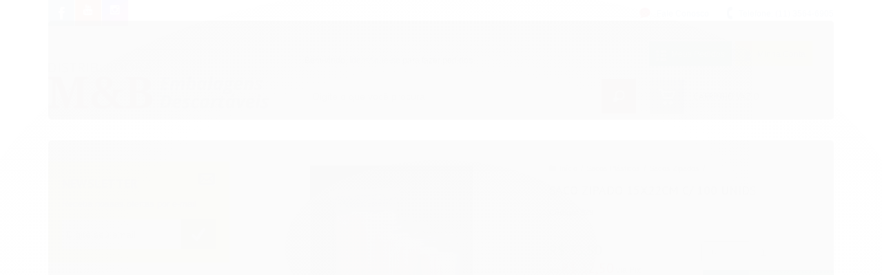

--- FILE ---
content_type: text/html; charset=utf-8
request_url: https://www.mbembalagens.com.br/saco-zipado-15x22cm-c-100-unids
body_size: 45990
content:

<!DOCTYPE html>
<html lang="pt-br">
  <head>
    <meta charset="utf-8">
    <meta content='width=device-width, initial-scale=1.0, maximum-scale=2.0' name='viewport' />
    <title>Saco zipado 15x22cm c/ 100 unids - embalagens descartáveis em geral , produtos limpeza e artigos festa e papelaria </title>
    <meta http-equiv="X-UA-Compatible" content="IE=edge">
    <meta name="generator" content="Loja Integrada" />

    <link rel="dns-prefetch" href="https://cdn.awsli.com.br/">
    <link rel="preconnect" href="https://cdn.awsli.com.br/">
    <link rel="preconnect" href="https://fonts.googleapis.com">
    <link rel="preconnect" href="https://fonts.gstatic.com" crossorigin>

    
  
      <meta property="og:url" content="https://www.mbembalagens.com.br/saco-zipado-15x22cm-c-100-unids" />
      <meta property="og:type" content="website" />
      <meta property="og:site_name" content="M&amp;B Embalagens e Descartáveis" />
      <meta property="og:locale" content="pt_BR" />
    
  <!-- Metadata para o facebook -->
  <meta property="og:type" content="website" />
  <meta property="og:title" content="Saco zipado 15x22cm c/ 100 unids" />
  <meta property="og:image" content="https://cdn.awsli.com.br/800x800/153/153933/produto/4862708/tmpimages4-f5e4e46532.jpg" />
  <meta name="twitter:card" content="product" />
  
  <meta name="twitter:domain" content="www.mbembalagens.com.br" />
  <meta name="twitter:url" content="https://www.mbembalagens.com.br/saco-zipado-15x22cm-c-100-unids?utm_source=twitter&utm_medium=twitter&utm_campaign=twitter" />
  <meta name="twitter:title" content="Saco zipado 15x22cm c/ 100 unids" />
  <meta name="twitter:description" content="Saco cristal com zip Espessura 0,08 Para acondicionar alimentos e objetos" />
  <meta name="twitter:image" content="https://cdn.awsli.com.br/300x300/153/153933/produto/4862708/tmpimages4-f5e4e46532.jpg" />
  <meta name="twitter:label1" content="Código" />
  <meta name="twitter:data1" content="329" />
  <meta name="twitter:label2" content="Disponibilidade" />
  <meta name="twitter:data2" content="Disponível" />


    
  
    <script>
      setTimeout(function() {
        if (typeof removePageLoading === 'function') {
          removePageLoading();
        };
      }, 7000);
    </script>
  



    

  

    <link rel="canonical" href="https://www.mbembalagens.com.br/saco-zipado-15x22cm-c-100-unids" />
  



  <meta name="description" content="Saco cristal com zip Espessura 0,08 Para acondicionar alimentos e objetos" />
  <meta property="og:description" content="Saco cristal com zip Espessura 0,08 Para acondicionar alimentos e objetos" />







  <meta name="robots" content="index, follow" />



    
      
        <link rel="shortcut icon" href="https://cdn.awsli.com.br/153/153933/favicon/da6a3fd3ca.png" />
      
      <link rel="icon" href="https://cdn.awsli.com.br/153/153933/favicon/da6a3fd3ca.png" sizes="192x192">
    
    
      <meta name="theme-color" content="#ff002e">
    

    
      <link rel="stylesheet" href="https://cdn.awsli.com.br/production/static/loja/estrutura/v1/css/all.min.css?v=a8114a3" type="text/css">
    
    <!--[if lte IE 8]><link rel="stylesheet" href="https://cdn.awsli.com.br/production/static/loja/estrutura/v1/css/ie-fix.min.css" type="text/css"><![endif]-->
    <!--[if lte IE 9]><style type="text/css">.lateral-fulbanner { position: relative; }</style><![endif]-->

    

    
    
      <link href="https://fonts.googleapis.com/css2?family=PT%20Sans:wght@300;400;600;700&display=swap" rel="stylesheet">
    

    
      <link rel="stylesheet" href="https://cdn.awsli.com.br/production/static/loja/estrutura/v1/css/bootstrap-responsive.css?v=a8114a3" type="text/css">
      <link rel="stylesheet" href="https://cdn.awsli.com.br/production/static/loja/estrutura/v1/css/style-responsive.css?v=a8114a3">
    

    <link rel="stylesheet" href="/tema.css?v=20250715-113656">

    

    <script type="text/javascript">
      var LOJA_ID = 153933;
      var MEDIA_URL = "https://cdn.awsli.com.br/";
      var API_URL_PUBLIC = 'https://api.awsli.com.br/';
      
        var CARRINHO_PRODS = [];
      
      var ENVIO_ESCOLHIDO = 0;
      var ENVIO_ESCOLHIDO_CODE = 0;
      var CONTRATO_INTERNACIONAL = false;
      var CONTRATO_BRAZIL = !CONTRATO_INTERNACIONAL;
      var IS_STORE_ASYNC = true;
      var IS_CLIENTE_ANONIMO = false;
    </script>

    

    <!-- Editor Visual -->
    

    <script>
      

      const isPreview = JSON.parse(sessionStorage.getItem('preview', true));
      if (isPreview) {
        const url = location.href
        location.search === '' && url + (location.search = '?preview=None')
      }
    </script>

    
      <script src="https://cdn.awsli.com.br/production/static/loja/estrutura/v1/js/all.min.js?v=a8114a3"></script>
    
    <!-- HTML5 shim and Respond.js IE8 support of HTML5 elements and media queries -->
    <!--[if lt IE 9]>
      <script src="https://oss.maxcdn.com/html5shiv/3.7.2/html5shiv.min.js"></script>
      <script src="https://oss.maxcdn.com/respond/1.4.2/respond.min.js"></script>
    <![endif]-->

    <link rel="stylesheet" href="https://cdn.awsli.com.br/production/static/loja/estrutura/v1/css/slick.min.css" type="text/css">
    <script src="https://cdn.awsli.com.br/production/static/loja/estrutura/v1/js/slick.min.js?v=a8114a3"></script>
    <link rel="stylesheet" href="https://cdn.awsli.com.br/production/static/css/jquery.fancybox.min.css" type="text/css" />
    <script src="https://cdn.awsli.com.br/production/static/js/jquery/jquery.fancybox.pack.min.js"></script>

    
    

  
  <link rel="stylesheet" href="https://cdn.awsli.com.br/production/static/loja/estrutura/v1/css/imagezoom.min.css" type="text/css">
  <script src="https://cdn.awsli.com.br/production/static/loja/estrutura/v1/js/jquery.imagezoom.min.js"></script>

  <script type="text/javascript">
    var PRODUTO_ID = '4862708';
    var URL_PRODUTO_FRETE_CALCULAR = 'https://www.mbembalagens.com.br/carrinho/frete';
    var variacoes = undefined;
    var grades = undefined;
    var imagem_grande = "https://cdn.awsli.com.br/2500x2500/153/153933/produto/4862708/tmpimages4-f5e4e46532.jpg";
    var produto_grades_imagens = {};
    var produto_preco_sob_consulta = false;
    var produto_preco = 33.50;
  </script>
  <script type="text/javascript" src="https://cdn.awsli.com.br/production/static/loja/estrutura/v1/js/produto.min.js?v=a8114a3"></script>
  <script type="text/javascript" src="https://cdn.awsli.com.br/production/static/loja/estrutura/v1/js/eventos-pixel-produto.min.js?v=a8114a3"></script>


    
      
        
      
        <script>
  (function(i,s,o,g,r,a,m){i['GoogleAnalyticsObject']=r;i[r]=i[r]||function(){
  (i[r].q=i[r].q||[]).push(arguments)},i[r].l=1*new Date();a=s.createElement(o),
  m=s.getElementsByTagName(o)[0];a.async=1;a.src=g;m.parentNode.insertBefore(a,m)
  })(window,document,'script','//www.google-analytics.com/analytics.js','ga');

  ga('create', 'UA-62787616-1', document.domain.replace(/^(www|store|loja)\./,''));
  ga('require', 'displayfeatures');
  
  
    ga('set', 'ecomm_prodid', '329');
    ga('set', 'ecomm_pagetype', 'product');
    
      ga('set', 'ecomm_totalvalue', '33.5');
    
  
  
  
  ga('send', 'pageview');
</script>

      
        <script type="text/javascript">
  $(document).ready(function() {
    $('#comentarios-container').show();
    $('#comentarios-container #facebook_comments').append('<div class="fb-comments" data-href="http://www.mbembalagens.com.br/saco-zipado-15x22cm-c-100-unids" data-width="100%" data-numposts="3" data-colorscheme="light"></div>');
  });
</script>
      
    

    
<script>
  var url = '/_events/api/setEvent';

  var sendMetrics = function(event, user = {}) {
    var unique_identifier = uuidv4();

    try {
      var data = {
        request: {
          id: unique_identifier,
          environment: 'production'
        },
        store: {
          id: 153933,
          name: 'M&amp;B Embalagens e Descartáveis',
          test_account: false,
          has_meta_app: window.has_meta_app ?? false,
          li_search: true
        },
        device: {
          is_mobile: /Mobi/.test(window.navigator.userAgent),
          user_agent: window.navigator.userAgent,
          ip: '###device_ip###'
        },
        page: {
          host: window.location.hostname,
          path: window.location.pathname,
          search: window.location.search,
          type: 'product',
          title: document.title,
          referrer: document.referrer
        },
        timestamp: '###server_timestamp###',
        user_timestamp: new Date().toISOString(),
        event,
        origin: 'store'
      };

      if (window.performance) {
        var [timing] = window.performance.getEntriesByType('navigation');

        data['time'] = {
          server_response: Math.round(timing.responseStart - timing.requestStart)
        };
      }

      var _user = {},
          user_email_cookie = $.cookie('user_email'),
          user_data_cookie = $.cookie('LI-UserData');

      if (user_email_cookie) {
        var user_email = decodeURIComponent(user_email_cookie);

        _user['email'] = user_email;
      }

      if (user_data_cookie) {
        var user_data = JSON.parse(user_data_cookie);

        _user['logged'] = user_data.logged;
        _user['id'] = user_data.id ?? undefined;
      }

      $.each(user, function(key, value) {
        _user[key] = value;
      });

      if (!$.isEmptyObject(_user)) {
        data['user'] = _user;
      }

      try {
        var session_identifier = $.cookie('li_session_identifier');

        if (!session_identifier) {
          session_identifier = uuidv4();
        };

        var expiration_date = new Date();

        expiration_date.setTime(expiration_date.getTime() + (30 * 60 * 1000)); // 30 minutos

        $.cookie('li_session_identifier', session_identifier, {
          expires: expiration_date,
          path: '/'
        });

        data['session'] = {
          id: session_identifier
        };
      } catch (err) { }

      try {
        var user_session_identifier = $.cookie('li_user_session_identifier');

        if (!user_session_identifier) {
          user_session_identifier = uuidv4();

          $.cookie('li_user_session_identifier', user_session_identifier, {
            path: '/'
          });
        };

        data['user_session'] = {
          id: user_session_identifier
        };
      } catch (err) { }

      var _cookies = {},
          fbc = $.cookie('_fbc'),
          fbp = $.cookie('_fbp');

      if (fbc) {
        _cookies['fbc'] = fbc;
      }

      if (fbp) {
        _cookies['fbp'] = fbp;
      }

      if (!$.isEmptyObject(_cookies)) {
        data['session']['cookies'] = _cookies;
      }

      try {
        var ab_test_cookie = $.cookie('li_ab_test_running');

        if (ab_test_cookie) {
          var ab_test = JSON.parse(atob(ab_test_cookie));

          if (ab_test.length) {
            data['store']['ab_test'] = ab_test;
          }
        }
      } catch (err) { }

      var _utm = {};

      $.each(sessionStorage, function(key, value) {
        if (key.startsWith('utm_')) {
          var name = key.split('_')[1];

          _utm[name] = value;
        }
      });

      if (!$.isEmptyObject(_utm)) {
        data['session']['utm'] = _utm;
      }

      var controller = new AbortController();

      setTimeout(function() {
        controller.abort();
      }, 5000);

      fetch(url, {
        keepalive: true,
        method: 'POST',
        headers: {
          'Content-Type': 'application/json'
        },
        body: JSON.stringify({ data }),
        signal: controller.signal
      });
    } catch (err) { }

    return unique_identifier;
  }
</script>

    
<script>
  (function() {
    var initABTestHandler = function() {
      try {
        if ($.cookie('li_ab_test_running')) {
          return
        };
        var running_tests = [];

        
        
        
        

        var running_tests_to_cookie = JSON.stringify(running_tests);
        running_tests_to_cookie = btoa(running_tests_to_cookie);
        $.cookie('li_ab_test_running', running_tests_to_cookie, {
          path: '/'
        });

        
        if (running_tests.length > 0) {
          setTimeout(function() {
            $.ajax({
              url: "/conta/status"
            });
          }, 500);
        };

      } catch (err) { }
    }
    setTimeout(initABTestHandler, 500);
  }());
</script>

    
<script>
  $(function() {
    // Clicar em um produto
    $('.listagem-item').click(function() {
      var row, column;

      var $list = $(this).closest('[data-produtos-linha]'),
          index = $(this).closest('li').index();

      if($list.find('.listagem-linha').length === 1) {
        var productsPerRow = $list.data('produtos-linha');

        row = Math.floor(index / productsPerRow) + 1;
        column = (index % productsPerRow) + 1;
      } else {
        row = $(this).closest('.listagem-linha').index() + 1;
        column = index + 1;
      }

      var body = {
        item_id: $(this).attr('data-id'),
        item_sku: $(this).find('.produto-sku').text(),
        item_name: $(this).find('.nome-produto').text().trim(),
        item_row: row,
        item_column: column
      };

      var eventID = sendMetrics({
        type: 'event',
        name: 'select_product',
        data: body
      });

      $(document).trigger('li_select_product', [eventID, body]);
    });

    // Clicar no "Fale Conosco"
    $('#modalContato').on('show', function() {
      var value = 'Fale Conosco';

      var eventID = sendMetrics({
        type: 'event',
        name: 'start_contact',
        data: { text: value }
      });

      $(document).trigger('li_start_contact', [eventID, value]);
    });

    // Clicar no WhatsApp
    $('.li-whatsapp a').click(function() {
      var value = 'WhatsApp';

      var eventID = sendMetrics({
        type: 'event',
        name: 'start_contact',
        data: { text: value }
      });

      $(document).trigger('li_start_contact', [eventID, value]);
    });

    
      // Visualizar o produto
      var body = {
        item_id: '4862708',
        item_sku: '329',
        item_name: 'Saco zipado 15x22cm c/ 100 unids',
        item_category: 'Sacos Zipados',
        item_type: 'product',
        
          full_price: 33.50,
          promotional_price: null,
          price: 33.50,
        
        quantity: 1
      };

      var params = new URLSearchParams(window.location.search),
          recommendation_shelf = null,
          recommendation = {};

      if (
        params.has('recomendacao_id') &&
        params.has('email_ref') &&
        params.has('produtos_recomendados')
      ) {
        recommendation['email'] = {
          id: params.get('recomendacao_id'),
          email_id: params.get('email_ref'),
          products: $.map(params.get('produtos_recomendados').split(','), function(value) {
            return parseInt(value)
          })
        };
      }

      if (recommendation_shelf) {
        recommendation['shelf'] = recommendation_shelf;
      }

      if (!$.isEmptyObject(recommendation)) {
        body['recommendation'] = recommendation;
      }

      var eventID = sendMetrics({
        type: 'pageview',
        name: 'view_product',
        data: body
      });

      $(document).trigger('li_view_product', [eventID, body]);

      // Calcular frete
      $('#formCalcularCep').submit(function() {
        $(document).ajaxSuccess(function(event, xhr, settings) {
          try {
            var url = new URL(settings.url);

            if(url.pathname !== '/carrinho/frete') return;

            var data = xhr.responseJSON;

            if(data.error) return;

            var params = url.searchParams;

            var body = {
              zipcode: params.get('cep'),
              deliveries: $.map(data, function(delivery) {
                if(delivery.msgErro) return;

                return {
                  id: delivery.id,
                  name: delivery.name,
                  price: delivery.price,
                  delivery_time: delivery.deliveryTime
                };
              })
            };

            var eventID = sendMetrics({
              type: 'event',
              name: 'calculate_shipping',
              data: body
            });

            $(document).trigger('li_calculate_shipping', [eventID, body]);

            $(document).off('ajaxSuccess');
          } catch(error) {}
        });
      });

      // Visualizar compre junto
      $(document).on('buy_together_ready', function() {
        var $buyTogether = $('.compre-junto');

        var observer = new IntersectionObserver(function(entries) {
          entries.forEach(function(entry) {
            if(entry.isIntersecting) {
              var body = {
                title: $buyTogether.find('.compre-junto__titulo').text(),
                id: $buyTogether.data('id'),
                items: $buyTogether.find('.compre-junto__produto').map(function() {
                  var $product = $(this);

                  return {
                    item_id: $product.attr('data-id'),
                    item_sku: $product.attr('data-code'),
                    item_name: $product.find('.compre-junto__nome').text(),
                    full_price: $product.find('.compre-junto__preco--regular').data('price') || null,
                    promotional_price: $product.find('.compre-junto__preco--promocional').data('price') || null
                  };
                }).get()
              };

              var eventID = sendMetrics({
                type: 'event',
                name: 'view_buy_together',
                data: body
              });

              $(document).trigger('li_view_buy_together', [eventID, body]);

              observer.disconnect();
            }
          });
        }, { threshold: 1.0 });

        observer.observe($buyTogether.get(0));

        $('.compre-junto__atributo--grade').click(function(event) {
          if(!event.originalEvent) return;

          var body = {
            grid_name: $(this).closest('.compre-junto__atributos').data('grid'),
            variation_name: $(this).data('variation')
          };

          var eventID = sendMetrics({
            type: 'event',
            name: 'select_buy_together_variation',
            data: body
          });

          $(document).trigger('li_select_buy_together_variation', [eventID, body]);
        });

        $('.compre-junto__atributo--lista').change(function(event) {
          if(!event.originalEvent) return;

          var $selectedOption = $(this).find('option:selected');

          if(!$selectedOption.is('[value]')) return;

          var body = {
            grid_name: $(this).closest('.compre-junto__atributos').data('grid'),
            variation_name: $selectedOption.text()
          };

          var eventID = sendMetrics({
            type: 'event',
            name: 'select_buy_together_variation',
            data: body
          });

          $(document).trigger('li_select_buy_together_variation', [eventID, body]);
        });
      });

      // Selecionar uma variação
      $('.atributo-item').click(function(event) {
        if(!event.originalEvent) return;

        var body = {
          grid_name: $(this).data('grade-nome'),
          variation_name: $(this).data('variacao-nome')
        };

        var eventID = sendMetrics({
          type: 'event',
          name: 'select_variation',
          data: body
        });

        $(document).trigger('li_select_variation', [eventID, body]);
      });
    
  });
</script>


    
	<!-- Aviso Clientes -->
  
      <div class="aviso-clientes">
	<p><strong>Atenção, clientes antigos.</strong></p>
	
	<p>Antes de finalizar sua compra, é importante que <strong>confira se seus dados cadastrais e telefones</strong> estão completos.
	Confira as informações no item <strong>Minha Conta</strong>.</p>
</div>
  

	<!-- google-site-verification -->
  
      <meta name="google-site-verification" content="heiNhIH0dH1OpoGOk0k649AW_6RNrzApJZfUyJ5fMNI" />
  

	<!-- facebook -->
  
      <meta name="facebook-domain-verification" content="ptl00wnv8din04sex7bj9dib8ezbk6" />
  


    
      
    

    
      <link rel="stylesheet" href="/avancado.css?v=20250715-113656" type="text/css" />
    

    

    
  <link rel="manifest" href="/manifest.json" />




  </head>
  <body class="pagina-produto produto-4862708   ">
    <div id="fb-root"></div>
    
  
    <div id="full-page-loading">
      <div class="conteiner" style="height: 100%;">
        <div class="loading-placeholder-content">
          <div class="loading-placeholder-effect loading-placeholder-header"></div>
          <div class="loading-placeholder-effect loading-placeholder-body"></div>
        </div>
      </div>
      <script>
        var is_full_page_loading = true;
        function removePageLoading() {
          if (is_full_page_loading) {
            try {
              $('#full-page-loading').remove();
            } catch(e) {}
            try {
              var div_loading = document.getElementById('full-page-loading');
              if (div_loading) {
                div_loading.remove();
              };
            } catch(e) {}
            is_full_page_loading = false;
          };
        };
        $(function() {
          setTimeout(function() {
            removePageLoading();
          }, 1);
        });
      </script>
      <style>
        #full-page-loading { position: fixed; z-index: 9999999; margin: auto; top: 0; left: 0; bottom: 0; right: 0; }
        #full-page-loading:before { content: ''; display: block; position: fixed; top: 0; left: 0; width: 100%; height: 100%; background: rgba(255, 255, 255, .98); background: radial-gradient(rgba(255, 255, 255, .99), rgba(255, 255, 255, .98)); }
        .loading-placeholder-content { height: 100%; display: flex; flex-direction: column; position: relative; z-index: 1; }
        .loading-placeholder-effect { background-color: #F9F9F9; border-radius: 5px; width: 100%; animation: pulse-loading 1.5s cubic-bezier(0.4, 0, 0.6, 1) infinite; }
        .loading-placeholder-content .loading-placeholder-body { flex-grow: 1; margin-bottom: 30px; }
        .loading-placeholder-content .loading-placeholder-header { height: 20%; min-height: 100px; max-height: 200px; margin: 30px 0; }
        @keyframes pulse-loading{50%{opacity:.3}}
      </style>
    </div>
  



    
      
        


<div class="barra-inicial fundo-secundario">
  <div class="conteiner">
    <div class="row-fluid">
      <div class="lista-redes span3 hidden-phone">
        
          <ul>
            
              <li>
                <a href="https://facebook.com/profile.php?id=100069049623057" target="_blank" aria-label="Siga nos no Facebook"><i class="icon-facebook"></i></a>
              </li>
            
            
            
            
              <li>
                <a href="https://youtube.com.br/watch?v=YJTTsGhPAAQ" target="_blank" aria-label="Siga nos no Youtube"><i class="icon-youtube"></i></a>
              </li>
            
            
              <li>
                <a href="https://instagram.com/distribuidorambembalagens" target="_blank" aria-label="Siga nos no Instagram"><i class="icon-instagram"></i></a>
              </li>
            
            
            
          </ul>
        
      </div>
      <div class="canais-contato span9">
        <ul>
          <li class="hidden-phone">
            <a href="#modalContato" data-toggle="modal" data-target="#modalContato">
              <i class="icon-comment"></i>
              Fale Conosco
            </a>
          </li>
          
            <li>
              <span>
                <i class="icon-phone"></i>Telefone: (11) 3564-6905
              </span>
            </li>
          
          
          
        </ul>
      </div>
    </div>
  </div>
</div>

      
    

    <div class="conteiner-principal">
      
        
          
<div id="cabecalho">

  <div class="atalhos-mobile visible-phone fundo-secundario borda-principal">
    <ul>

      <li><a href="https://www.mbembalagens.com.br/" class="icon-home"> </a></li>
      
      <li class="fundo-principal"><a href="https://www.mbembalagens.com.br/carrinho/index" class="icon-shopping-cart"> </a></li>
      
      
        <li class="menu-user-logged" style="display: none;"><a href="https://www.mbembalagens.com.br/conta/logout" class="icon-signout menu-user-logout"> </a></li>
      
      
      <li><a href="https://www.mbembalagens.com.br/conta/index" class="icon-user"> </a></li>
      
      <li class="vazia"><span>&nbsp;</span></li>

    </ul>
  </div>

  <div class="conteiner">
    <div class="row-fluid">
      <div class="span3">
        <h2 class="logo cor-secundaria">
          <a href="https://www.mbembalagens.com.br/" title="M&amp;B Embalagens e Descartáveis">
            
            <img src="https://cdn.awsli.com.br/400x300/153/153933/logo/0921ad220d.png" alt="M&amp;B Embalagens e Descartáveis" />
            
          </a>
        </h2>


      </div>

      <div class="conteudo-topo span9">
        <div class="superior row-fluid hidden-phone">
          <div class="span8">
            
              
                <div class="btn-group menu-user-logged" style="display: none;">
                  <a href="https://www.mbembalagens.com.br/conta/index" class="botao secundario pequeno dropdown-toggle" data-toggle="dropdown">
                    Olá, <span class="menu-user-name"></span>
                    <span class="icon-chevron-down"></span>
                  </a>
                  <ul class="dropdown-menu">
                    <li>
                      <a href="https://www.mbembalagens.com.br/conta/index" title="Minha conta">Minha conta</a>
                    </li>
                    
                      <li>
                        <a href="https://www.mbembalagens.com.br/conta/pedido/listar" title="Minha conta">Meus pedidos</a>
                      </li>
                    
                    <li>
                      <a href="https://www.mbembalagens.com.br/conta/favorito/listar" title="Meus favoritos">Meus favoritos</a>
                    </li>
                    <li>
                      <a href="https://www.mbembalagens.com.br/conta/logout" title="Sair" class="menu-user-logout">Sair</a>
                    </li>
                  </ul>
                </div>
              
              
                <a href="https://www.mbembalagens.com.br/conta/login" class="bem-vindo cor-secundaria menu-user-welcome">
                  Bem-vindo, <span class="cor-principal">identifique-se</span> para fazer pedidos
                </a>
              
            
          </div>
          <div class="span4">
            <ul class="acoes-conta borda-alpha">
              
                <li>
                  <i class="icon-list fundo-principal"></i>
                  <a href="https://www.mbembalagens.com.br/conta/pedido/listar" class="cor-secundaria">Meus Pedidos</a>
                </li>
              
              
                <li>
                  <i class="icon-user fundo-principal"></i>
                  <a href="https://www.mbembalagens.com.br/conta/index" class="cor-secundaria">Minha Conta</a>
                </li>
              
            </ul>
          </div>
        </div>

        <div class="inferior row-fluid ">
          <div class="span8 busca-mobile">
            <a href="javascript:;" class="atalho-menu visible-phone icon-th botao principal"> </a>

            <div class="busca borda-alpha">
              <form id="form-buscar" action="/buscar" method="get">
                <input id="auto-complete" type="text" name="q" placeholder="Digite o que você procura" value="" autocomplete="off" maxlength="255" />
                <button class="botao botao-busca icon-search fundo-secundario" aria-label="Buscar"></button>
              </form>
            </div>

          </div>

          
            <div class="span4 hidden-phone">
              

  <div class="carrinho vazio">
    
      <a href="https://www.mbembalagens.com.br/carrinho/index">
        <i class="icon-shopping-cart fundo-principal"></i>
        <strong class="qtd-carrinho titulo cor-secundaria" style="display: none;">0</strong>
        <span style="display: none;">
          
            <b class="titulo cor-secundaria"><span>Meu Carrinho</span></b>
          
          <span class="cor-secundaria">Produtos adicionados</span>
        </span>
        
          <span class="titulo cor-secundaria vazio-text">Carrinho vazio</span>
        
      </a>
    
    <div class="carrinho-interno-ajax"></div>
  </div>
  
<div class="minicart-placeholder" style="display: none;">
  <div class="carrinho-interno borda-principal">
    <ul>
      <li class="minicart-item-modelo">
        
          <div class="preco-produto com-promocao destaque-parcela ">
            <div>
              <s class="preco-venda">
                R$ --PRODUTO_PRECO_DE--
              </s>
              <strong class="preco-promocional cor-principal">
                R$ --PRODUTO_PRECO_POR--
              </strong>
            </div>
          </div>
        
        <a data-href="--PRODUTO_URL--" class="imagem-produto">
          <img data-src="https://cdn.awsli.com.br/64x64/--PRODUTO_IMAGEM--" alt="--PRODUTO_NOME--" />
        </a>
        <a data-href="--PRODUTO_URL--" class="nome-produto cor-secundaria">
          --PRODUTO_NOME--
        </a>
        <div class="produto-sku hide">--PRODUTO_SKU--</div>
      </li>
    </ul>
    <div class="carrinho-rodape">
      <span class="carrinho-info">
        
          <i>--CARRINHO_QUANTIDADE-- produto no carrinho</i>
        
        
          
            <span class="carrino-total">
              Total: <strong class="titulo cor-principal">R$ --CARRINHO_TOTAL_ITENS--</strong>
            </span>
          
        
      </span>
      <a href="https://www.mbembalagens.com.br/carrinho/index" class="botao principal">
        
          <i class="icon-shopping-cart"></i>Ir para o carrinho
        
      </a>
    </div>
  </div>
</div>



            </div>
          
        </div>

      </div>
    </div>
    


  
    
      
<div class="menu superior">
  <ul class="nivel-um">
    

  <li class="categoria-paginas com-filho borda-principal">
    <a href="javascript:;" title="Institucional">
      <strong class="titulo cor-secundaria">Páginas</strong>
      <i class="icon-chevron-down fundo-secundario"></i>
    </a>
    <ul class="nivel-dois borda-alpha">
      
        <li class="categoria-pagina-121666">
          <a href="https://www.mbembalagens.com.br/pagina/quem-somos.html" title="Quem Somos">
            Quem Somos
          </a>
        </li>
      
        <li class="categoria-pagina-123584">
          <a href="https://www.mbembalagens.com.br/pagina/nossas-lojas.html" title="Nossas Lojas">
            Nossas Lojas
          </a>
        </li>
      
        <li class="categoria-pagina-121667">
          <a href="https://www.mbembalagens.com.br/pagina/servicos.html" title="Serviços">
            Serviços
          </a>
        </li>
      
        <li class="categoria-pagina-121668">
          <a href="https://www.mbembalagens.com.br/pagina/termos-de-uso.html" title="Termos de Uso">
            Termos de Uso
          </a>
        </li>
      
        <li class="categoria-pagina-121670">
          <a href="https://www.mbembalagens.com.br/pagina/frete-entrega-e-devolucoes.html" title="Frete, Entrega e Devoluções">
            Frete, Entrega e Devoluções
          </a>
        </li>
      
        <li class="categoria-pagina-121672">
          <a href="https://www.mbembalagens.com.br/pagina/politica-de-privacidade.html" title="Política de Privacidade">
            Política de Privacidade
          </a>
        </li>
      
        <li class="categoria-pagina-121673">
          <a href="https://www.mbembalagens.com.br/pagina/garantia-dos-produtos.html" title="Garantia dos Produtos">
            Garantia dos Produtos
          </a>
        </li>
      
        <li class="categoria-pagina-121674">
          <a href="https://www.mbembalagens.com.br/pagina/seguranca.html" title="Segurança">
            Segurança
          </a>
        </li>
      
        <li class="categoria-pagina-419965">
          <a href="https://www.mbembalagens.com.br/pagina/calculadora-de-descartaveis.html" title="Calculadora de Descartáveis">
            Calculadora de Descartáveis
          </a>
        </li>
      
        <li class="categoria-pagina-156731">
          <a href="https://www.mbembalagens.com.br/pagina/pesquisa-de-satisfacao.html" title="Pesquisa de Satisfação">
            Pesquisa de Satisfação
          </a>
        </li>
      
        <li class="categoria-pagina-135393">
          <a href="https://www.mbembalagens.com.br/pagina/super-oferta-acrilicos.html" title="&gt;&gt;SUPER OFERTA ACRÍLICOS&lt;&lt;">
            &gt;&gt;SUPER OFERTA ACRÍLICOS&lt;&lt;
          </a>
        </li>
      
    </ul>
  </li>


    

  
    <li class="categoria-marcas com-filho borda-principal">
      <a href="javascript:;" title="Marcas">
        <strong class="titulo cor-secundaria">Marcas</strong>
        <i class="icon-chevron-down fundo-secundario"></i>
      </a>
      <ul class="nivel-dois borda-alpha colunas-1">
        
          <li class="categoria-marca-fitex">
            <a href="/marca/fitex.html" title="FITEX">
              FITEX <span class="count">(1)</span>
            </a>
          </li>
        
          <li class="categoria-marca-galvanotek">
            <a href="/marca/galvanotek.html" title="GALVANOTEK">
              GALVANOTEK <span class="count">(1)</span>
            </a>
          </li>
        
          <li class="categoria-marca-itaja">
            <a href="/marca/itaja.html" title="Itajá">
              Itajá <span class="count">(2)</span>
            </a>
          </li>
        
          <li class="categoria-marca-natural">
            <a href="/marca/natural.html" title="Natural">
              Natural <span class="count">(1)</span>
            </a>
          </li>
        
          <li class="categoria-marca-uniao">
            <a href="/marca/uniao.html" title="UNIÃO">
              UNIÃO <span class="count">(1)</span>
            </a>
          </li>
        
      </ul>
    </li>
  


    
      <li class="categoria-id-19914233 com-filho borda-principal">
        <a href="https://www.mbembalagens.com.br/artigos-para-festa-junina-e-caipira" title="Artigos para Festa Junina">
          <strong class="titulo cor-secundaria">Artigos para Festa Junina</strong>
          
            <i class="icon-chevron-down fundo-secundario"></i>
          
        </a>
        
          <ul class="nivel-dois borda-alpha">
            

  <li class="categoria-id-19914235 ">
    <a href="https://www.mbembalagens.com.br/copos-" title="Copos">
      
      Copos
    </a>
    
  </li>

  <li class="categoria-id-19914236 ">
    <a href="https://www.mbembalagens.com.br/pratos" title="Pratos">
      
      Pratos
    </a>
    
  </li>

  <li class="categoria-id-19914238 ">
    <a href="https://www.mbembalagens.com.br/tnt-para-forracao-de-mesas" title="Tnt para forração de mesas">
      
      Tnt para forração de mesas
    </a>
    
  </li>


          </ul>
        
      </li>
    
      <li class="categoria-id-17721341 com-filho borda-principal">
        <a href="https://www.mbembalagens.com.br/condominios-e-hoteis" title="CONDOMÍNIOS E HOTÉIS">
          <strong class="titulo cor-secundaria">CONDOMÍNIOS E HOTÉIS</strong>
          
            <i class="icon-chevron-down fundo-secundario"></i>
          
        </a>
        
          <ul class="nivel-dois borda-alpha">
            

  <li class="categoria-id-17721350 ">
    <a href="https://www.mbembalagens.com.br/acessorios-para-limpeza" title="Acessórios para Limpeza">
      
      Acessórios para Limpeza
    </a>
    
  </li>

  <li class="categoria-id-17721347 ">
    <a href="https://www.mbembalagens.com.br/conteiners-e-cestos-de-lixo" title="Conteiners e Cestos de Lixo">
      
      Conteiners e Cestos de Lixo
    </a>
    
  </li>

  <li class="categoria-id-17782078 ">
    <a href="https://www.mbembalagens.com.br/interfolha-e-papel-higienico" title="Interfolha e papel higiênico">
      
      Interfolha e papel higiênico
    </a>
    
  </li>

  <li class="categoria-id-17721349 ">
    <a href="https://www.mbembalagens.com.br/produtos-de-limpeza" title="Produtos de Limpeza">
      
      Produtos de Limpeza
    </a>
    
  </li>

  <li class="categoria-id-17721343 ">
    <a href="https://www.mbembalagens.com.br/sacos-de-lixo" title="Sacos de Lixo">
      
      Sacos de Lixo
    </a>
    
  </li>


          </ul>
        
      </li>
    
      <li class="categoria-id-4153366  borda-principal">
        <a href="https://www.mbembalagens.com.br/covid-19" title="COVID 19">
          <strong class="titulo cor-secundaria">COVID 19</strong>
          
        </a>
        
      </li>
    
      <li class="categoria-id-3795096 com-filho borda-principal">
        <a href="https://www.mbembalagens.com.br/linha-food-delivery" title="FOOD TRUCK">
          <strong class="titulo cor-secundaria">FOOD TRUCK</strong>
          
            <i class="icon-chevron-down fundo-secundario"></i>
          
        </a>
        
          <ul class="nivel-dois borda-alpha">
            

  <li class="categoria-id-20526735 ">
    <a href="https://www.mbembalagens.com.br/saco-metalizado-para-espetos" title="Saco Metalizado para Espetos">
      
      Saco Metalizado para Espetos
    </a>
    
  </li>

  <li class="categoria-id-20717264 ">
    <a href="https://www.mbembalagens.com.br/tray-kraft" title="TRAY KRAFT">
      
      TRAY KRAFT
    </a>
    
  </li>


          </ul>
        
      </li>
    
      <li class="categoria-id-14926638 com-filho borda-principal">
        <a href="https://www.mbembalagens.com.br/sacos-e-sacolas-para-delivery" title="Sacos e Sacolas para Delivery">
          <strong class="titulo cor-secundaria">Sacos e Sacolas para Delivery</strong>
          
            <i class="icon-chevron-down fundo-secundario"></i>
          
        </a>
        
          <ul class="nivel-dois borda-alpha">
            

  <li class="categoria-id-14926655 ">
    <a href="https://www.mbembalagens.com.br/sacola-branca-delivery" title="Sacola Branca Delivery">
      
      Sacola Branca Delivery
    </a>
    
  </li>

  <li class="categoria-id-14926653 ">
    <a href="https://www.mbembalagens.com.br/sacola-kraft-delivery" title="Sacola Kraft Delivery">
      
      Sacola Kraft Delivery
    </a>
    
  </li>

  <li class="categoria-id-14926650 ">
    <a href="https://www.mbembalagens.com.br/sacos-kraft-delivery" title="Sacos Kraft Delivery">
      
      Sacos Kraft Delivery
    </a>
    
  </li>


          </ul>
        
      </li>
    
      <li class="categoria-id-2115952 com-filho borda-principal">
        <a href="https://www.mbembalagens.com.br/embalagens-para-frango-assado" title="Embalagens Delivery Frango Assado">
          <strong class="titulo cor-secundaria">Embalagens Delivery Frango Assado</strong>
          
            <i class="icon-chevron-down fundo-secundario"></i>
          
        </a>
        
          <ul class="nivel-dois borda-alpha">
            

  <li class="categoria-id-2116006 ">
    <a href="https://www.mbembalagens.com.br/embalagem-em-isopor" title="Embalagem em Isopor">
      
      Embalagem em Isopor
    </a>
    
  </li>

  <li class="categoria-id-2115984 ">
    <a href="https://www.mbembalagens.com.br/embalagens-plastica-pp" title="Embalagens Plastica PP">
      
      Embalagens Plastica PP
    </a>
    
  </li>


          </ul>
        
      </li>
    
      <li class="categoria-id-2764993 com-filho borda-principal">
        <a href="https://www.mbembalagens.com.br/marmitas-fitness" title="Marmitas Fitness">
          <strong class="titulo cor-secundaria">Marmitas Fitness</strong>
          
            <i class="icon-chevron-down fundo-secundario"></i>
          
        </a>
        
          <ul class="nivel-dois borda-alpha">
            

  <li class="categoria-id-2765036 ">
    <a href="https://www.mbembalagens.com.br/marmitas-3-e-4-divisoes" title="Marmitas - 3 e 4 Divisões">
      
      Marmitas - 3 e 4 Divisões
    </a>
    
  </li>

  <li class="categoria-id-3281241 ">
    <a href="https://www.mbembalagens.com.br/marmitas-fundo-preto-sem-divisoes" title="Marmitas Fundo Preto - Sem divisões">
      
      Marmitas Fundo Preto - Sem divisões
    </a>
    
  </li>

  <li class="categoria-id-2765038 ">
    <a href="https://www.mbembalagens.com.br/marmitas-sem-divisoes" title="Marmitas - Sem Divisões">
      
      Marmitas - Sem Divisões
    </a>
    
  </li>


          </ul>
        
      </li>
    
      <li class="categoria-id-23240581  borda-principal">
        <a href="https://www.mbembalagens.com.br/pote-pet-multi-uso-tampa-biobased" title="Pote Pet Multi uso Tampa Biobased">
          <strong class="titulo cor-secundaria">Pote Pet Multi uso Tampa Biobased</strong>
          
        </a>
        
      </li>
    
      <li class="categoria-id-598271 com-filho borda-principal">
        <a href="https://www.mbembalagens.com.br/marmitex-de-aluminio-e-isopor" title="Marmitex Isopor,Aluminio">
          <strong class="titulo cor-secundaria">Marmitex Isopor,Aluminio</strong>
          
            <i class="icon-chevron-down fundo-secundario"></i>
          
        </a>
        
          <ul class="nivel-dois borda-alpha">
            

  <li class="categoria-id-598272 ">
    <a href="https://www.mbembalagens.com.br/aluminio" title="Marmitex Alumínio ">
      
      Marmitex Alumínio 
    </a>
    
  </li>

  <li class="categoria-id-1802320 ">
    <a href="https://www.mbembalagens.com.br/marmitex-aluminio-tampa-pet" title="Marmitex Aluminio - Tampa Pet">
      
      Marmitex Aluminio - Tampa Pet
    </a>
    
  </li>

  <li class="categoria-id-598664 ">
    <a href="https://www.mbembalagens.com.br/isopor-1" title="Marmitex Isopor">
      
      Marmitex Isopor
    </a>
    
  </li>


          </ul>
        
      </li>
    
      <li class="categoria-id-9099210 com-filho borda-principal">
        <a href="https://www.mbembalagens.com.br/pote-reutilizavel-freezer-e-micro" title="Pote Reutilizável Freezer e Micro">
          <strong class="titulo cor-secundaria">Pote Reutilizável Freezer e Micro</strong>
          
            <i class="icon-chevron-down fundo-secundario"></i>
          
        </a>
        
          <ul class="nivel-dois borda-alpha">
            

  <li class="categoria-id-9099274 ">
    <a href="https://www.mbembalagens.com.br/pote-quadrado" title="Pote Quadrado">
      
      Pote Quadrado
    </a>
    
  </li>

  <li class="categoria-id-9099278 ">
    <a href="https://www.mbembalagens.com.br/pote-retangular" title="Pote Retangular">
      
      Pote Retangular
    </a>
    
  </li>


          </ul>
        
      </li>
    
      <li class="categoria-id-1542024 com-filho borda-principal">
        <a href="https://www.mbembalagens.com.br/embalagens-freezer-e-microondas" title="Embalagens Freezer e Microondas">
          <strong class="titulo cor-secundaria">Embalagens Freezer e Microondas</strong>
          
            <i class="icon-chevron-down fundo-secundario"></i>
          
        </a>
        
          <ul class="nivel-dois borda-alpha">
            

  <li class="categoria-id-2611856 ">
    <a href="https://www.mbembalagens.com.br/balde-com-lacre-e-alca" title="Balde Com Lacre e Alça">
      
      Balde Com Lacre e Alça
    </a>
    
  </li>

  <li class="categoria-id-1838967 ">
    <a href="https://www.mbembalagens.com.br/forma-pudim-pp" title="Forma Pudim (PP)">
      
      Forma Pudim (PP)
    </a>
    
  </li>

  <li class="categoria-id-5368590 ">
    <a href="https://www.mbembalagens.com.br/pote-bowl-com-tampa" title="Pote Bowl  com tampa">
      
      Pote Bowl  com tampa
    </a>
    
  </li>

  <li class="categoria-id-5367975 ">
    <a href="https://www.mbembalagens.com.br/pote-quadrado-com-lacre" title="Pote Quadrado com Lacre">
      
      Pote Quadrado com Lacre
    </a>
    
  </li>

  <li class="categoria-id-2247369 ">
    <a href="https://www.mbembalagens.com.br/pote-quadrado-galvanotek" title="Pote Quadrado Galvanotek">
      
      Pote Quadrado Galvanotek
    </a>
    
  </li>

  <li class="categoria-id-2137157 ">
    <a href="https://www.mbembalagens.com.br/pote-quadrado-pra-festa" title="Pote Quadrado Pra Festa">
      
      Pote Quadrado Pra Festa
    </a>
    
  </li>

  <li class="categoria-id-598325 ">
    <a href="https://www.mbembalagens.com.br/com-lacre-freezer-micro-" title="Pote Redondo com Lacre ">
      
      Pote Redondo com Lacre 
    </a>
    
  </li>

  <li class="categoria-id-705807 ">
    <a href="https://www.mbembalagens.com.br/potes-cristalppote-freezermicro" title="Pote Redondo Cristalpote ">
      
      Pote Redondo Cristalpote 
    </a>
    
  </li>

  <li class="categoria-id-598396 ">
    <a href="https://www.mbembalagens.com.br/pp-freezer-e-micro-plaszom" title="Pote Redondo Plaszom ">
      
      Pote Redondo Plaszom 
    </a>
    
  </li>

  <li class="categoria-id-598670 ">
    <a href="https://www.mbembalagens.com.br/pp-freezer-e-micro-pra-festa" title="Pote Redondo Pra Festa">
      
      Pote Redondo Pra Festa
    </a>
    
  </li>

  <li class="categoria-id-1542040 ">
    <a href="https://www.mbembalagens.com.br/pote-retangular-com-divisoes" title="Pote Retangular com Divisões">
      
      Pote Retangular com Divisões
    </a>
    
  </li>

  <li class="categoria-id-5367916 ">
    <a href="https://www.mbembalagens.com.br/pote-retangular-com-lacre" title="Pote Retangular com Lacre">
      
      Pote Retangular com Lacre
    </a>
    
  </li>

  <li class="categoria-id-2601966 ">
    <a href="https://www.mbembalagens.com.br/pote-retangular-copaza" title="Pote Retangular Copaza">
      
      Pote Retangular Copaza
    </a>
    
  </li>

  <li class="categoria-id-598349 ">
    <a href="https://www.mbembalagens.com.br/linha-freezer-e-micro" title="Pote Retangular Galvanotek">
      
      Pote Retangular Galvanotek
    </a>
    
  </li>

  <li class="categoria-id-1542044 ">
    <a href="https://www.mbembalagens.com.br/pote-retangular-galvanotek" title="Pote Retangular Pra Festa">
      
      Pote Retangular Pra Festa
    </a>
    
  </li>


          </ul>
        
      </li>
    
      <li class="categoria-id-2923809 com-filho borda-principal">
        <a href="https://www.mbembalagens.com.br/embalagens-linha-forno" title="Embalagens Linha Forno ">
          <strong class="titulo cor-secundaria">Embalagens Linha Forno </strong>
          
            <i class="icon-chevron-down fundo-secundario"></i>
          
        </a>
        
          <ul class="nivel-dois borda-alpha">
            

  <li class="categoria-id-2923827 ">
    <a href="https://www.mbembalagens.com.br/bandeja-forneavel-com-tampa" title="Embalagens Forneáveis com tampa">
      
      Embalagens Forneáveis com tampa
    </a>
    
  </li>

  <li class="categoria-id-2923829 ">
    <a href="https://www.mbembalagens.com.br/bandeja-forneavel-sem-tampa" title="Embalagens Forneáveis sem tampa">
      
      Embalagens Forneáveis sem tampa
    </a>
    
  </li>


          </ul>
        
      </li>
    
      <li class="categoria-id-1964261 com-filho borda-principal">
        <a href="https://www.mbembalagens.com.br/barca-acai-e-linha-oriental" title="Linha Oriental">
          <strong class="titulo cor-secundaria">Linha Oriental</strong>
          
            <i class="icon-chevron-down fundo-secundario"></i>
          
        </a>
        
          <ul class="nivel-dois borda-alpha">
            

  <li class="categoria-id-598260 ">
    <a href="https://www.mbembalagens.com.br/linha-oriental" title="Barca Açaí ou Sushi">
      
      Barca Açaí ou Sushi
    </a>
    
  </li>

  <li class="categoria-id-1964264 ">
    <a href="https://www.mbembalagens.com.br/embalagens-oriental" title="Embalagens - Linha Oriental">
      
      Embalagens - Linha Oriental
    </a>
    
  </li>


          </ul>
        
      </li>
    
      <li class="categoria-id-3127957  borda-principal">
        <a href="https://www.mbembalagens.com.br/sacos-kraft-delivery-sosbag" title="Sacos Kraft Delivery - Sos/Bag">
          <strong class="titulo cor-secundaria">Sacos Kraft Delivery - Sos/Bag</strong>
          
        </a>
        
      </li>
    
      <li class="categoria-id-3118849 com-filho borda-principal">
        <a href="https://www.mbembalagens.com.br/etiqueta-para-uso-alimentar" title="Etiquetas para Uso Alimentar">
          <strong class="titulo cor-secundaria">Etiquetas para Uso Alimentar</strong>
          
            <i class="icon-chevron-down fundo-secundario"></i>
          
        </a>
        
          <ul class="nivel-dois borda-alpha">
            

  <li class="categoria-id-3119029 ">
    <a href="https://www.mbembalagens.com.br/etiqueta-lacre" title="Etiqueta Lacre">
      
      Etiqueta Lacre
    </a>
    
  </li>

  <li class="categoria-id-2647741 ">
    <a href="https://www.mbembalagens.com.br/etiquetas-para-congelamento" title="Etiqueta para Congelamento">
      
      Etiqueta para Congelamento
    </a>
    
  </li>

  <li class="categoria-id-3118868 ">
    <a href="https://www.mbembalagens.com.br/etiqueta-tarjada" title="Etiqueta Tarjada ">
      
      Etiqueta Tarjada 
    </a>
    
  </li>

  <li class="categoria-id-3119034 ">
    <a href="https://www.mbembalagens.com.br/etiqueta-validade" title="Etiqueta Validade e Fabricação">
      
      Etiqueta Validade e Fabricação
    </a>
    
  </li>


          </ul>
        
      </li>
    
      <li class="categoria-id-1964316 com-filho borda-principal">
        <a href="https://www.mbembalagens.com.br/linha" title="Linha Sanduiches &amp; Saladas">
          <strong class="titulo cor-secundaria">Linha Sanduiches &amp; Saladas</strong>
          
            <i class="icon-chevron-down fundo-secundario"></i>
          
        </a>
        
          <ul class="nivel-dois borda-alpha">
            

  <li class="categoria-id-598357 ">
    <a href="https://www.mbembalagens.com.br/linha-sanduiches-e-saladas" title="Embalagens Para Saladas">
      
      Embalagens Para Saladas
    </a>
    
  </li>

  <li class="categoria-id-1964320 ">
    <a href="https://www.mbembalagens.com.br/sanduicheira-e-hamburgueira-plastica" title="Sanduicheira e Hamburgueira Plastica">
      
      Sanduicheira e Hamburgueira Plastica
    </a>
    
  </li>


          </ul>
        
      </li>
    
      <li class="categoria-id-597721 com-filho borda-principal">
        <a href="https://www.mbembalagens.com.br/01-alimentos-confeitaria-matinais-" title="Confeitaria e Matinais">
          <strong class="titulo cor-secundaria">Confeitaria e Matinais</strong>
          
            <i class="icon-chevron-down fundo-secundario"></i>
          
        </a>
        
          <ul class="nivel-dois borda-alpha">
            

  <li class="categoria-id-2065100 ">
    <a href="https://www.mbembalagens.com.br/acucar-refinado-e-sache" title="Açúcar Refinado e Sachês">
      
      Açúcar Refinado e Sachês
    </a>
    
  </li>

  <li class="categoria-id-598291 ">
    <a href="https://www.mbembalagens.com.br/matinais-saches" title="Adoçantes Liquídos e Sachês">
      
      Adoçantes Liquídos e Sachês
    </a>
    
  </li>

  <li class="categoria-id-598371 ">
    <a href="https://www.mbembalagens.com.br/cafe-e-cia" title="Café e Chá ">
      
      Café e Chá 
    </a>
    
  </li>

  <li class="categoria-id-2065118 ">
    <a href="https://www.mbembalagens.com.br/filtro-papel-e-sal-sache" title="Filtro papel ">
      
      Filtro papel 
    </a>
    
  </li>

  <li class="categoria-id-3226485 ">
    <a href="https://www.mbembalagens.com.br/sal-sache" title="Sal Sachê">
      
      Sal Sachê
    </a>
    
  </li>


          </ul>
        
      </li>
    
      <li class="categoria-id-3025817 com-filho borda-principal">
        <a href="https://www.mbembalagens.com.br/copo-pet-saladas-e-tampas" title="Copo e Pote com Tampa Bolha">
          <strong class="titulo cor-secundaria">Copo e Pote com Tampa Bolha</strong>
          
            <i class="icon-chevron-down fundo-secundario"></i>
          
        </a>
        
          <ul class="nivel-dois borda-alpha">
            

  <li class="categoria-id-3025820 ">
    <a href="https://www.mbembalagens.com.br/copo-pet-e-tampa-bolha" title="Copo Pet ">
      
      Copo Pet 
    </a>
    
  </li>

  <li class="categoria-id-3025837 ">
    <a href="https://www.mbembalagens.com.br/kit-copo-pet-tampa-bolha-tampa-reta" title="Kit Copo Pet + Tampa Bolha">
      
      Kit Copo Pet + Tampa Bolha
    </a>
    
  </li>

  <li class="categoria-id-3025822 ">
    <a href="https://www.mbembalagens.com.br/copo-pet-e-tampa-reta" title="Kit Pote Pet e Tampa Bolha">
      
      Kit Pote Pet e Tampa Bolha
    </a>
    
  </li>

  <li class="categoria-id-3025872 ">
    <a href="https://www.mbembalagens.com.br/copo-pet-354ml" title="Tampa Bolha s/Furo">
      
      Tampa Bolha s/Furo
    </a>
    
  </li>


          </ul>
        
      </li>
    
      <li class="categoria-id-1963085 com-filho borda-principal">
        <a href="https://www.mbembalagens.com.br/embalagens-para-bolo-no-pote" title="Embalagens Bolo no Pote e Push Cake">
          <strong class="titulo cor-secundaria">Embalagens Bolo no Pote e Push Cake</strong>
          
            <i class="icon-chevron-down fundo-secundario"></i>
          
        </a>
        
          <ul class="nivel-dois borda-alpha">
            

  <li class="categoria-id-1963211 ">
    <a href="https://www.mbembalagens.com.br/potes-acrilicos-com-tampa" title="Potes Acrilicos com tampa">
      
      Potes Acrilicos com tampa
    </a>
    
  </li>

  <li class="categoria-id-1963221 ">
    <a href="https://www.mbembalagens.com.br/potes-com-tampa-lacre" title="Potes com tampa lacre">
      
      Potes com tampa lacre
    </a>
    
  </li>

  <li class="categoria-id-1963216 ">
    <a href="https://www.mbembalagens.com.br/pote-plastico-com-tampa" title="Potes Plastico com tampa ">
      
      Potes Plastico com tampa 
    </a>
    
  </li>

  <li class="categoria-id-2137149 ">
    <a href="https://www.mbembalagens.com.br/pote-pp" title="Potes PP com tampa">
      
      Potes PP com tampa
    </a>
    
  </li>

  <li class="categoria-id-1963208 ">
    <a href="https://www.mbembalagens.com.br/potes-tampas-articuladas" title="Potes tampas articuladas">
      
      Potes tampas articuladas
    </a>
    
  </li>

  <li class="categoria-id-3028152 ">
    <a href="https://www.mbembalagens.com.br/push-cake" title="Push Cake">
      
      Push Cake
    </a>
    
  </li>


          </ul>
        
      </li>
    
      <li class="categoria-id-598259 com-filho borda-principal">
        <a href="https://www.mbembalagens.com.br/embalagens-galvanotek" title="Embalagens Bolos,Doces e Tortas ">
          <strong class="titulo cor-secundaria">Embalagens Bolos,Doces e Tortas </strong>
          
            <i class="icon-chevron-down fundo-secundario"></i>
          
        </a>
        
          <ul class="nivel-dois borda-alpha">
            

  <li class="categoria-id-16607486 ">
    <a href="https://www.mbembalagens.com.br/embalagem-panetone-e-colomba" title="Embalagem Panetone e Colomba">
      
      Embalagem Panetone e Colomba
    </a>
    
  </li>

  <li class="categoria-id-3281140 ">
    <a href="https://www.mbembalagens.com.br/embalagem-para-pudim" title="Embalagem para Pudim ">
      
      Embalagem para Pudim 
    </a>
    
  </li>

  <li class="categoria-id-3287163 ">
    <a href="https://www.mbembalagens.com.br/embalagem-pet-clacre" title="Embalagem Pet c/Lacre ">
      
      Embalagem Pet c/Lacre 
    </a>
    
  </li>

  <li class="categoria-id-598283 ">
    <a href="https://www.mbembalagens.com.br/bolos-e-tortas" title="Embalagens Bolos e Tortas">
      
      Embalagens Bolos e Tortas
    </a>
    
  </li>

  <li class="categoria-id-598368 ">
    <a href="https://www.mbembalagens.com.br/linha-potes" title="Embalagens Doces e Salgados">
      
      Embalagens Doces e Salgados
    </a>
    
  </li>

  <li class="categoria-id-598379 ">
    <a href="https://www.mbembalagens.com.br/doces" title="Embalagens Doces e Sobremesas">
      
      Embalagens Doces e Sobremesas
    </a>
    
  </li>


          </ul>
        
      </li>
    
      <li class="categoria-id-1896259 com-filho borda-principal">
        <a href="https://www.mbembalagens.com.br/pratos-e-pestiqueiras-acrilico" title="Pestiqueiras Acrilico e Pratos Divisorias">
          <strong class="titulo cor-secundaria">Pestiqueiras Acrilico e Pratos Divisorias</strong>
          
            <i class="icon-chevron-down fundo-secundario"></i>
          
        </a>
        
          <ul class="nivel-dois borda-alpha">
            

  <li class="categoria-id-656279 ">
    <a href="https://www.mbembalagens.com.br/petisqueira-acrilica" title="Petisqueira Acrilica">
      
      Petisqueira Acrilica
    </a>
    
  </li>

  <li class="categoria-id-1472920 ">
    <a href="https://www.mbembalagens.com.br/embalagens-pratos-divisorias" title="Pratos Divisorias com Tampa">
      
      Pratos Divisorias com Tampa
    </a>
    
  </li>


          </ul>
        
      </li>
    
      <li class="categoria-id-696303  borda-principal">
        <a href="https://www.mbembalagens.com.br/pratos-e-copos-acrilico-em-promocao" title="(**Pratos e Copos Acrílico em Promoção**)">
          <strong class="titulo cor-secundaria">(**Pratos e Copos Acrílico em Promoção**)</strong>
          
        </a>
        
      </li>
    
      <li class="categoria-id-2137863 com-filho borda-principal">
        <a href="https://www.mbembalagens.com.br/pratos-acrilicos-ovais-redondos-e-square" title="Pratos Acrilicos Ovais, Redondos e Square">
          <strong class="titulo cor-secundaria">Pratos Acrilicos Ovais, Redondos e Square</strong>
          
            <i class="icon-chevron-down fundo-secundario"></i>
          
        </a>
        
          <ul class="nivel-dois borda-alpha">
            

  <li class="categoria-id-1520598 ">
    <a href="https://www.mbembalagens.com.br/kit-pratos-ovais-e-talheres" title="Kit Prato Oval e Talher ">
      
      Kit Prato Oval e Talher 
    </a>
    
  </li>

  <li class="categoria-id-20526554 ">
    <a href="https://www.mbembalagens.com.br/kit-prato-quadrado-e-talher" title="Kit Prato Quadrado e Talher">
      
      Kit Prato Quadrado e Talher
    </a>
    
  </li>

  <li class="categoria-id-2137865 ">
    <a href="https://www.mbembalagens.com.br/prato-acrilico-oval" title="Prato Acrilico Oval">
      
      Prato Acrilico Oval
    </a>
    
  </li>

  <li class="categoria-id-2137867 ">
    <a href="https://www.mbembalagens.com.br/prato-acrilico-redondo" title="Prato Acrilico Redondo">
      
      Prato Acrilico Redondo
    </a>
    
  </li>

  <li class="categoria-id-597789 ">
    <a href="https://www.mbembalagens.com.br/acrilicos-" title="Prato Acrílico Square (quadrado)">
      
      Prato Acrílico Square (quadrado)
    </a>
    
  </li>


          </ul>
        
      </li>
    
      <li class="categoria-id-597513 com-filho borda-principal">
        <a href="https://www.mbembalagens.com.br/pratos-e-cumbucas-descartaveis" title="Pratos Isopor e Plastico">
          <strong class="titulo cor-secundaria">Pratos Isopor e Plastico</strong>
          
            <i class="icon-chevron-down fundo-secundario"></i>
          
        </a>
        
          <ul class="nivel-dois borda-alpha">
            

  <li class="categoria-id-598652 ">
    <a href="https://www.mbembalagens.com.br/isopor" title="Pratos Isopor">
      
      Pratos Isopor
    </a>
    
  </li>

  <li class="categoria-id-1437597 ">
    <a href="https://www.mbembalagens.com.br/pratos-luxo-linha-premium" title="Pratos Luxo (Linha Premium)">
      
      Pratos Luxo (Linha Premium)
    </a>
    
  </li>

  <li class="categoria-id-597778 ">
    <a href="https://www.mbembalagens.com.br/plasticos-descartaveis--" title="Pratos Plásticos Descartaveis">
      
      Pratos Plásticos Descartaveis
    </a>
    
  </li>


          </ul>
        
      </li>
    
      <li class="categoria-id-20021307 com-filho borda-principal">
        <a href="https://www.mbembalagens.com.br/pratos-bagaco-vegetal" title="Pratos Bagaço Vegetal E Amido de Milho">
          <strong class="titulo cor-secundaria">Pratos Bagaço Vegetal E Amido de Milho</strong>
          
            <i class="icon-chevron-down fundo-secundario"></i>
          
        </a>
        
          <ul class="nivel-dois borda-alpha">
            

  <li class="categoria-id-23758356 ">
    <a href="https://www.mbembalagens.com.br/prato-amido-milho-pp" title="Prato Amido Milho + PP">
      
      Prato Amido Milho + PP
    </a>
    
  </li>

  <li class="categoria-id-20021308 ">
    <a href="https://www.mbembalagens.com.br/pratos-cana-de-acucar" title="Pratos Bagaço Vegetal (composição mista - amido/milho/farinha)">
      
      Pratos Bagaço Vegetal (composição mista - amido/milho/farinha)
    </a>
    
  </li>


          </ul>
        
      </li>
    
      <li class="categoria-id-3303069 com-filho borda-principal">
        <a href="https://www.mbembalagens.com.br/pratos-papelao" title="Pratos Papel e Papelão">
          <strong class="titulo cor-secundaria">Pratos Papel e Papelão</strong>
          
            <i class="icon-chevron-down fundo-secundario"></i>
          
        </a>
        
          <ul class="nivel-dois borda-alpha">
            

  <li class="categoria-id-598277 ">
    <a href="https://www.mbembalagens.com.br/papelao-branco" title="Pratos Papelão Branco">
      
      Pratos Papelão Branco
    </a>
    
  </li>

  <li class="categoria-id-598266 ">
    <a href="https://www.mbembalagens.com.br/papelao-laminado" title="Pratos Papelão Laminado">
      
      Pratos Papelão Laminado
    </a>
    
  </li>

  <li class="categoria-id-3306254 ">
    <a href="https://www.mbembalagens.com.br/pratos-papel-colorido-liso" title="Pratos Papel Colorido Liso">
      
      Pratos Papel Colorido Liso
    </a>
    
  </li>

  <li class="categoria-id-2663923 ">
    <a href="https://www.mbembalagens.com.br/pratos-de-papel-decorados" title="Pratos Papel Decorados">
      
      Pratos Papel Decorados
    </a>
    
  </li>

  <li class="categoria-id-3306250 ">
    <a href="https://www.mbembalagens.com.br/pratos-papel-listrado" title="Pratos Papel Listrado">
      
      Pratos Papel Listrado
    </a>
    
  </li>

  <li class="categoria-id-3306248 ">
    <a href="https://www.mbembalagens.com.br/pratos-papelao-poa" title="Pratos Papel Poá">
      
      Pratos Papel Poá
    </a>
    
  </li>


          </ul>
        
      </li>
    
      <li class="categoria-id-18725132 com-filho borda-principal">
        <a href="https://www.mbembalagens.com.br/disco-board-cake-papelao" title="Disco Cake Board e Base Redonda Papelão">
          <strong class="titulo cor-secundaria">Disco Cake Board e Base Redonda Papelão</strong>
          
            <i class="icon-chevron-down fundo-secundario"></i>
          
        </a>
        
          <ul class="nivel-dois borda-alpha">
            

  <li class="categoria-id-23148355 ">
    <a href="https://www.mbembalagens.com.br/base-redonda-dourada" title="Base Redonda Dourada">
      
      Base Redonda Dourada
    </a>
    
  </li>

  <li class="categoria-id-18725173 ">
    <a href="https://www.mbembalagens.com.br/disco-board-cake-dourada" title="Disco Cake Board Dourada">
      
      Disco Cake Board Dourada
    </a>
    
  </li>

  <li class="categoria-id-18725143 ">
    <a href="https://www.mbembalagens.com.br/disco-board-cake-prata" title="Disco Cake Board Prata">
      
      Disco Cake Board Prata
    </a>
    
  </li>


          </ul>
        
      </li>
    
      <li class="categoria-id-1630079 com-filho borda-principal">
        <a href="https://www.mbembalagens.com.br/cumbucas-acrilicas-plasticas-e-isopor" title="Cumbucas Acrilicas, Plasticas e Isopor">
          <strong class="titulo cor-secundaria">Cumbucas Acrilicas, Plasticas e Isopor</strong>
          
            <i class="icon-chevron-down fundo-secundario"></i>
          
        </a>
        
          <ul class="nivel-dois borda-alpha">
            

  <li class="categoria-id-597514 ">
    <a href="https://www.mbembalagens.com.br/cumbuca-acrilica-e-pestiqueira" title="Cumbuca Acrílica ">
      
      Cumbuca Acrílica 
    </a>
    
  </li>

  <li class="categoria-id-598398 ">
    <a href="https://www.mbembalagens.com.br/cumbuca-isopor" title="Cumbuca Isopor">
      
      Cumbuca Isopor
    </a>
    
  </li>

  <li class="categoria-id-598377 ">
    <a href="https://www.mbembalagens.com.br/cumbuca-plastica" title="Cumbuca Plástica">
      
      Cumbuca Plástica
    </a>
    
  </li>


          </ul>
        
      </li>
    
      <li class="categoria-id-584201 com-filho borda-principal">
        <a href="https://www.mbembalagens.com.br/tacas-acrilicas-descartaveis" title="Taças Acrílicas Descartaveis ">
          <strong class="titulo cor-secundaria">Taças Acrílicas Descartaveis </strong>
          
            <i class="icon-chevron-down fundo-secundario"></i>
          
        </a>
        
          <ul class="nivel-dois borda-alpha">
            

  <li class="categoria-id-598666 ">
    <a href="https://www.mbembalagens.com.br/balde-de-gelo-acrilico" title="Balde de Gelo Acrílico">
      
      Balde de Gelo Acrílico
    </a>
    
  </li>

  <li class="categoria-id-3120330 ">
    <a href="https://www.mbembalagens.com.br/tacas-acrilicas-capuccino" title="Taças Acrilicas Capuccino">
      
      Taças Acrilicas Capuccino
    </a>
    
  </li>

  <li class="categoria-id-598394 ">
    <a href="https://www.mbembalagens.com.br/tacas-espumantes-e-vinho" title="Taças Acrilicas Champanhe ">
      
      Taças Acrilicas Champanhe 
    </a>
    
  </li>

  <li class="categoria-id-598655 ">
    <a href="https://www.mbembalagens.com.br/tacas-decorativas" title="Taças Acrilicas Decorativas">
      
      Taças Acrilicas Decorativas
    </a>
    
  </li>

  <li class="categoria-id-584202 ">
    <a href="https://www.mbembalagens.com.br/degustacao-" title="Taças Acrilicas Degustação">
      
      Taças Acrilicas Degustação
    </a>
    
  </li>

  <li class="categoria-id-2105199 ">
    <a href="https://www.mbembalagens.com.br/tacas-acrilica-dose-e-martini" title="Taças Acrilicas Dose e Martini">
      
      Taças Acrilicas Dose e Martini
    </a>
    
  </li>

  <li class="categoria-id-3545766 ">
    <a href="https://www.mbembalagens.com.br/gin-duraveis" title="Taças Acrilicas Gin ">
      
      Taças Acrilicas Gin 
    </a>
    
  </li>

  <li class="categoria-id-598293 ">
    <a href="https://www.mbembalagens.com.br/tacas-tulipas-choop" title="Taças Acrilicas Tulipas Choop">
      
      Taças Acrilicas Tulipas Choop
    </a>
    
  </li>

  <li class="categoria-id-656235 ">
    <a href="https://www.mbembalagens.com.br/taca-acrilica-vinho" title="Taças Acrilicas Vinho">
      
      Taças Acrilicas Vinho
    </a>
    
  </li>


          </ul>
        
      </li>
    
      <li class="categoria-id-3378472 com-filho borda-principal">
        <a href="https://www.mbembalagens.com.br/tacas-acrilicas-duraveis-reutilizavel" title="Taças Acrílicas Duráveis - Reutilizável">
          <strong class="titulo cor-secundaria">Taças Acrílicas Duráveis - Reutilizável</strong>
          
            <i class="icon-chevron-down fundo-secundario"></i>
          
        </a>
        
          <ul class="nivel-dois borda-alpha">
            

  <li class="categoria-id-3130490 ">
    <a href="https://www.mbembalagens.com.br/taca-acrilica-champanhe-duravel" title="Champanhe Duraveis">
      
      Champanhe Duraveis
    </a>
    
  </li>

  <li class="categoria-id-3346206 ">
    <a href="https://www.mbembalagens.com.br/tacas-acrilicas-gin" title="Gin Duraveis">
      
      Gin Duraveis
    </a>
    
  </li>

  <li class="categoria-id-3378477 ">
    <a href="https://www.mbembalagens.com.br/tacas-acrilicas-vinho-duraveis" title="Vinho Duráveis ">
      
      Vinho Duráveis 
    </a>
    
  </li>


          </ul>
        
      </li>
    
      <li class="categoria-id-598350 com-filho borda-principal">
        <a href="https://www.mbembalagens.com.br/linha-personalizada" title="Copos Taças Acrilico Personalizada">
          <strong class="titulo cor-secundaria">Copos Taças Acrilico Personalizada</strong>
          
            <i class="icon-chevron-down fundo-secundario"></i>
          
        </a>
        
          <ul class="nivel-dois borda-alpha">
            

  <li class="categoria-id-598745 ">
    <a href="https://www.mbembalagens.com.br/copos-personalizados" title="Copos Acrilicos Personalizados">
      
      Copos Acrilicos Personalizados
    </a>
    
  </li>

  <li class="categoria-id-598351 ">
    <a href="https://www.mbembalagens.com.br/tacas-acrilicas-personalizadas" title="Taças Acrilicas Personalizadas">
      
      Taças Acrilicas Personalizadas
    </a>
    
  </li>


          </ul>
        
      </li>
    
      <li class="categoria-id-10905577 com-filho borda-principal">
        <a href="https://www.mbembalagens.com.br/garrafa-pet-e-plastica" title="Garrafa Pet e Plastica">
          <strong class="titulo cor-secundaria">Garrafa Pet e Plastica</strong>
          
            <i class="icon-chevron-down fundo-secundario"></i>
          
        </a>
        
          <ul class="nivel-dois borda-alpha">
            

  <li class="categoria-id-10905588 ">
    <a href="https://www.mbembalagens.com.br/garrafa-pet" title="Garrafa Pet">
      
      Garrafa Pet
    </a>
    
  </li>

  <li class="categoria-id-598276 ">
    <a href="https://www.mbembalagens.com.br/garrafas-plasticas" title="Garrafa Plástica">
      
      Garrafa Plástica
    </a>
    
  </li>


          </ul>
        
      </li>
    
      <li class="categoria-id-2186968 com-filho borda-principal">
        <a href="https://www.mbembalagens.com.br/copos-e-tampas-milk-shake" title="Copos e Tampas Milk shake">
          <strong class="titulo cor-secundaria">Copos e Tampas Milk shake</strong>
          
            <i class="icon-chevron-down fundo-secundario"></i>
          
        </a>
        
          <ul class="nivel-dois borda-alpha">
            

  <li class="categoria-id-2187068 ">
    <a href="https://www.mbembalagens.com.br/canudos-milk-shake" title="Canudos Milk Shake">
      
      Canudos Milk Shake
    </a>
    
  </li>

  <li class="categoria-id-2517670 ">
    <a href="https://www.mbembalagens.com.br/copos-impresso-milk-shake" title="Copos Impresso Milk Shake">
      
      Copos Impresso Milk Shake
    </a>
    
  </li>

  <li class="categoria-id-656237 ">
    <a href="https://www.mbembalagens.com.br/copos-flexivel-pp" title="Copos PP / Milk shake">
      
      Copos PP / Milk shake
    </a>
    
  </li>

  <li class="categoria-id-2517669 ">
    <a href="https://www.mbembalagens.com.br/kit-copo-impressocanudo-e-tampas-milk-shake" title="Kit Copo Impresso/Canudo e Tampas Milk Shake">
      
      Kit Copo Impresso/Canudo e Tampas Milk Shake
    </a>
    
  </li>

  <li class="categoria-id-2187081 ">
    <a href="https://www.mbembalagens.com.br/kit-copocanudotampas-milk-shake" title="Kit Copo Liso,Canudo e Tampa Milk Shake">
      
      Kit Copo Liso,Canudo e Tampa Milk Shake
    </a>
    
  </li>

  <li class="categoria-id-3025862 ">
    <a href="https://www.mbembalagens.com.br/tampa-pet-bolha-cupula-c-furo" title="Tampa Pet Bolha ">
      
      Tampa Pet Bolha 
    </a>
    
  </li>

  <li class="categoria-id-2187070 ">
    <a href="https://www.mbembalagens.com.br/tampas-milk-hake" title="Tampas Milk Shake Braile e Furo">
      
      Tampas Milk Shake Braile e Furo
    </a>
    
  </li>


          </ul>
        
      </li>
    
      <li class="categoria-id-669418 com-filho borda-principal">
        <a href="https://www.mbembalagens.com.br/copos-acrilicos" title="Copos Acrilicos">
          <strong class="titulo cor-secundaria">Copos Acrilicos</strong>
          
            <i class="icon-chevron-down fundo-secundario"></i>
          
        </a>
        
          <ul class="nivel-dois borda-alpha">
            

  <li class="categoria-id-669435 ">
    <a href="https://www.mbembalagens.com.br/copos-acrilicos-200-e-300ml" title="Copos Acrilicos ">
      
      Copos Acrilicos 
    </a>
    
  </li>

  <li class="categoria-id-669436 ">
    <a href="https://www.mbembalagens.com.br/copos-acrilicos-degustacao" title="Copos Acrilicos Degustação">
      
      Copos Acrilicos Degustação
    </a>
    
  </li>

  <li class="categoria-id-669437 ">
    <a href="https://www.mbembalagens.com.br/copos-acrilicos-drink" title="Copos Acrilicos Drink">
      
      Copos Acrilicos Drink
    </a>
    
  </li>

  <li class="categoria-id-2800171 ">
    <a href="https://www.mbembalagens.com.br/copos-twister-com-tampa-e-canudo" title="Copos Twister - Com tampa e Canudo">
      
      Copos Twister - Com tampa e Canudo
    </a>
    
  </li>


          </ul>
        
      </li>
    
      <li class="categoria-id-1325868  borda-principal">
        <a href="https://www.mbembalagens.com.br/caneca-acrilica" title="Caneca Acrilica">
          <strong class="titulo cor-secundaria">Caneca Acrilica</strong>
          
        </a>
        
      </li>
    
      <li class="categoria-id-584196 com-filho borda-principal">
        <a href="https://www.mbembalagens.com.br/copos-descartaveis" title="Copos Descartaveis ">
          <strong class="titulo cor-secundaria">Copos Descartaveis </strong>
          
            <i class="icon-chevron-down fundo-secundario"></i>
          
        </a>
        
          <ul class="nivel-dois borda-alpha">
            

  <li class="categoria-id-584197 ">
    <a href="https://www.mbembalagens.com.br/plasticos-translucidos-e-leitosos" title="Copos Plasticos ">
      
      Copos Plasticos 
    </a>
    
  </li>

  <li class="categoria-id-584198 ">
    <a href="https://www.mbembalagens.com.br/semi-acrilico-e-pp-flexivel" title="Copos Semi Acrílico ">
      
      Copos Semi Acrílico 
    </a>
    
  </li>

  <li class="categoria-id-598278 ">
    <a href="https://www.mbembalagens.com.br/xicaras-descartaveis" title="Xícaras Descartáveis">
      
      Xícaras Descartáveis
    </a>
    
  </li>


          </ul>
        
      </li>
    
      <li class="categoria-id-669293 com-filho borda-principal">
        <a href="https://www.mbembalagens.com.br/copos-isopor" title="Copos Isopor Térmico">
          <strong class="titulo cor-secundaria">Copos Isopor Térmico</strong>
          
            <i class="icon-chevron-down fundo-secundario"></i>
          
        </a>
        
          <ul class="nivel-dois borda-alpha">
            

  <li class="categoria-id-670050 ">
    <a href="https://www.mbembalagens.com.br/copos" title="Copos isopor ">
      
      Copos isopor 
    </a>
    
  </li>

  <li class="categoria-id-670051 ">
    <a href="https://www.mbembalagens.com.br/tampas" title="Tampas Plasticas para Copo e Potes Isopor">
      
      Tampas Plasticas para Copo e Potes Isopor
    </a>
    
  </li>


          </ul>
        
      </li>
    
      <li class="categoria-id-3236509 com-filho borda-principal">
        <a href="https://www.mbembalagens.com.br/copos-papel-biodegradavel-e-tampas" title="Copos Papel Biodegradavel, Suporte Copo e Tampas">
          <strong class="titulo cor-secundaria">Copos Papel Biodegradavel, Suporte Copo e Tampas</strong>
          
            <i class="icon-chevron-down fundo-secundario"></i>
          
        </a>
        
          <ul class="nivel-dois borda-alpha">
            

  <li class="categoria-id-3874065 ">
    <a href="https://www.mbembalagens.com.br/copo-de-papel-fibra-de-bambu" title="Copo Papel Fibra Bambu e Papel Kraft">
      
      Copo Papel Fibra Bambu e Papel Kraft
    </a>
    
  </li>

  <li class="categoria-id-10359203 ">
    <a href="https://www.mbembalagens.com.br/copo-papel-simples-210grs" title="Copo Papel Simples 210grs">
      
      Copo Papel Simples 210grs
    </a>
    
  </li>

  <li class="categoria-id-3236510 ">
    <a href="https://www.mbembalagens.com.br/copos-de-papel-biodegradavel" title="Copos Papel Branco ou Preto">
      
      Copos Papel Branco ou Preto
    </a>
    
  </li>

  <li class="categoria-id-3303034 ">
    <a href="https://www.mbembalagens.com.br/copos-papel-coloridos" title="Copos Papel Coloridos">
      
      Copos Papel Coloridos
    </a>
    
  </li>

  <li class="categoria-id-2663915 ">
    <a href="https://www.mbembalagens.com.br/copos-de-papel-decorados" title="Copos Papel Decorados">
      
      Copos Papel Decorados
    </a>
    
  </li>

  <li class="categoria-id-3303029 ">
    <a href="https://www.mbembalagens.com.br/copos-papel-kraft" title="Copos Papel Kraft">
      
      Copos Papel Kraft
    </a>
    
  </li>

  <li class="categoria-id-3307110 ">
    <a href="https://www.mbembalagens.com.br/copos-papel-listrado" title="Copos Papel Listrado">
      
      Copos Papel Listrado
    </a>
    
  </li>

  <li class="categoria-id-3307107 ">
    <a href="https://www.mbembalagens.com.br/copos-papel-poa" title="Copos Papel Poá">
      
      Copos Papel Poá
    </a>
    
  </li>

  <li class="categoria-id-14482771 ">
    <a href="https://www.mbembalagens.com.br/suporte-papelao-para-copos" title="Suporte Papelão para Copos">
      
      Suporte Papelão para Copos
    </a>
    
  </li>

  <li class="categoria-id-22934570 ">
    <a href="https://www.mbembalagens.com.br/tampas-de-papel-para-copos-biodegradavel" title="Tampas de Papel para copos biodegradavel">
      
      Tampas de Papel para copos biodegradavel
    </a>
    
  </li>

  <li class="categoria-id-3236511 ">
    <a href="https://www.mbembalagens.com.br/tampas-plasticas-para-copo-de-papel" title="Tampas Plasticas para Copo de Papel">
      
      Tampas Plasticas para Copo de Papel
    </a>
    
  </li>


          </ul>
        
      </li>
    
      <li class="categoria-id-18033477 com-filho borda-principal">
        <a href="https://www.mbembalagens.com.br/bowl-sustentavel" title="Bowl Fibra Vegetal + Tampa Pet Reciclavel">
          <strong class="titulo cor-secundaria">Bowl Fibra Vegetal + Tampa Pet Reciclavel</strong>
          
            <i class="icon-chevron-down fundo-secundario"></i>
          
        </a>
        
          <ul class="nivel-dois borda-alpha">
            

  <li class="categoria-id-18033491 ">
    <a href="https://www.mbembalagens.com.br/pote-bowl-papel-100-bagaco-vegetal" title="Pote Bowl Papel 100% Bagaço Vegetal">
      
      Pote Bowl Papel 100% Bagaço Vegetal
    </a>
    
  </li>

  <li class="categoria-id-18033497 ">
    <a href="https://www.mbembalagens.com.br/pote-bowl-papel-kraft-biodegradavel" title="Pote Bowl Papel Kraft Biodegradavel">
      
      Pote Bowl Papel Kraft Biodegradavel
    </a>
    
  </li>


          </ul>
        
      </li>
    
      <li class="categoria-id-23621938 com-filho borda-principal">
        <a href="https://www.mbembalagens.com.br/pote-square-kraft-tampa-pet-reciclavel" title="Pote Square Kraft + Tampa Pet Reciclavel">
          <strong class="titulo cor-secundaria">Pote Square Kraft + Tampa Pet Reciclavel</strong>
          
            <i class="icon-chevron-down fundo-secundario"></i>
          
        </a>
        
          <ul class="nivel-dois borda-alpha">
            

  <li class="categoria-id-23619523 ">
    <a href="https://www.mbembalagens.com.br/pote-square-quadrado-kraft" title="Pote Square Quadrado Kraft">
      
      Pote Square Quadrado Kraft
    </a>
    
  </li>


          </ul>
        
      </li>
    
      <li class="categoria-id-23621940 com-filho borda-principal">
        <a href="https://www.mbembalagens.com.br/saladeira-fibra-vegetal-tampa-pet-reciclavel" title="Saladeira Fibra Vegetal + Tampa Pet Reciclavel">
          <strong class="titulo cor-secundaria">Saladeira Fibra Vegetal + Tampa Pet Reciclavel</strong>
          
            <i class="icon-chevron-down fundo-secundario"></i>
          
        </a>
        
          <ul class="nivel-dois borda-alpha">
            

  <li class="categoria-id-23619524 ">
    <a href="https://www.mbembalagens.com.br/saladeira-fibra-vegetal" title="Saladeira Fibra Vegetal">
      
      Saladeira Fibra Vegetal
    </a>
    
  </li>


          </ul>
        
      </li>
    
      <li class="categoria-id-598305 com-filho borda-principal">
        <a href="https://www.mbembalagens.com.br/potes-descartaveis" title="Potes Plásticos e Acrilícos">
          <strong class="titulo cor-secundaria">Potes Plásticos e Acrilícos</strong>
          
            <i class="icon-chevron-down fundo-secundario"></i>
          
        </a>
        
          <ul class="nivel-dois borda-alpha">
            

  <li class="categoria-id-598658 ">
    <a href="https://www.mbembalagens.com.br/acrilicos" title="Potes Acrílicos">
      
      Potes Acrílicos
    </a>
    
  </li>

  <li class="categoria-id-3548024 ">
    <a href="https://www.mbembalagens.com.br/potes-para-molhos-com-tampas" title="Potes Para Molhos com Tampas">
      
      Potes Para Molhos com Tampas
    </a>
    
  </li>

  <li class="categoria-id-598378 ">
    <a href="https://www.mbembalagens.com.br/plasticos-descartaveis-" title="Potes Plásticos Descartáveis">
      
      Potes Plásticos Descartáveis
    </a>
    
  </li>


          </ul>
        
      </li>
    
      <li class="categoria-id-3380779 com-filho borda-principal">
        <a href="https://www.mbembalagens.com.br/potes-isopor-e-papel-biodegradavel" title="Potes Isopor e Papel Biodegradável">
          <strong class="titulo cor-secundaria">Potes Isopor e Papel Biodegradável</strong>
          
            <i class="icon-chevron-down fundo-secundario"></i>
          
        </a>
        
          <ul class="nivel-dois borda-alpha">
            

  <li class="categoria-id-598306 ">
    <a href="https://www.mbembalagens.com.br/isopor-termico-" title="Potes Isopor Térmico e Tampas">
      
      Potes Isopor Térmico e Tampas
    </a>
    
  </li>

  <li class="categoria-id-3380803 ">
    <a href="https://www.mbembalagens.com.br/potes-papel-biodegradavel" title="Potes Papel Biodegradável">
      
      Potes Papel Biodegradável
    </a>
    
  </li>

  <li class="categoria-id-3602356 ">
    <a href="https://www.mbembalagens.com.br/mini-pote-papel-biodegradavel-molhos" title="Potes Papel Biodegradavel - Molhos">
      
      Potes Papel Biodegradavel - Molhos
    </a>
    
  </li>

  <li class="categoria-id-3653597 ">
    <a href="https://www.mbembalagens.com.br/tampa-plastica-pp-pote-papel" title="Tampas Plasticas PP para Pote Papel">
      
      Tampas Plasticas PP para Pote Papel
    </a>
    
  </li>


          </ul>
        
      </li>
    
      <li class="categoria-id-10358797 com-filho borda-principal">
        <a href="https://www.mbembalagens.com.br/talheres-biodegradavel" title="Talheres Biodegradáveis">
          <strong class="titulo cor-secundaria">Talheres Biodegradáveis</strong>
          
            <i class="icon-chevron-down fundo-secundario"></i>
          
        </a>
        
          <ul class="nivel-dois borda-alpha">
            

  <li class="categoria-id-23758419 ">
    <a href="https://www.mbembalagens.com.br/colher-amido-de-milho-pp" title="Colher Amido de Milho + PP">
      
      Colher Amido de Milho + PP
    </a>
    
  </li>

  <li class="categoria-id-10358855 ">
    <a href="https://www.mbembalagens.com.br/colher-biodegradavel-bagaco-milhopp" title="Colher Biodegradável 55% Fibra Vegetal + 45% PP">
      
      Colher Biodegradável 55% Fibra Vegetal + 45% PP
    </a>
    
  </li>

  <li class="categoria-id-10358868 ">
    <a href="https://www.mbembalagens.com.br/faca-biodegradavel-bagaco-milho-pp" title="Faca biodegradável 55% Fibra Vegetal +45% PP">
      
      Faca biodegradável 55% Fibra Vegetal +45% PP
    </a>
    
  </li>

  <li class="categoria-id-10358862 ">
    <a href="https://www.mbembalagens.com.br/garfo-biodegradavel-bagaco-milho-pp" title="Garfo Biodegradável 55% Fibra Vegetal + 45 % PP">
      
      Garfo Biodegradável 55% Fibra Vegetal + 45 % PP
    </a>
    
  </li>


          </ul>
        
      </li>
    
      <li class="categoria-id-3965568 com-filho borda-principal">
        <a href="https://www.mbembalagens.com.br/talheres-madeira" title="Talheres Madeira e Bambu">
          <strong class="titulo cor-secundaria">Talheres Madeira e Bambu</strong>
          
            <i class="icon-chevron-down fundo-secundario"></i>
          
        </a>
        
          <ul class="nivel-dois borda-alpha">
            

  <li class="categoria-id-23520471 ">
    <a href="https://www.mbembalagens.com.br/colher-bambu" title="Colher Bambu">
      
      Colher Bambu
    </a>
    
  </li>

  <li class="categoria-id-3965593 ">
    <a href="https://www.mbembalagens.com.br/colheres-madeira" title="Colheres Madeira">
      
      Colheres Madeira
    </a>
    
  </li>

  <li class="categoria-id-23520470 ">
    <a href="https://www.mbembalagens.com.br/faca-bambu" title="Faca Bambu">
      
      Faca Bambu
    </a>
    
  </li>

  <li class="categoria-id-3965599 ">
    <a href="https://www.mbembalagens.com.br/faca-madeira" title="Faca Madeira">
      
      Faca Madeira
    </a>
    
  </li>

  <li class="categoria-id-23480347 ">
    <a href="https://www.mbembalagens.com.br/garfo-bambu" title="Garfo Bambu">
      
      Garfo Bambu
    </a>
    
  </li>

  <li class="categoria-id-3965596 ">
    <a href="https://www.mbembalagens.com.br/garfo-madeira" title="Garfos Madeira">
      
      Garfos Madeira
    </a>
    
  </li>

  <li class="categoria-id-23099139 ">
    <a href="https://www.mbembalagens.com.br/kit-garfo-faca-e-guardanapo-embalado" title="Kit Garfo, Faca e Guardanapo Embalado">
      
      Kit Garfo, Faca e Guardanapo Embalado
    </a>
    
  </li>


          </ul>
        
      </li>
    
      <li class="categoria-id-597717 com-filho borda-principal">
        <a href="https://www.mbembalagens.com.br/07-talheres-mexedores-descartaveis-" title="Talheres Plasticos">
          <strong class="titulo cor-secundaria">Talheres Plasticos</strong>
          
            <i class="icon-chevron-down fundo-secundario"></i>
          
        </a>
        
          <ul class="nivel-dois borda-alpha">
            

  <li class="categoria-id-2167388 ">
    <a href="https://www.mbembalagens.com.br/colheres-luxo-premium" title="Colheres Luxo Premium">
      
      Colheres Luxo Premium
    </a>
    
  </li>

  <li class="categoria-id-2167382 ">
    <a href="https://www.mbembalagens.com.br/colheres-plastica" title="Colheres Plastica ">
      
      Colheres Plastica 
    </a>
    
  </li>

  <li class="categoria-id-1607170 ">
    <a href="https://www.mbembalagens.com.br/colheres-indiana" title="Colher Indiana - Finger Food">
      
      Colher Indiana - Finger Food
    </a>
    
  </li>

  <li class="categoria-id-23214678 ">
    <a href="https://www.mbembalagens.com.br/colher-mega-acai" title="Colher Mega - Açai">
      
      Colher Mega - Açai
    </a>
    
  </li>

  <li class="categoria-id-600282 ">
    <a href="https://www.mbembalagens.com.br/colher-mini-decorada" title="Colher mini Decorada">
      
      Colher mini Decorada
    </a>
    
  </li>

  <li class="categoria-id-23214670 ">
    <a href="https://www.mbembalagens.com.br/colher-sache-e-guardanapo-acai" title="Colher Sache e Guardanapo - Açai">
      
      Colher Sache e Guardanapo - Açai
    </a>
    
  </li>

  <li class="categoria-id-23214669 ">
    <a href="https://www.mbembalagens.com.br/colher-sache-roxa-acai" title="Colher Sache Roxa - Açai">
      
      Colher Sache Roxa - Açai
    </a>
    
  </li>

  <li class="categoria-id-2167392 ">
    <a href="https://www.mbembalagens.com.br/facas-plastica" title="Facas Luxo Premium">
      
      Facas Luxo Premium
    </a>
    
  </li>

  <li class="categoria-id-597859 ">
    <a href="https://www.mbembalagens.com.br/talheres-descartaveis-" title="Facas Plastica">
      
      Facas Plastica
    </a>
    
  </li>

  <li class="categoria-id-660821 ">
    <a href="https://www.mbembalagens.com.br/talheres-luxo-linha-premium" title="Garfos Luxo Premium">
      
      Garfos Luxo Premium
    </a>
    
  </li>

  <li class="categoria-id-2167391 ">
    <a href="https://www.mbembalagens.com.br/garfos-plasticos" title="Garfos Plastico">
      
      Garfos Plastico
    </a>
    
  </li>

  <li class="categoria-id-598384 ">
    <a href="https://www.mbembalagens.com.br/kits-talheres-descartaveis-" title="Kits Talheres Descartáveis">
      
      Kits Talheres Descartáveis
    </a>
    
  </li>


          </ul>
        
      </li>
    
      <li class="categoria-id-3283378 com-filho borda-principal">
        <a href="https://www.mbembalagens.com.br/sacos-para-talheres" title="Sacos para Talheres Papel e Plastico">
          <strong class="titulo cor-secundaria">Sacos para Talheres Papel e Plastico</strong>
          
            <i class="icon-chevron-down fundo-secundario"></i>
          
        </a>
        
          <ul class="nivel-dois borda-alpha">
            

  <li class="categoria-id-598324 ">
    <a href="https://www.mbembalagens.com.br/sacos-talher" title="Sacos Talher Plasticos">
      
      Sacos Talher Plasticos
    </a>
    
  </li>

  <li class="categoria-id-3283394 ">
    <a href="https://www.mbembalagens.com.br/saco-talher-papel-branco" title="Saco Talher Papel Branco">
      
      Saco Talher Papel Branco
    </a>
    
  </li>


          </ul>
        
      </li>
    
      <li class="categoria-id-2168541 com-filho borda-principal">
        <a href="https://www.mbembalagens.com.br/mexedores-espatulas-e-espetos-aperitivos" title="Mexedores,Espátulas e Pegadores">
          <strong class="titulo cor-secundaria">Mexedores,Espátulas e Pegadores</strong>
          
            <i class="icon-chevron-down fundo-secundario"></i>
          
        </a>
        
          <ul class="nivel-dois borda-alpha">
            

  <li class="categoria-id-2168593 ">
    <a href="https://www.mbembalagens.com.br/espatulas-bolo-e-pate" title="Espátulas Bolo e Patê">
      
      Espátulas Bolo e Patê
    </a>
    
  </li>

  <li class="categoria-id-3965704 ">
    <a href="https://www.mbembalagens.com.br/mexedor-madeira-cafe" title="Mexedor Madeira Café">
      
      Mexedor Madeira Café
    </a>
    
  </li>

  <li class="categoria-id-598284 ">
    <a href="https://www.mbembalagens.com.br/mexedores-descartaveis-" title="Mexedor Plastico Café">
      
      Mexedor Plastico Café
    </a>
    
  </li>

  <li class="categoria-id-2168611 ">
    <a href="https://www.mbembalagens.com.br/mexedor-drink" title="Mexedor Plastico Drink">
      
      Mexedor Plastico Drink
    </a>
    
  </li>

  <li class="categoria-id-2171676 ">
    <a href="https://www.mbembalagens.com.br/pegadores-inox-e-acrilico" title="Pegadores Inox e Acrilico">
      
      Pegadores Inox e Acrilico
    </a>
    
  </li>


          </ul>
        
      </li>
    
      <li class="categoria-id-2745957 com-filho borda-principal">
        <a href="https://www.mbembalagens.com.br/canudos-papel" title="Canudo Papel Biodegradavel">
          <strong class="titulo cor-secundaria">Canudo Papel Biodegradavel</strong>
          
            <i class="icon-chevron-down fundo-secundario"></i>
          
        </a>
        
          <ul class="nivel-dois borda-alpha">
            

  <li class="categoria-id-2745962 ">
    <a href="https://www.mbembalagens.com.br/papel-liso" title="Papel Liso - 5mm">
      
      Papel Liso - 5mm
    </a>
    
  </li>

  <li class="categoria-id-2950661 ">
    <a href="https://www.mbembalagens.com.br/papel-liso-embalado-5mm" title="Papel Liso Embalado - 5mm e 6mm">
      
      Papel Liso Embalado - 5mm e 6mm
    </a>
    
  </li>

  <li class="categoria-id-3237000 ">
    <a href="https://www.mbembalagens.com.br/papel-liso-embalado-9mm-milk-shake" title="Papel Liso Embalado - 8mm (Milk Shake)">
      
      Papel Liso Embalado - 8mm (Milk Shake)
    </a>
    
  </li>

  <li class="categoria-id-1864023 ">
    <a href="https://www.mbembalagens.com.br/canudo-papel-vintage" title="Papel Listrado - 5mm">
      
      Papel Listrado - 5mm
    </a>
    
  </li>

  <li class="categoria-id-2769485 ">
    <a href="https://www.mbembalagens.com.br/papel-listrado-9mm-milk-shake" title="Papel Listrado - 9mm (Milk Shake)">
      
      Papel Listrado - 9mm (Milk Shake)
    </a>
    
  </li>

  <li class="categoria-id-2745960 ">
    <a href="https://www.mbembalagens.com.br/papel-poa" title="Papel Poá - 5mm">
      
      Papel Poá - 5mm
    </a>
    
  </li>


          </ul>
        
      </li>
    
      <li class="categoria-id-3102572 com-filho borda-principal">
        <a href="https://www.mbembalagens.com.br/canudos-biodegradaveis-plasticos" title="Canudo Plastico Biodegradável">
          <strong class="titulo cor-secundaria">Canudo Plastico Biodegradável</strong>
          
            <i class="icon-chevron-down fundo-secundario"></i>
          
        </a>
        
          <ul class="nivel-dois borda-alpha">
            

  <li class="categoria-id-2716422 ">
    <a href="https://www.mbembalagens.com.br/canudo-biodegradavel-garrafa-5mm" title="Canudo Biodegradável Garrafa 5mm  ">
      
      Canudo Biodegradável Garrafa 5mm  
    </a>
    
  </li>

  <li class="categoria-id-2171696 ">
    <a href="https://www.mbembalagens.com.br/canudos-drinks" title="Canudo Biodegradavel Mexedor Colher Embalado ">
      
      Canudo Biodegradavel Mexedor Colher Embalado 
    </a>
    
  </li>

  <li class="categoria-id-598290 ">
    <a href="https://www.mbembalagens.com.br/canudos" title="Canudo Biodegradável Milk Shake 6mm">
      
      Canudo Biodegradável Milk Shake 6mm
    </a>
    
  </li>

  <li class="categoria-id-3034298 ">
    <a href="https://www.mbembalagens.com.br/canudo-biodegradavel-shake" title="Canudo Biodegradável Milk Shake 8mm">
      
      Canudo Biodegradável Milk Shake 8mm
    </a>
    
  </li>

  <li class="categoria-id-2309892 ">
    <a href="https://www.mbembalagens.com.br/canudo-milk-shake-flexivel" title="Canudo Biodegradável Milk Shake Flexivel">
      
      Canudo Biodegradável Milk Shake Flexivel
    </a>
    
  </li>

  <li class="categoria-id-2309889 ">
    <a href="https://www.mbembalagens.com.br/canudo-super-milk-reto" title="Canudo Biodegradável Super Milk Reto ">
      
      Canudo Biodegradável Super Milk Reto 
    </a>
    
  </li>

  <li class="categoria-id-2716412 ">
    <a href="https://www.mbembalagens.com.br/canudo-tradicional-5mm-biodegradavel" title="Canudo Biodegradável Tradicional 5mm  ">
      
      Canudo Biodegradável Tradicional 5mm  
    </a>
    
  </li>


          </ul>
        
      </li>
    
      <li class="categoria-id-597731 com-filho borda-principal">
        <a href="https://www.mbembalagens.com.br/09-guardanapos-papel-" title="Guardanapo de Papel">
          <strong class="titulo cor-secundaria">Guardanapo de Papel</strong>
          
            <i class="icon-chevron-down fundo-secundario"></i>
          
        </a>
        
          <ul class="nivel-dois borda-alpha">
            

  <li class="categoria-id-598315 ">
    <a href="https://www.mbembalagens.com.br/papel-folha-dupla-branco" title="Guardanapo Folha Dupla Branco">
      
      Guardanapo Folha Dupla Branco
    </a>
    
  </li>

  <li class="categoria-id-599802 ">
    <a href="https://www.mbembalagens.com.br/papel-folha-dupla-colorido" title="Guardanapo Folha Dupla Colorido">
      
      Guardanapo Folha Dupla Colorido
    </a>
    
  </li>

  <li class="categoria-id-598292 ">
    <a href="https://www.mbembalagens.com.br/papel-folha-simples" title="Guardanapo Folha Simples">
      
      Guardanapo Folha Simples
    </a>
    
  </li>

  <li class="categoria-id-3343600 ">
    <a href="https://www.mbembalagens.com.br/guardanapo-sache-embalado" title="Guardanapo Sachê - Embalado">
      
      Guardanapo Sachê - Embalado
    </a>
    
  </li>


          </ul>
        
      </li>
    
      <li class="categoria-id-598294 com-filho borda-principal">
        <a href="https://www.mbembalagens.com.br/bandejas-de-papelao-isopor-plastico-e-acrilico" title="Bandejas Isopor e Papelão">
          <strong class="titulo cor-secundaria">Bandejas Isopor e Papelão</strong>
          
            <i class="icon-chevron-down fundo-secundario"></i>
          
        </a>
        
          <ul class="nivel-dois borda-alpha">
            

  <li class="categoria-id-598320 ">
    <a href="https://www.mbembalagens.com.br/isopor-fast-food" title="Bandeja Isopor - Fast Food">
      
      Bandeja Isopor - Fast Food
    </a>
    
  </li>

  <li class="categoria-id-598322 ">
    <a href="https://www.mbembalagens.com.br/isopor-fundas-e-rasas" title="Bandeja Isopor - Fundas e Rasas">
      
      Bandeja Isopor - Fundas e Rasas
    </a>
    
  </li>

  <li class="categoria-id-598319 ">
    <a href="https://www.mbembalagens.com.br/papelao-brancas" title="Bandeja Papelão Brancas">
      
      Bandeja Papelão Brancas
    </a>
    
  </li>

  <li class="categoria-id-598323 ">
    <a href="https://www.mbembalagens.com.br/papelao-laminadas" title="Bandeja Papelão Laminadas">
      
      Bandeja Papelão Laminadas
    </a>
    
  </li>


          </ul>
        
      </li>
    
      <li class="categoria-id-1896199 com-filho borda-principal">
        <a href="https://www.mbembalagens.com.br/bandejas-plastica-e-papelao" title="Bandejas e Tabuleiros Acrilicos">
          <strong class="titulo cor-secundaria">Bandejas e Tabuleiros Acrilicos</strong>
          
            <i class="icon-chevron-down fundo-secundario"></i>
          
        </a>
        
          <ul class="nivel-dois borda-alpha">
            

  <li class="categoria-id-598295 ">
    <a href="https://www.mbembalagens.com.br/acrilicas-e-tabuleiros" title="Bandeja Acrilica">
      
      Bandeja Acrilica
    </a>
    
  </li>

  <li class="categoria-id-1622398 ">
    <a href="https://www.mbembalagens.com.br/boleiras-e-porta-doces-acrilica" title="Boleiras e Porta Doces Acrilica">
      
      Boleiras e Porta Doces Acrilica
    </a>
    
  </li>

  <li class="categoria-id-1233350 ">
    <a href="https://www.mbembalagens.com.br/prato-pedestal-e-tabuleiros" title="Prato Pedestal e Tabuleiros">
      
      Prato Pedestal e Tabuleiros
    </a>
    
  </li>


          </ul>
        
      </li>
    
      <li class="categoria-id-8766784 com-filho borda-principal">
        <a href="https://www.mbembalagens.com.br/bandeja-plastica-prata-ou-ouro" title="Bandeja e Baixela Pet Prata ou Ouro">
          <strong class="titulo cor-secundaria">Bandeja e Baixela Pet Prata ou Ouro</strong>
          
            <i class="icon-chevron-down fundo-secundario"></i>
          
        </a>
        
          <ul class="nivel-dois borda-alpha">
            

  <li class="categoria-id-8811558 ">
    <a href="https://www.mbembalagens.com.br/oitavada" title="Oitavada">
      
      Oitavada
    </a>
    
  </li>

  <li class="categoria-id-8766869 ">
    <a href="https://www.mbembalagens.com.br/oval" title="Oval">
      
      Oval
    </a>
    
  </li>

  <li class="categoria-id-8766895 ">
    <a href="https://www.mbembalagens.com.br/redonda" title="Redonda">
      
      Redonda
    </a>
    
  </li>

  <li class="categoria-id-8766868 ">
    <a href="https://www.mbembalagens.com.br/retangular" title="Retangular ">
      
      Retangular 
    </a>
    
  </li>


          </ul>
        
      </li>
    
      <li class="categoria-id-1896237 com-filho borda-principal">
        <a href="https://www.mbembalagens.com.br/travessas-e-saladeiras" title="Travessas e Saladeiras">
          <strong class="titulo cor-secundaria">Travessas e Saladeiras</strong>
          
            <i class="icon-chevron-down fundo-secundario"></i>
          
        </a>
        
          <ul class="nivel-dois borda-alpha">
            

  <li class="categoria-id-599745 ">
    <a href="https://www.mbembalagens.com.br/saladeiras-plasticas" title="Saladeiras Plásticas">
      
      Saladeiras Plásticas
    </a>
    
  </li>

  <li class="categoria-id-598383 ">
    <a href="https://www.mbembalagens.com.br/travessas-acrilicas-e-plasticas" title="Travessas Acrílicas ">
      
      Travessas Acrílicas 
    </a>
    
  </li>

  <li class="categoria-id-1896241 ">
    <a href="https://www.mbembalagens.com.br/travessas-plasticas" title="Travessas Plasticas">
      
      Travessas Plasticas
    </a>
    
  </li>


          </ul>
        
      </li>
    
      <li class="categoria-id-2196366 com-filho borda-principal">
        <a href="https://www.mbembalagens.com.br/formas-aluminio-empadas-e-assadeiras-descartaveis" title="Formas Empadas,Assadeiras e Rolo Aluminio">
          <strong class="titulo cor-secundaria">Formas Empadas,Assadeiras e Rolo Aluminio</strong>
          
            <i class="icon-chevron-down fundo-secundario"></i>
          
        </a>
        
          <ul class="nivel-dois borda-alpha">
            

  <li class="categoria-id-3760225 ">
    <a href="https://www.mbembalagens.com.br/assadeira-alumnio-descartavel-tampa-pet" title="Assadeira Alumnio Descartavel Tampa Pet">
      
      Assadeira Alumnio Descartavel Tampa Pet
    </a>
    
  </li>

  <li class="categoria-id-2196640 ">
    <a href="https://www.mbembalagens.com.br/assadeiras-aluminio-descartavel" title="Assadeiras Aluminio Descartavel s/tampa">
      
      Assadeiras Aluminio Descartavel s/tampa
    </a>
    
  </li>

  <li class="categoria-id-19839062 ">
    <a href="https://www.mbembalagens.com.br/forma-papel-air-fryer" title="Forma Papel Air Fryer">
      
      Forma Papel Air Fryer
    </a>
    
  </li>

  <li class="categoria-id-598661 ">
    <a href="https://www.mbembalagens.com.br/formas-e-assadeiras-de-aluminio" title="Formas de Empada Alumínio">
      
      Formas de Empada Alumínio
    </a>
    
  </li>

  <li class="categoria-id-19582854 ">
    <a href="https://www.mbembalagens.com.br/forma-silicone" title="Forma Silicone Air Fryer">
      
      Forma Silicone Air Fryer
    </a>
    
  </li>

  <li class="categoria-id-598286 ">
    <a href="https://www.mbembalagens.com.br/rolos-de-papel-aluminio" title="Rolos de Papel Alumínio">
      
      Rolos de Papel Alumínio
    </a>
    
  </li>


          </ul>
        
      </li>
    
      <li class="categoria-id-597732 com-filho borda-principal">
        <a href="https://www.mbembalagens.com.br/12-toalhas-interfolhadas-cia-" title="Toalhas Interfolhadas, Bobinas e Cozinha">
          <strong class="titulo cor-secundaria">Toalhas Interfolhadas, Bobinas e Cozinha</strong>
          
            <i class="icon-chevron-down fundo-secundario"></i>
          
        </a>
        
          <ul class="nivel-dois borda-alpha">
            

  <li class="categoria-id-598309 ">
    <a href="https://www.mbembalagens.com.br/toalha-americana-e-cozinha" title="Toalha Americana e Cozinha">
      
      Toalha Americana e Cozinha
    </a>
    
  </li>

  <li class="categoria-id-23721655 ">
    <a href="https://www.mbembalagens.com.br/toalha-bobina-100mts-e-200mts" title="Toalha Bobina 100mts e 200mts">
      
      Toalha Bobina 100mts e 200mts
    </a>
    
  </li>

  <li class="categoria-id-598279 ">
    <a href="https://www.mbembalagens.com.br/toalha-interfolhas" title="Toalha Interfolhas">
      
      Toalha Interfolhas
    </a>
    
  </li>


          </ul>
        
      </li>
    
      <li class="categoria-id-597730 com-filho borda-principal">
        <a href="https://www.mbembalagens.com.br/13-toalhas-rendadas-" title="Toalhas Rendadas ">
          <strong class="titulo cor-secundaria">Toalhas Rendadas </strong>
          
            <i class="icon-chevron-down fundo-secundario"></i>
          
        </a>
        
          <ul class="nivel-dois borda-alpha">
            

  <li class="categoria-id-598399 ">
    <a href="https://www.mbembalagens.com.br/rendado-fundo-celofane" title="Fundo Rendado Plastico">
      
      Fundo Rendado Plastico
    </a>
    
  </li>

  <li class="categoria-id-598275 ">
    <a href="https://www.mbembalagens.com.br/rendada-papel-mago" title="Toalha Rendada Papel (Doilie)">
      
      Toalha Rendada Papel (Doilie)
    </a>
    
  </li>

  <li class="categoria-id-598362 ">
    <a href="https://www.mbembalagens.com.br/rendada-celofane" title="Toalha Rendada Plastico">
      
      Toalha Rendada Plastico
    </a>
    
  </li>


          </ul>
        
      </li>
    
      <li class="categoria-id-3362531 com-filho borda-principal">
        <a href="https://www.mbembalagens.com.br/toalhas-perolizadas" title="Toalhas Perolizadas ">
          <strong class="titulo cor-secundaria">Toalhas Perolizadas </strong>
          
            <i class="icon-chevron-down fundo-secundario"></i>
          
        </a>
        
          <ul class="nivel-dois borda-alpha">
            

  <li class="categoria-id-598665 ">
    <a href="https://www.mbembalagens.com.br/toalha-peroladas" title="Toalha Perolizada Lisa">
      
      Toalha Perolizada Lisa
    </a>
    
  </li>

  <li class="categoria-id-3362537 ">
    <a href="https://www.mbembalagens.com.br/toalha-perolizada-poa" title="Toalha Perolizada Poá">
      
      Toalha Perolizada Poá
    </a>
    
  </li>

  <li class="categoria-id-3362536 ">
    <a href="https://www.mbembalagens.com.br/toalha-perolizada-xadrez" title="Toalha Perolizada Xadrez">
      
      Toalha Perolizada Xadrez
    </a>
    
  </li>


          </ul>
        
      </li>
    
      <li class="categoria-id-1895837 com-filho borda-principal">
        <a href="https://www.mbembalagens.com.br/papel-manteiga-e-separador-hamburguer" title="Papel Manteiga e Separador Hamburguer">
          <strong class="titulo cor-secundaria">Papel Manteiga e Separador Hamburguer</strong>
          
            <i class="icon-chevron-down fundo-secundario"></i>
          
        </a>
        
          <ul class="nivel-dois borda-alpha">
            

  <li class="categoria-id-1895851 ">
    <a href="https://www.mbembalagens.com.br/manteiga-e-separador-hamburguer" title="Manteiga ">
      
      Manteiga 
    </a>
    
  </li>

  <li class="categoria-id-1896131 ">
    <a href="https://www.mbembalagens.com.br/separador-hamburguer" title="Separador Hamburguer">
      
      Separador Hamburguer
    </a>
    
  </li>


          </ul>
        
      </li>
    
      <li class="categoria-id-3341233 com-filho borda-principal">
        <a href="https://www.mbembalagens.com.br/papel-acoplado-e-para-lanches" title="Papel Acoplado e para Lanches ">
          <strong class="titulo cor-secundaria">Papel Acoplado e para Lanches </strong>
          
            <i class="icon-chevron-down fundo-secundario"></i>
          
        </a>
        
          <ul class="nivel-dois borda-alpha">
            

  <li class="categoria-id-3341248 ">
    <a href="https://www.mbembalagens.com.br/papel-acoplado-para-frios" title="Papel Acoplado para Frios">
      
      Papel Acoplado para Frios
    </a>
    
  </li>

  <li class="categoria-id-3341255 ">
    <a href="https://www.mbembalagens.com.br/papel-impresso-para-lanches-com-pelicula" title="Papel Impresso para Lanches com Película">
      
      Papel Impresso para Lanches com Película
    </a>
    
  </li>

  <li class="categoria-id-3341258 ">
    <a href="https://www.mbembalagens.com.br/papel-impresso-para-lanches-sem-pelicula" title="Papel Impresso para Lanches sem Película">
      
      Papel Impresso para Lanches sem Película
    </a>
    
  </li>

  <li class="categoria-id-16979300 ">
    <a href="https://www.mbembalagens.com.br/papel-liso-para-lanches-com-pelicula" title="Papel Liso para Lanches com película">
      
      Papel Liso para Lanches com película
    </a>
    
  </li>


          </ul>
        
      </li>
    
      <li class="categoria-id-2171632 com-filho borda-principal">
        <a href="https://www.mbembalagens.com.br/espetos-aperitivos-e-palitos-bambudental" title="Espetos Aperitivos e Palitos Madeira,Bambu,Dental">
          <strong class="titulo cor-secundaria">Espetos Aperitivos e Palitos Madeira,Bambu,Dental</strong>
          
            <i class="icon-chevron-down fundo-secundario"></i>
          
        </a>
        
          <ul class="nivel-dois borda-alpha">
            

  <li class="categoria-id-598270 ">
    <a href="https://www.mbembalagens.com.br/palitos-e-espetos" title="Espetos Aperitivos Bambu e Madeira">
      
      Espetos Aperitivos Bambu e Madeira
    </a>
    
  </li>

  <li class="categoria-id-598669 ">
    <a href="https://www.mbembalagens.com.br/espatulas-e-espetos-aperitivos" title="Espetos Aperitivos Plasticos">
      
      Espetos Aperitivos Plasticos
    </a>
    
  </li>

  <li class="categoria-id-2171640 ">
    <a href="https://www.mbembalagens.com.br/espetos-churrasco-bambu-e-madeira" title="Espetos Churrasco Bambu e Madeira">
      
      Espetos Churrasco Bambu e Madeira
    </a>
    
  </li>

  <li class="categoria-id-2171647 ">
    <a href="https://www.mbembalagens.com.br/palitos-algodao-doce-e-abaixador" title="Palitos Algodão Doce,Pirulito e Abaixador">
      
      Palitos Algodão Doce,Pirulito e Abaixador
    </a>
    
  </li>

  <li class="categoria-id-2171635 ">
    <a href="https://www.mbembalagens.com.br/palitos-dental" title="Palitos Dental">
      
      Palitos Dental
    </a>
    
  </li>

  <li class="categoria-id-2171636 ">
    <a href="https://www.mbembalagens.com.br/palitos-sorvete-madeira" title="Palitos Sorvete Madeira">
      
      Palitos Sorvete Madeira
    </a>
    
  </li>


          </ul>
        
      </li>
    
      <li class="categoria-id-13311581 com-filho borda-principal">
        <a href="https://www.mbembalagens.com.br/caixa-papelao-com-visor" title="Caixa Papelão com Visor ">
          <strong class="titulo cor-secundaria">Caixa Papelão com Visor </strong>
          
            <i class="icon-chevron-down fundo-secundario"></i>
          
        </a>
        
          <ul class="nivel-dois borda-alpha">
            

  <li class="categoria-id-13311658 ">
    <a href="https://www.mbembalagens.com.br/caixa-visor-coracao" title="Caixa visor coração">
      
      Caixa visor coração
    </a>
    
  </li>

  <li class="categoria-id-13312003 ">
    <a href="https://www.mbembalagens.com.br/caixa-papelao-quadrada-com-visor" title="Caixa Visor Quadrada ">
      
      Caixa Visor Quadrada 
    </a>
    
  </li>


          </ul>
        
      </li>
    
      <li class="categoria-id-1957615 com-filho borda-principal">
        <a href="https://www.mbembalagens.com.br/caixas-churros-fritasdog-pipocacone" title="Caixas Churros, Fritas,Dog, Pipoca,Mini Porçoes">
          <strong class="titulo cor-secundaria">Caixas Churros, Fritas,Dog, Pipoca,Mini Porçoes</strong>
          
            <i class="icon-chevron-down fundo-secundario"></i>
          
        </a>
        
          <ul class="nivel-dois borda-alpha">
            

  <li class="categoria-id-1957770 ">
    <a href="https://www.mbembalagens.com.br/caixa-papelao-para-churros" title="Cx papelão para Churros">
      
      Cx papelão para Churros
    </a>
    
  </li>

  <li class="categoria-id-1957798 ">
    <a href="https://www.mbembalagens.com.br/cx-papelao-para-fritas-e-mini-porcoes" title="Cx papelao para Fritas e Mini Porções">
      
      Cx papelao para Fritas e Mini Porções
    </a>
    
  </li>

  <li class="categoria-id-1957803 ">
    <a href="https://www.mbembalagens.com.br/cx-papelao-para-hot-dog" title="Cx papelao para Hot Dog">
      
      Cx papelao para Hot Dog
    </a>
    
  </li>

  <li class="categoria-id-598757 ">
    <a href="https://www.mbembalagens.com.br/caixas-pipoca" title="Cx papelão para Pipoca">
      
      Cx papelão para Pipoca
    </a>
    
  </li>


          </ul>
        
      </li>
    
      <li class="categoria-id-598280 com-filho borda-principal">
        <a href="https://www.mbembalagens.com.br/caixas-de-papelao-e-isopor" title="Caixas Papelão Doces e Salgados">
          <strong class="titulo cor-secundaria">Caixas Papelão Doces e Salgados</strong>
          
            <i class="icon-chevron-down fundo-secundario"></i>
          
        </a>
        
          <ul class="nivel-dois borda-alpha">
            

  <li class="categoria-id-9034740 ">
    <a href="https://www.mbembalagens.com.br/caixa-papelao-laminada-doces-salgados" title="Caixa Papelão Laminada Doces, salgados">
      
      Caixa Papelão Laminada Doces, salgados
    </a>
    
  </li>

  <li class="categoria-id-598304 ">
    <a href="https://www.mbembalagens.com.br/caixas-bolo" title="Caixas Bolo">
      
      Caixas Bolo
    </a>
    
  </li>

  <li class="categoria-id-598281 ">
    <a href="https://www.mbembalagens.com.br/caixas-esfihasalgadosdoces-" title="Caixas Branca - Salgados e Doces">
      
      Caixas Branca - Salgados e Doces
    </a>
    
  </li>

  <li class="categoria-id-598348 ">
    <a href="https://www.mbembalagens.com.br/caixas-e-tabua-pao-de-metro" title="Caixas e Tábua - Pão de Metro">
      
      Caixas e Tábua - Pão de Metro
    </a>
    
  </li>

  <li class="categoria-id-13433117 ">
    <a href="https://www.mbembalagens.com.br/caixas-impressas-salgados-ou-docinhos" title="Caixas Impressas - Salgados ou Docinhos ">
      
      Caixas Impressas - Salgados ou Docinhos 
    </a>
    
  </li>

  <li class="categoria-id-598380 ">
    <a href="https://www.mbembalagens.com.br/caixas-maleta-para-lanches" title="Caixas Maleta para Lanches">
      
      Caixas Maleta para Lanches
    </a>
    
  </li>


          </ul>
        
      </li>
    
      <li class="categoria-id-1957868 com-filho borda-principal">
        <a href="https://www.mbembalagens.com.br/caixas-isopor-termicas" title="Caixas Isopor - Térmicas">
          <strong class="titulo cor-secundaria">Caixas Isopor - Térmicas</strong>
          
            <i class="icon-chevron-down fundo-secundario"></i>
          
        </a>
        
          <ul class="nivel-dois borda-alpha">
            

  <li class="categoria-id-2048112 ">
    <a href="https://www.mbembalagens.com.br/sem-alca-com-dreno" title="Caixas com Dreno">
      
      Caixas com Dreno
    </a>
    
  </li>

  <li class="categoria-id-598395 ">
    <a href="https://www.mbembalagens.com.br/caixas-isopor" title="Caixas sem Dreno">
      
      Caixas sem Dreno
    </a>
    
  </li>


          </ul>
        
      </li>
    
      <li class="categoria-id-597719 com-filho borda-principal">
        <a href="https://www.mbembalagens.com.br/15-sacolas-plastica-papel-" title="Sacolas Plasticas">
          <strong class="titulo cor-secundaria">Sacolas Plasticas</strong>
          
            <i class="icon-chevron-down fundo-secundario"></i>
          
        </a>
        
          <ul class="nivel-dois borda-alpha">
            

  <li class="categoria-id-2357548 ">
    <a href="https://www.mbembalagens.com.br/sacola-1-linha" title="Sacola 1º Linha ">
      
      Sacola 1º Linha 
    </a>
    
  </li>

  <li class="categoria-id-2357551 ">
    <a href="https://www.mbembalagens.com.br/sacola-2-linha" title="Sacola 2º Linha">
      
      Sacola 2º Linha
    </a>
    
  </li>

  <li class="categoria-id-2639908 ">
    <a href="https://www.mbembalagens.com.br/sacola-grossa-alca-fita" title="Sacola Alça Fita">
      
      Sacola Alça Fita
    </a>
    
  </li>

  <li class="categoria-id-605751 ">
    <a href="https://www.mbembalagens.com.br/sacola-biodegradavel" title="Sacola Biodegradavel">
      
      Sacola Biodegradavel
    </a>
    
  </li>

  <li class="categoria-id-2639909 ">
    <a href="https://www.mbembalagens.com.br/sacola-grossa-bolsa-sorriso" title="Sacola Bolsa Sorriso">
      
      Sacola Bolsa Sorriso
    </a>
    
  </li>

  <li class="categoria-id-598663 ">
    <a href="https://www.mbembalagens.com.br/sacolas-milheiro" title="Sacola Milheiro">
      
      Sacola Milheiro
    </a>
    
  </li>


          </ul>
        
      </li>
    
      <li class="categoria-id-1344713 com-filho borda-principal">
        <a href="https://www.mbembalagens.com.br/sacolas-papel" title="Sacolas Papel">
          <strong class="titulo cor-secundaria">Sacolas Papel</strong>
          
            <i class="icon-chevron-down fundo-secundario"></i>
          
        </a>
        
          <ul class="nivel-dois borda-alpha">
            

  <li class="categoria-id-598313 ">
    <a href="https://www.mbembalagens.com.br/sacolas-kraft-coloridas" title="Coloridas alça cordão">
      
      Coloridas alça cordão
    </a>
    
  </li>

  <li class="categoria-id-598352 ">
    <a href="https://www.mbembalagens.com.br/sacolas-kraft" title="Kraft alça cordão">
      
      Kraft alça cordão
    </a>
    
  </li>

  <li class="categoria-id-1344719 ">
    <a href="https://www.mbembalagens.com.br/alca-papel-torcido" title="Kraft alça papel torçida">
      
      Kraft alça papel torçida
    </a>
    
  </li>

  <li class="categoria-id-1345650 ">
    <a href="https://www.mbembalagens.com.br/kraft-alca-vazada" title="Kraft alça vazada">
      
      Kraft alça vazada
    </a>
    
  </li>


          </ul>
        
      </li>
    
      <li class="categoria-id-598273 com-filho borda-principal">
        <a href="https://www.mbembalagens.com.br/sacos-plasticos" title="Sacos Plásticos">
          <strong class="titulo cor-secundaria">Sacos Plásticos</strong>
          
            <i class="icon-chevron-down fundo-secundario"></i>
          
        </a>
        
          <ul class="nivel-dois borda-alpha">
            

  <li class="categoria-id-598659 ">
    <a href="https://www.mbembalagens.com.br/capa-de-chuva" title="Capa de Chuva">
      
      Capa de Chuva
    </a>
    
  </li>

  <li class="categoria-id-598738 ">
    <a href="https://www.mbembalagens.com.br/sacos-adesivados" title="Sacos Adesivados">
      
      Sacos Adesivados
    </a>
    
  </li>

  <li class="categoria-id-598381 ">
    <a href="https://www.mbembalagens.com.br/sacos-cristal" title="Sacos Cristal">
      
      Sacos Cristal
    </a>
    
  </li>

  <li class="categoria-id-598390 ">
    <a href="https://www.mbembalagens.com.br/sacos-entulho" title="Sacos Entulho">
      
      Sacos Entulho
    </a>
    
  </li>

  <li class="categoria-id-20435705 ">
    <a href="https://www.mbembalagens.com.br/sacos-envelopes-adesivos" title="Sacos Envelopes Adesivos">
      
      Sacos Envelopes Adesivos
    </a>
    
  </li>

  <li class="categoria-id-598358 ">
    <a href="https://www.mbembalagens.com.br/sacos-polipropileno" title="Sacos Polipropileno">
      
      Sacos Polipropileno
    </a>
    
  </li>

  <li class="categoria-id-598747 ">
    <a href="https://www.mbembalagens.com.br/sacos-tarja-amostra" title="Sacos Tarja - Amostra">
      
      Sacos Tarja - Amostra
    </a>
    
  </li>

  <li class="categoria-id-598366 ">
    <a href="https://www.mbembalagens.com.br/sacos-terno-e-vestido" title="Sacos Terno e Vestido">
      
      Sacos Terno e Vestido
    </a>
    
  </li>

  <li class="categoria-id-598274 ">
    <a href="https://www.mbembalagens.com.br/sacos-zipados" title="Sacos Zipados">
      
      Sacos Zipados
    </a>
    
  </li>


          </ul>
        
      </li>
    
      <li class="categoria-id-598297 com-filho borda-principal">
        <a href="https://www.mbembalagens.com.br/saco-de-papel" title="Sacos de Papel">
          <strong class="titulo cor-secundaria">Sacos de Papel</strong>
          
            <i class="icon-chevron-down fundo-secundario"></i>
          
        </a>
        
          <ul class="nivel-dois borda-alpha">
            

  <li class="categoria-id-598298 ">
    <a href="https://www.mbembalagens.com.br/sacos-papel-mono" title="Saco Papel Mono Branco">
      
      Saco Papel Mono Branco
    </a>
    
  </li>

  <li class="categoria-id-598311 ">
    <a href="https://www.mbembalagens.com.br/sacos-papel-semi-kraft" title="Saco Papel Semi Kraft">
      
      Saco Papel Semi Kraft
    </a>
    
  </li>


          </ul>
        
      </li>
    
      <li class="categoria-id-1957872 com-filho borda-principal">
        <a href="https://www.mbembalagens.com.br/caixas-para-mudanca-em-geral" title="Caixas Para Mudança em Geral">
          <strong class="titulo cor-secundaria">Caixas Para Mudança em Geral</strong>
          
            <i class="icon-chevron-down fundo-secundario"></i>
          
        </a>
        
          <ul class="nivel-dois borda-alpha">
            

  <li class="categoria-id-1957874 ">
    <a href="https://www.mbembalagens.com.br/cxs-papelao-novas" title="Cxs Papelao Novas">
      
      Cxs Papelao Novas
    </a>
    
  </li>

  <li class="categoria-id-598310 ">
    <a href="https://www.mbembalagens.com.br/caixas-mudanca" title="Cxs Papelao Semi Novas">
      
      Cxs Papelao Semi Novas
    </a>
    
  </li>


          </ul>
        
      </li>
    
      <li class="categoria-id-1346396 com-filho borda-principal">
        <a href="https://www.mbembalagens.com.br/bobinas-bolha-e-lona" title="Bobinas Bolha e Lona">
          <strong class="titulo cor-secundaria">Bobinas Bolha e Lona</strong>
          
            <i class="icon-chevron-down fundo-secundario"></i>
          
        </a>
        
          <ul class="nivel-dois borda-alpha">
            

  <li class="categoria-id-598393 ">
    <a href="https://www.mbembalagens.com.br/bobina-plastico-bolha" title="Plástico Bolha">
      
      Plástico Bolha
    </a>
    
  </li>

  <li class="categoria-id-598397 ">
    <a href="https://www.mbembalagens.com.br/bobina-plastico-lona" title="Plástico Lona">
      
      Plástico Lona
    </a>
    
  </li>


          </ul>
        
      </li>
    
      <li class="categoria-id-598302 com-filho borda-principal">
        <a href="https://www.mbembalagens.com.br/bobina-plastica-papel-e-tnt" title="Bobinas Papel e Papelao ">
          <strong class="titulo cor-secundaria">Bobinas Papel e Papelao </strong>
          
            <i class="icon-chevron-down fundo-secundario"></i>
          
        </a>
        
          <ul class="nivel-dois borda-alpha">
            

  <li class="categoria-id-598317 ">
    <a href="https://www.mbembalagens.com.br/bobina-de-papel-ondulada" title="Bobina Papelão Ondulada">
      
      Bobina Papelão Ondulada
    </a>
    
  </li>

  <li class="categoria-id-598375 ">
    <a href="https://www.mbembalagens.com.br/bobina-de-papel-mono" title="Bobina Papel Mono">
      
      Bobina Papel Mono
    </a>
    
  </li>

  <li class="categoria-id-598363 ">
    <a href="https://www.mbembalagens.com.br/bobina-de-papel-semi-kraft-e-kraft" title="Bobina Papel Semi Kraft e Kraft">
      
      Bobina Papel Semi Kraft e Kraft
    </a>
    
  </li>

  <li class="categoria-id-598308 ">
    <a href="https://www.mbembalagens.com.br/bobina-de-papel-strong-hd" title="Bobina Papel Strong / HD">
      
      Bobina Papel Strong / HD
    </a>
    
  </li>


          </ul>
        
      </li>
    
      <li class="categoria-id-1346413 com-filho borda-principal">
        <a href="https://www.mbembalagens.com.br/bobinas-picotadaspvc-e-strech" title="Bobinas Picotadas,Pvc e Strech">
          <strong class="titulo cor-secundaria">Bobinas Picotadas,Pvc e Strech</strong>
          
            <i class="icon-chevron-down fundo-secundario"></i>
          
        </a>
        
          <ul class="nivel-dois borda-alpha">
            

  <li class="categoria-id-598303 com-filho">
    <a href="https://www.mbembalagens.com.br/bobina-filme-pvc-e-stretch" title="Bobina Filme PVC e Stretch">
      
        <i class="icon-chevron-right fundo-secundario"></i>
      
      Bobina Filme PVC e Stretch
    </a>
    
      <ul class="nivel-tres">
        
          

  <li class="categoria-id-23578040 ">
    <a href="https://www.mbembalagens.com.br/bobina-pvc-hipoalergenico" title="Bobina Pvc Hipoalergênico">
      
      Bobina Pvc Hipoalergênico
    </a>
    
  </li>


        
      </ul>
    
  </li>

  <li class="categoria-id-598359 ">
    <a href="https://www.mbembalagens.com.br/bobina-picotada-saco" title="Bobina Picotada (Saco)">
      
      Bobina Picotada (Saco)
    </a>
    
  </li>

  <li class="categoria-id-598749 ">
    <a href="https://www.mbembalagens.com.br/bobina-plastica-acougue" title="Bobina Plástica - Açougue">
      
      Bobina Plástica - Açougue
    </a>
    
  </li>

  <li class="categoria-id-598751 ">
    <a href="https://www.mbembalagens.com.br/folhas-celofane-para-assar" title="Celofane Assar">
      
      Celofane Assar
    </a>
    
  </li>


          </ul>
        
      </li>
    
      <li class="categoria-id-1346320 com-filho borda-principal">
        <a href="https://www.mbembalagens.com.br/tnt-toalhas-e-bobinas" title="Tnt Toalhas e Bobinas">
          <strong class="titulo cor-secundaria">Tnt Toalhas e Bobinas</strong>
          
            <i class="icon-chevron-down fundo-secundario"></i>
          
        </a>
        
          <ul class="nivel-dois borda-alpha">
            

  <li class="categoria-id-598400 ">
    <a href="https://www.mbembalagens.com.br/bobina-tnt" title="Bobinas">
      
      Bobinas
    </a>
    
  </li>

  <li class="categoria-id-1348499 ">
    <a href="https://www.mbembalagens.com.br/metro-estampado" title="Metro - Estampado">
      
      Metro - Estampado
    </a>
    
  </li>

  <li class="categoria-id-1346463 ">
    <a href="https://www.mbembalagens.com.br/metro" title="Metro - Liso">
      
      Metro - Liso
    </a>
    
  </li>

  <li class="categoria-id-1012666 ">
    <a href="https://www.mbembalagens.com.br/toalhas-tnt" title="Toalhas - Lisas">
      
      Toalhas - Lisas
    </a>
    
  </li>


          </ul>
        
      </li>
    
      <li class="categoria-id-1346290 com-filho borda-principal">
        <a href="https://www.mbembalagens.com.br/plastico-mesa-geladeira-e-forros" title="Plastico Mesa, Geladeira e Forros">
          <strong class="titulo cor-secundaria">Plastico Mesa, Geladeira e Forros</strong>
          
            <i class="icon-chevron-down fundo-secundario"></i>
          
        </a>
        
          <ul class="nivel-dois borda-alpha">
            

  <li class="categoria-id-598347 ">
    <a href="https://www.mbembalagens.com.br/plastico-mesa-toalha-forracao" title="Bobinas Plastico Branco e Transparente">
      
      Bobinas Plastico Branco e Transparente
    </a>
    
  </li>

  <li class="categoria-id-1346459 ">
    <a href="https://www.mbembalagens.com.br/forros-plasticos-geladeira-e-armarios" title="Forro Plastico Geladeira e Armarios">
      
      Forro Plastico Geladeira e Armarios
    </a>
    
  </li>

  <li class="categoria-id-1349400 ">
    <a href="https://www.mbembalagens.com.br/metro-plastico-mesa-flanelada" title="Metro Plastico Mesa Flanelada">
      
      Metro Plastico Mesa Flanelada
    </a>
    
  </li>

  <li class="categoria-id-1346455 ">
    <a href="https://www.mbembalagens.com.br/metro-plasticos-mesa" title="Metro Plastico Mesa Simples">
      
      Metro Plastico Mesa Simples
    </a>
    
  </li>


          </ul>
        
      </li>
    
      <li class="categoria-id-598264 com-filho borda-principal">
        <a href="https://www.mbembalagens.com.br/suportes-toalheiros-e-saboneteiras" title="Dispensadores">
          <strong class="titulo cor-secundaria">Dispensadores</strong>
          
            <i class="icon-chevron-down fundo-secundario"></i>
          
        </a>
        
          <ul class="nivel-dois borda-alpha">
            

  <li class="categoria-id-656320 ">
    <a href="https://www.mbembalagens.com.br/dispenser-copo-lixo" title="Dispensador Lixo - Copos Agua e Cafe">
      
      Dispensador Lixo - Copos Agua e Cafe
    </a>
    
  </li>

  <li class="categoria-id-598288 ">
    <a href="https://www.mbembalagens.com.br/saboneteiras" title="Dispenser Alcool Gel e Sabonete">
      
      Dispenser Alcool Gel e Sabonete
    </a>
    
  </li>

  <li class="categoria-id-598654 ">
    <a href="https://www.mbembalagens.com.br/porta-copos-e-dispenser-lixo" title="Dispenser Copos Agua e Café">
      
      Dispenser Copos Agua e Café
    </a>
    
  </li>

  <li class="categoria-id-656321 ">
    <a href="https://www.mbembalagens.com.br/suportes-bobinas" title="Dispenser Multiplo">
      
      Dispenser Multiplo
    </a>
    
  </li>

  <li class="categoria-id-598343 ">
    <a href="https://www.mbembalagens.com.br/suportes-higienicos" title="Dispenser Papel Higienico">
      
      Dispenser Papel Higienico
    </a>
    
  </li>

  <li class="categoria-id-598265 ">
    <a href="https://www.mbembalagens.com.br/toalheiros-e-suportes-bobinas" title="Dispenser Toalha Interfolha">
      
      Dispenser Toalha Interfolha
    </a>
    
  </li>


          </ul>
        
      </li>
    
      <li class="categoria-id-597726 com-filho borda-principal">
        <a href="https://www.mbembalagens.com.br/22-produtos-limpeza-em-geral-" title="Produtos de Limpeza">
          <strong class="titulo cor-secundaria">Produtos de Limpeza</strong>
          
            <i class="icon-chevron-down fundo-secundario"></i>
          
        </a>
        
          <ul class="nivel-dois borda-alpha">
            

  <li class="categoria-id-598326 ">
    <a href="https://www.mbembalagens.com.br/alcool-e-cia" title="Álcool Liquido e Gel">
      
      Álcool Liquido e Gel
    </a>
    
  </li>

  <li class="categoria-id-598314 ">
    <a href="https://www.mbembalagens.com.br/alvejantes-amaciantes-e-cia" title="Alvejantes, Amaciantes e cia">
      
      Alvejantes, Amaciantes e cia
    </a>
    
  </li>

  <li class="categoria-id-598285 ">
    <a href="https://www.mbembalagens.com.br/anti-mofo-bloco-sanitario-e-cia" title="Bloco Sanitário e Cia">
      
      Bloco Sanitário e Cia
    </a>
    
  </li>

  <li class="categoria-id-598667 ">
    <a href="https://www.mbembalagens.com.br/ceras-e-limpadores-com-brilho" title="Ceras e Limpadores com Brilho">
      
      Ceras e Limpadores com Brilho
    </a>
    
  </li>

  <li class="categoria-id-598649 ">
    <a href="https://www.mbembalagens.com.br/desinfetantes-e-cia" title="Desinfetantes e Cia">
      
      Desinfetantes e Cia
    </a>
    
  </li>

  <li class="categoria-id-2171595 ">
    <a href="https://www.mbembalagens.com.br/inseticidas-eletrico-e-aerosol" title="Inseticidas Elétrico e Aerosol">
      
      Inseticidas Elétrico e Aerosol
    </a>
    
  </li>

  <li class="categoria-id-598355 ">
    <a href="https://www.mbembalagens.com.br/limpadores-madeiras-e-vidros" title="Limpadores Madeiras, Vidros e Couro">
      
      Limpadores Madeiras, Vidros e Couro
    </a>
    
  </li>

  <li class="categoria-id-598365 ">
    <a href="https://www.mbembalagens.com.br/limpadores-e-multi-uso" title="Limpadores Multi Uso">
      
      Limpadores Multi Uso
    </a>
    
  </li>

  <li class="categoria-id-598321 ">
    <a href="https://www.mbembalagens.com.br/quimicos-em-geral" title="Limpeza Pesada em geral">
      
      Limpeza Pesada em geral
    </a>
    
  </li>

  <li class="categoria-id-598656 ">
    <a href="https://www.mbembalagens.com.br/odorizadores-de-ambientes" title="Odorizadores de Ambientes">
      
      Odorizadores de Ambientes
    </a>
    
  </li>

  <li class="categoria-id-792901 ">
    <a href="https://www.mbembalagens.com.br/pet-limpeza" title="Pet (Limpeza)">
      
      Pet (Limpeza)
    </a>
    
  </li>

  <li class="categoria-id-598301 ">
    <a href="https://www.mbembalagens.com.br/sabao-sabonete-e-cia" title="Sabão, Sabonete e Cia">
      
      Sabão, Sabonete e Cia
    </a>
    
  </li>

  <li class="categoria-id-598388 ">
    <a href="https://www.mbembalagens.com.br/sapolio-polidor-e-brilha-inox" title="Sapolio, Polidor e Brilha Inox">
      
      Sapolio, Polidor e Brilha Inox
    </a>
    
  </li>

  <li class="categoria-id-5143304 ">
    <a href="https://www.mbembalagens.com.br/tapete-sanitizante-higienizador" title="Tapete Sanitizante Higienizador">
      
      Tapete Sanitizante Higienizador
    </a>
    
  </li>


          </ul>
        
      </li>
    
      <li class="categoria-id-597725 com-filho borda-principal">
        <a href="https://www.mbembalagens.com.br/23-acessorios-limpeza-" title="Acessórios de Limpeza">
          <strong class="titulo cor-secundaria">Acessórios de Limpeza</strong>
          
            <i class="icon-chevron-down fundo-secundario"></i>
          
        </a>
        
          <ul class="nivel-dois borda-alpha">
            

  <li class="categoria-id-598300 ">
    <a href="https://www.mbembalagens.com.br/bacia-baldes-e-escovas" title="Bacia e Baldes ">
      
      Bacia e Baldes 
    </a>
    
  </li>

  <li class="categoria-id-598648 ">
    <a href="https://www.mbembalagens.com.br/bota-plastica-e-mangueiras" title="Bota Plastica e Mangueiras">
      
      Bota Plastica e Mangueiras
    </a>
    
  </li>

  <li class="categoria-id-2786766 ">
    <a href="https://www.mbembalagens.com.br/desentupidores-e-escovas" title="Desentupidores e Escovas">
      
      Desentupidores e Escovas
    </a>
    
  </li>

  <li class="categoria-id-598299 ">
    <a href="https://www.mbembalagens.com.br/espanadores-e-utilidades" title="Espanadores e Utilidades">
      
      Espanadores e Utilidades
    </a>
    
  </li>

  <li class="categoria-id-598318 ">
    <a href="https://www.mbembalagens.com.br/esponjas-panos-e-cia" title="Esponjas, Panos &amp; Cia">
      
      Esponjas, Panos &amp; Cia
    </a>
    
  </li>

  <li class="categoria-id-2343726 ">
    <a href="https://www.mbembalagens.com.br/luva-nitrilica-e-ranhurada" title="Luva Latex Neoprene Biocolor">
      
      Luva Latex Neoprene Biocolor
    </a>
    
  </li>

  <li class="categoria-id-1738144 ">
    <a href="https://www.mbembalagens.com.br/luvas-nitrilica-pvc-e-multi-uso" title="Luva Pvc Latex e Multi Uso ">
      
      Luva Pvc Latex e Multi Uso 
    </a>
    
  </li>

  <li class="categoria-id-2343741 ">
    <a href="https://www.mbembalagens.com.br/luva-ranhurada-cano-longo" title="Luva Ranhurada Cano Longo ">
      
      Luva Ranhurada Cano Longo 
    </a>
    
  </li>

  <li class="categoria-id-598389 ">
    <a href="https://www.mbembalagens.com.br/pano-multi-uso-perfex" title="Pano Multi Uso Perfex">
      
      Pano Multi Uso Perfex
    </a>
    
  </li>

  <li class="categoria-id-3545410 ">
    <a href="https://www.mbembalagens.com.br/panos-umedecidos-para-limpeza" title="Panos Umedecidos para Lmpeza">
      
      Panos Umedecidos para Lmpeza
    </a>
    
  </li>

  <li class="categoria-id-598758 ">
    <a href="https://www.mbembalagens.com.br/tela-mictorio-1" title="Tela Mictório">
      
      Tela Mictório
    </a>
    
  </li>

  <li class="categoria-id-598289 ">
    <a href="https://www.mbembalagens.com.br/vassouras-rodos-e-cia" title="Vassouras e Rodos">
      
      Vassouras e Rodos
    </a>
    
  </li>


          </ul>
        
      </li>
    
      <li class="categoria-id-1898752 com-filho borda-principal">
        <a href="https://www.mbembalagens.com.br/acessorios-limpeza-profissional" title="Acessorios Limpeza Profissional">
          <strong class="titulo cor-secundaria">Acessorios Limpeza Profissional</strong>
          
            <i class="icon-chevron-down fundo-secundario"></i>
          
        </a>
        
          <ul class="nivel-dois borda-alpha">
            

  <li class="categoria-id-1898756 ">
    <a href="https://www.mbembalagens.com.br/baldes-espremedores" title="Baldes Espremedores">
      
      Baldes Espremedores
    </a>
    
  </li>

  <li class="categoria-id-1898770 ">
    <a href="https://www.mbembalagens.com.br/carrinho-para-limpeza" title="Carrinho Funcional Limpeza">
      
      Carrinho Funcional Limpeza
    </a>
    
  </li>

  <li class="categoria-id-598261 ">
    <a href="https://www.mbembalagens.com.br/discos-e-fibras-lt" title="Discos e Fibras Lt">
      
      Discos e Fibras Lt
    </a>
    
  </li>

  <li class="categoria-id-598662 ">
    <a href="https://www.mbembalagens.com.br/lts-mops-e-cia" title="Lts e Mops ">
      
      Lts e Mops 
    </a>
    
  </li>


          </ul>
        
      </li>
    
      <li class="categoria-id-598267 com-filho borda-principal">
        <a href="https://www.mbembalagens.com.br/higiene-pessoal" title="Higiene Pessoal">
          <strong class="titulo cor-secundaria">Higiene Pessoal</strong>
          
            <i class="icon-chevron-down fundo-secundario"></i>
          
        </a>
        
          <ul class="nivel-dois borda-alpha">
            

  <li class="categoria-id-598327 ">
    <a href="https://www.mbembalagens.com.br/assento-sanitario-e-saco-abs" title="Assento Sanitário e Saco Abs">
      
      Assento Sanitário e Saco Abs
    </a>
    
  </li>

  <li class="categoria-id-598750 ">
    <a href="https://www.mbembalagens.com.br/lenco-papel" title="Lenço Papel">
      
      Lenço Papel
    </a>
    
  </li>

  <li class="categoria-id-598268 ">
    <a href="https://www.mbembalagens.com.br/higienicos-intercalados" title="Papel Higienicos Intercalados">
      
      Papel Higienicos Intercalados
    </a>
    
  </li>

  <li class="categoria-id-598671 ">
    <a href="https://www.mbembalagens.com.br/higienicos-rolao-300mts" title="Papel Higienicos Rolão 300mts">
      
      Papel Higienicos Rolão 300mts
    </a>
    
  </li>

  <li class="categoria-id-598312 ">
    <a href="https://www.mbembalagens.com.br/higienicos-rolos-30mts" title="Papel Higienicos Rolos 30mts">
      
      Papel Higienicos Rolos 30mts
    </a>
    
  </li>


          </ul>
        
      </li>
    
      <li class="categoria-id-597723 com-filho borda-principal">
        <a href="https://www.mbembalagens.com.br/25-acessorios-cozinhahospitalar-cia-" title="Acessórios Cozinha e Hospitalar">
          <strong class="titulo cor-secundaria">Acessórios Cozinha e Hospitalar</strong>
          
            <i class="icon-chevron-down fundo-secundario"></i>
          
        </a>
        
          <ul class="nivel-dois borda-alpha">
            

  <li class="categoria-id-598262 ">
    <a href="https://www.mbembalagens.com.br/aventais-mascaras-e-toucas" title="Aventais, Máscaras e Toucas">
      
      Aventais, Máscaras e Toucas
    </a>
    
  </li>

  <li class="categoria-id-598361 ">
    <a href="https://www.mbembalagens.com.br/bisnagas-e-pulverizadores" title="Bisnagas e Pulverizadores">
      
      Bisnagas e Pulverizadores
    </a>
    
  </li>

  <li class="categoria-id-598354 ">
    <a href="https://www.mbembalagens.com.br/dedeiras-luvas-e-pro-pe" title="Dedeiras e Pro Pé">
      
      Dedeiras e Pro Pé
    </a>
    
  </li>

  <li class="categoria-id-598287 ">
    <a href="https://www.mbembalagens.com.br/babador-e-chapeu-cozinheiro" title="Forro Tnt Bebe Conforto">
      
      Forro Tnt Bebe Conforto
    </a>
    
  </li>

  <li class="categoria-id-598650 ">
    <a href="https://www.mbembalagens.com.br/lencol-de-papel-para-macas" title="Lençol de Papel para Macas">
      
      Lençol de Papel para Macas
    </a>
    
  </li>

  <li class="categoria-id-1738051 ">
    <a href="https://www.mbembalagens.com.br/luva-latex-e-vinil" title="Luva Latex,Plastica,Nitrilica e Vinil">
      
      Luva Latex,Plastica,Nitrilica e Vinil
    </a>
    
  </li>


          </ul>
        
      </li>
    
      <li class="categoria-id-597733 com-filho borda-principal">
        <a href="https://www.mbembalagens.com.br/26-sacos-lixo-em-geral-" title="Sacos de Lixo">
          <strong class="titulo cor-secundaria">Sacos de Lixo</strong>
          
            <i class="icon-chevron-down fundo-secundario"></i>
          
        </a>
        
          <ul class="nivel-dois borda-alpha">
            

  <li class="categoria-id-598752 ">
    <a href="https://www.mbembalagens.com.br/colorido-coleta-seletiva-07" title="Coloridos (0,7)">
      
      Coloridos (0,7)
    </a>
    
  </li>

  <li class="categoria-id-598316 ">
    <a href="https://www.mbembalagens.com.br/preto-reforcado-012medio-07" title="Preto (0,12/0,7)">
      
      Preto (0,12/0,7)
    </a>
    
  </li>

  <li class="categoria-id-598756 ">
    <a href="https://www.mbembalagens.com.br/rolo-fino-04" title="Rolo (0,4)">
      
      Rolo (0,4)
    </a>
    
  </li>


          </ul>
        
      </li>
    
      <li class="categoria-id-597722 com-filho borda-principal">
        <a href="https://www.mbembalagens.com.br/27-cestos-lixeiras-" title="Cestos e Lixeiras">
          <strong class="titulo cor-secundaria">Cestos e Lixeiras</strong>
          
            <i class="icon-chevron-down fundo-secundario"></i>
          
        </a>
        
          <ul class="nivel-dois borda-alpha">
            

  <li class="categoria-id-598657 ">
    <a href="https://www.mbembalagens.com.br/aramados-e-telados" title="Cesto Aramado &amp; Telado">
      
      Cesto Aramado &amp; Telado
    </a>
    
  </li>

  <li class="categoria-id-598742 ">
    <a href="https://www.mbembalagens.com.br/pedal-armacao" title="Cesto Pedal e Armação">
      
      Cesto Pedal e Armação
    </a>
    
  </li>

  <li class="categoria-id-599798 ">
    <a href="https://www.mbembalagens.com.br/quadrados-plastico" title="Cesto Quadrados - Plástico">
      
      Cesto Quadrados - Plástico
    </a>
    
  </li>

  <li class="categoria-id-598385 ">
    <a href="https://www.mbembalagens.com.br/redondos-plastico" title="Cesto Redondos - PLástico">
      
      Cesto Redondos - PLástico
    </a>
    
  </li>

  <li class="categoria-id-598651 ">
    <a href="https://www.mbembalagens.com.br/cinzeiros-lixeiras" title="Cinzeiros Lixeiras">
      
      Cinzeiros Lixeiras
    </a>
    
  </li>

  <li class="categoria-id-598755 ">
    <a href="https://www.mbembalagens.com.br/conteiner-carro-funcional" title="Conteinêr">
      
      Conteinêr
    </a>
    
  </li>

  <li class="categoria-id-599751 ">
    <a href="https://www.mbembalagens.com.br/pedal-plastico" title="Lixeira Pedal - Plástico">
      
      Lixeira Pedal - Plástico
    </a>
    
  </li>

  <li class="categoria-id-1408818 ">
    <a href="https://www.mbembalagens.com.br/lixeiras-para-pilhas" title="Lixeiras para Pilhas">
      
      Lixeiras para Pilhas
    </a>
    
  </li>

  <li class="categoria-id-599748 ">
    <a href="https://www.mbembalagens.com.br/porta-guarda-chuva-inox" title="Porta Guarda Chuva Inox">
      
      Porta Guarda Chuva Inox
    </a>
    
  </li>


          </ul>
        
      </li>
    
      <li class="categoria-id-1898980 com-filho borda-principal">
        <a href="https://www.mbembalagens.com.br/coleta-seletiva" title="Coleta Seletiva">
          <strong class="titulo cor-secundaria">Coleta Seletiva</strong>
          
            <i class="icon-chevron-down fundo-secundario"></i>
          
        </a>
        
          <ul class="nivel-dois borda-alpha">
            

  <li class="categoria-id-598743 ">
    <a href="https://www.mbembalagens.com.br/adesivos-coleta-seletiva-" title="Coleta Seletiva - Adesivos">
      
      Coleta Seletiva - Adesivos
    </a>
    
  </li>

  <li class="categoria-id-598660 ">
    <a href="https://www.mbembalagens.com.br/conjunto-de-lixeiras-coleta-seletiva-" title="Coleta Seletiva - Conjunto de Lixeiras">
      
      Coleta Seletiva - Conjunto de Lixeiras
    </a>
    
  </li>


          </ul>
        
      </li>
    
      <li class="categoria-id-597718 com-filho borda-principal">
        <a href="https://www.mbembalagens.com.br/28-formas-doces-cia-" title="Formas Doces e Cup Cakes">
          <strong class="titulo cor-secundaria">Formas Doces e Cup Cakes</strong>
          
            <i class="icon-chevron-down fundo-secundario"></i>
          
        </a>
        
          <ul class="nivel-dois borda-alpha">
            

  <li class="categoria-id-599750 ">
    <a href="https://www.mbembalagens.com.br/base-e-caixas-cupcakes" title="Base e Caixas CupCakes">
      
      Base e Caixas CupCakes
    </a>
    
  </li>

  <li class="categoria-id-3303004 ">
    <a href="https://www.mbembalagens.com.br/forma-brigadeiro-acetato" title="Forma Acetato Brigadeiro Unitario">
      
      Forma Acetato Brigadeiro Unitario
    </a>
    
  </li>

  <li class="categoria-id-599754 ">
    <a href="https://www.mbembalagens.com.br/cupcakes" title="Formas Cupcakes">
      
      Formas Cupcakes
    </a>
    
  </li>

  <li class="categoria-id-598369 ">
    <a href="https://www.mbembalagens.com.br/papel-branco" title="Formas Papel Branco">
      
      Formas Papel Branco
    </a>
    
  </li>

  <li class="categoria-id-599752 ">
    <a href="https://www.mbembalagens.com.br/papel-cartao" title="Formas Papel Cartão Petálas">
      
      Formas Papel Cartão Petálas
    </a>
    
  </li>

  <li class="categoria-id-600289 ">
    <a href="https://www.mbembalagens.com.br/papel-colorida" title="Formas Papel Colorida">
      
      Formas Papel Colorida
    </a>
    
  </li>

  <li class="categoria-id-600281 ">
    <a href="https://www.mbembalagens.com.br/papel-flor-cartao" title="Formas Papel Flor Cartão">
      
      Formas Papel Flor Cartão
    </a>
    
  </li>

  <li class="categoria-id-600290 ">
    <a href="https://www.mbembalagens.com.br/papel-flor-seda" title="Formas Papel Flor Seda">
      
      Formas Papel Flor Seda
    </a>
    
  </li>

  <li class="categoria-id-599800 ">
    <a href="https://www.mbembalagens.com.br/papel-laminado" title="Formas Papel Laminado">
      
      Formas Papel Laminado
    </a>
    
  </li>


          </ul>
        
      </li>
    
      <li class="categoria-id-1950024 com-filho borda-principal">
        <a href="https://www.mbembalagens.com.br/embalagens-e-etiquetas-doces" title="Embalagens e Etiquetas - Doces">
          <strong class="titulo cor-secundaria">Embalagens e Etiquetas - Doces</strong>
          
            <i class="icon-chevron-down fundo-secundario"></i>
          
        </a>
        
          <ul class="nivel-dois borda-alpha">
            

  <li class="categoria-id-1950042 ">
    <a href="https://www.mbembalagens.com.br/embalagens-bem-casado" title="Embalagens Bem Casado">
      
      Embalagens Bem Casado
    </a>
    
  </li>

  <li class="categoria-id-1950034 ">
    <a href="https://www.mbembalagens.com.br/embalagens-bombons" title="Embalagens Bombons">
      
      Embalagens Bombons
    </a>
    
  </li>

  <li class="categoria-id-598668 ">
    <a href="https://www.mbembalagens.com.br/embalagens-de-trufas-e-bombons" title="Embalagens Trufas">
      
      Embalagens Trufas
    </a>
    
  </li>

  <li class="categoria-id-1950037 ">
    <a href="https://www.mbembalagens.com.br/etiquetas-adesivas-para-doces" title="Etiquetas Adesivas para Doces">
      
      Etiquetas Adesivas para Doces
    </a>
    
  </li>


          </ul>
        
      </li>
    
      <li class="categoria-id-597728 com-filho borda-principal">
        <a href="https://www.mbembalagens.com.br/29-artigos-festas-em-geral-" title="Artigos para Festa">
          <strong class="titulo cor-secundaria">Artigos para Festa</strong>
          
            <i class="icon-chevron-down fundo-secundario"></i>
          
        </a>
        
          <ul class="nivel-dois borda-alpha">
            

  <li class="categoria-id-598344 ">
    <a href="https://www.mbembalagens.com.br/babados-para-bolo" title="Babados para Bolo">
      
      Babados para Bolo
    </a>
    
  </li>

  <li class="categoria-id-3369298 ">
    <a href="https://www.mbembalagens.com.br/balao-topper-de-bolo-metalizado" title="Balão Topper de Bolo Metalizado">
      
      Balão Topper de Bolo Metalizado
    </a>
    
  </li>

  <li class="categoria-id-2239859 ">
    <a href="https://www.mbembalagens.com.br/baloes-latex-big-e-palito" title="Balões Latex Big e Palito">
      
      Balões Latex Big e Palito
    </a>
    
  </li>

  <li class="categoria-id-598387 ">
    <a href="https://www.mbembalagens.com.br/baloes-e-cia" title="Balões Latex Liso e Coração">
      
      Balões Latex Liso e Coração
    </a>
    
  </li>

  <li class="categoria-id-2239932 ">
    <a href="https://www.mbembalagens.com.br/baloes-latex-ouro-e-prata" title="Balões Latex Ouro e Prata">
      
      Balões Latex Ouro e Prata
    </a>
    
  </li>

  <li class="categoria-id-1871689 ">
    <a href="https://www.mbembalagens.com.br/baloes-latex-poa" title="Balões Latex Póa e Cristal">
      
      Balões Latex Póa e Cristal
    </a>
    
  </li>

  <li class="categoria-id-2684495 ">
    <a href="https://www.mbembalagens.com.br/baloes-metalizados-letras" title="Balões Metalizados Letras">
      
      Balões Metalizados Letras
    </a>
    
  </li>

  <li class="categoria-id-1752619 ">
    <a href="https://www.mbembalagens.com.br/baloes-m" title="Balões Metalizados Numeros">
      
      Balões Metalizados Numeros
    </a>
    
  </li>

  <li class="categoria-id-598382 ">
    <a href="https://www.mbembalagens.com.br/bicos-e-sacos-para-confeitar" title="Bicos e Sacos para Confeitar">
      
      Bicos e Sacos para Confeitar
    </a>
    
  </li>

  <li class="categoria-id-599742 ">
    <a href="https://www.mbembalagens.com.br/convites-e-kit-guloseimas" title="Convites ">
      
      Convites 
    </a>
    
  </li>

  <li class="categoria-id-23139523 ">
    <a href="https://www.mbembalagens.com.br/cortina-holografica-100x200cm" title="Cortina Holografica 100x200cm">
      
      Cortina Holografica 100x200cm
    </a>
    
  </li>

  <li class="categoria-id-23139521 ">
    <a href="https://www.mbembalagens.com.br/cortina-metalizada-100x200cm" title="Cortina Metalizada 100x200cm">
      
      Cortina Metalizada 100x200cm
    </a>
    
  </li>

  <li class="categoria-id-1437803 ">
    <a href="https://www.mbembalagens.com.br/lanca-confetes" title="Lança Confetes">
      
      Lança Confetes
    </a>
    
  </li>

  <li class="categoria-id-600287 ">
    <a href="https://www.mbembalagens.com.br/caixas-cone-box-kit" title="Panelinha Acrilica para Doces">
      
      Panelinha Acrilica para Doces
    </a>
    
  </li>

  <li class="categoria-id-600279 ">
    <a href="https://www.mbembalagens.com.br/papel-balas-rococo" title="Papel Balas - Rococó">
      
      Papel Balas - Rococó
    </a>
    
  </li>

  <li class="categoria-id-598653 ">
    <a href="https://www.mbembalagens.com.br/tubete-e-miini-garrafa-decorativas" title="Tubete e Mini Garrafa Decorativa">
      
      Tubete e Mini Garrafa Decorativa
    </a>
    
  </li>

  <li class="categoria-id-2525537 ">
    <a href="https://www.mbembalagens.com.br/varetas-para-baloes" title="Varetas Para Balões">
      
      Varetas Para Balões
    </a>
    
  </li>

  <li class="categoria-id-598373 ">
    <a href="https://www.mbembalagens.com.br/velas-numerais-e-decorativas" title="Velas Numerais e Decorativas">
      
      Velas Numerais e Decorativas
    </a>
    
  </li>


          </ul>
        
      </li>
    
      <li class="categoria-id-679214 com-filho borda-principal">
        <a href="https://www.mbembalagens.com.br/sacos-para-presente" title="Sacos para Presente ">
          <strong class="titulo cor-secundaria">Sacos para Presente </strong>
          
            <i class="icon-chevron-down fundo-secundario"></i>
          
        </a>
        
          <ul class="nivel-dois borda-alpha">
            

  <li class="categoria-id-598356 ">
    <a href="https://www.mbembalagens.com.br/sacos-celofane" title="Saco Poli Transparente ">
      
      Saco Poli Transparente 
    </a>
    
  </li>

  <li class="categoria-id-598736 ">
    <a href="https://www.mbembalagens.com.br/categoria/598736.html" title="Sacos Metalizados">
      
      Sacos Metalizados
    </a>
    
  </li>

  <li class="categoria-id-599743 ">
    <a href="https://www.mbembalagens.com.br/sacos-organza" title="Sacos Organza">
      
      Sacos Organza
    </a>
    
  </li>


          </ul>
        
      </li>
    
      <li class="categoria-id-679220 com-filho borda-principal">
        <a href="https://www.mbembalagens.com.br/fitas-para-decoracao-e-presente" title="Acessórios Decoração e Presente">
          <strong class="titulo cor-secundaria">Acessórios Decoração e Presente</strong>
          
            <i class="icon-chevron-down fundo-secundario"></i>
          
        </a>
        
          <ul class="nivel-dois borda-alpha">
            

  <li class="categoria-id-598360 ">
    <a href="https://www.mbembalagens.com.br/etiquetas-e-cartoes-de-para" title="Etiquetas Redondas ">
      
      Etiquetas Redondas 
    </a>
    
  </li>

  <li class="categoria-id-600284 ">
    <a href="https://www.mbembalagens.com.br/fecho-pratico" title="Fecho Prático">
      
      Fecho Prático
    </a>
    
  </li>

  <li class="categoria-id-1349469 ">
    <a href="https://www.mbembalagens.com.br/fios-de-juta" title="Fios de Juta">
      
      Fios de Juta
    </a>
    
  </li>

  <li class="categoria-id-600286 ">
    <a href="https://www.mbembalagens.com.br/fios-metalizados-aramados" title="Fios Metalizados Aramados">
      
      Fios Metalizados Aramados
    </a>
    
  </li>

  <li class="categoria-id-1950079 ">
    <a href="https://www.mbembalagens.com.br/fios-metalizados-estrela" title="Fios Metalizados Estrela">
      
      Fios Metalizados Estrela
    </a>
    
  </li>

  <li class="categoria-id-598746 ">
    <a href="https://www.mbembalagens.com.br/fitas-sisal" title="Fios Sisal">
      
      Fios Sisal
    </a>
    
  </li>

  <li class="categoria-id-599799 ">
    <a href="https://www.mbembalagens.com.br/fitas-aramadas" title="Fitas Aramadas">
      
      Fitas Aramadas
    </a>
    
  </li>

  <li class="categoria-id-598744 ">
    <a href="https://www.mbembalagens.com.br/fitas-cetim" title="Fitas Cetim">
      
      Fitas Cetim
    </a>
    
  </li>

  <li class="categoria-id-598739 ">
    <a href="https://www.mbembalagens.com.br/fita-voal" title="Fitas Gorgurão">
      
      Fitas Gorgurão
    </a>
    
  </li>

  <li class="categoria-id-599744 ">
    <a href="https://www.mbembalagens.com.br/fitas-jutas-1" title="Fitas Juta Lisas ">
      
      Fitas Juta Lisas 
    </a>
    
  </li>

  <li class="categoria-id-1349471 ">
    <a href="https://www.mbembalagens.com.br/fitas-juta-metalizadas" title="Fitas Juta Metalizadas">
      
      Fitas Juta Metalizadas
    </a>
    
  </li>

  <li class="categoria-id-598737 ">
    <a href="https://www.mbembalagens.com.br/fitas-metalizadas" title="Fitas Metalizadas">
      
      Fitas Metalizadas
    </a>
    
  </li>

  <li class="categoria-id-600288 ">
    <a href="https://www.mbembalagens.com.br/fitas-rafia-sintetica" title="Fitas Ráfia Sintética">
      
      Fitas Ráfia Sintética
    </a>
    
  </li>

  <li class="categoria-id-598376 ">
    <a href="https://www.mbembalagens.com.br/fitilhos-e-lacos-prontos" title="Fitilhos ">
      
      Fitilhos 
    </a>
    
  </li>

  <li class="categoria-id-598364 ">
    <a href="https://www.mbembalagens.com.br/poli-celofane-decorados-1" title="Folhas Celofane ">
      
      Folhas Celofane 
    </a>
    
  </li>

  <li class="categoria-id-598748 ">
    <a href="https://www.mbembalagens.com.br/folhas-seda-lisas-e-decoradas" title="Folhas Seda Lisas &amp; Decoradas">
      
      Folhas Seda Lisas &amp; Decoradas
    </a>
    
  </li>

  <li class="categoria-id-600291 ">
    <a href="https://www.mbembalagens.com.br/palhas-decorativas-1" title="Palha Decorativa Celofane">
      
      Palha Decorativa Celofane
    </a>
    
  </li>

  <li class="categoria-id-3162336 ">
    <a href="https://www.mbembalagens.com.br/palha-decorativa-natural" title="Palha Decorativa Natural">
      
      Palha Decorativa Natural
    </a>
    
  </li>


          </ul>
        
      </li>
    
      <li class="categoria-id-597729 com-filho borda-principal">
        <a href="https://www.mbembalagens.com.br/19-acessoriospapeis-papelaria-" title="Artigos de Papelaria">
          <strong class="titulo cor-secundaria">Artigos de Papelaria</strong>
          
            <i class="icon-chevron-down fundo-secundario"></i>
          
        </a>
        
          <ul class="nivel-dois borda-alpha">
            

  <li class="categoria-id-1895871 ">
    <a href="https://www.mbembalagens.com.br/lacres-abracadeiras" title="Amarrilho, Barbante e Lacres ">
      
      Amarrilho, Barbante e Lacres 
    </a>
    
  </li>

  <li class="categoria-id-598345 ">
    <a href="https://www.mbembalagens.com.br/comandas" title="Comandas Lisas e Discriminadas">
      
      Comandas Lisas e Discriminadas
    </a>
    
  </li>

  <li class="categoria-id-1896095 ">
    <a href="https://www.mbembalagens.com.br/barbante-grampreador-e-grampos" title="Elástico, Grampeador e Grampos">
      
      Elástico, Grampeador e Grampos
    </a>
    
  </li>

  <li class="categoria-id-1895875 ">
    <a href="https://www.mbembalagens.com.br/estilete-tesouras-e-cola" title="Estilete, Tesouras e Cola">
      
      Estilete, Tesouras e Cola
    </a>
    
  </li>

  <li class="categoria-id-598367 ">
    <a href="https://www.mbembalagens.com.br/artigos-de-papelaria" title="Fitas Adesiva">
      
      Fitas Adesiva
    </a>
    
  </li>

  <li class="categoria-id-598370 ">
    <a href="https://www.mbembalagens.com.br/papeis" title="Fitas Crepe">
      
      Fitas Crepe
    </a>
    
  </li>

  <li class="categoria-id-1895867 ">
    <a href="https://www.mbembalagens.com.br/fitas-dupla-face" title="Fitas dupla Face">
      
      Fitas dupla Face
    </a>
    
  </li>

  <li class="categoria-id-2782892 ">
    <a href="https://www.mbembalagens.com.br/papel-sulfite" title="Papel Sulfite">
      
      Papel Sulfite
    </a>
    
  </li>

  <li class="categoria-id-598741 ">
    <a href="https://www.mbembalagens.com.br/baterias-e-pilhas" title="Pilhas">
      
      Pilhas
    </a>
    
  </li>

  <li class="categoria-id-1895877 ">
    <a href="https://www.mbembalagens.com.br/pincel-atomico-canetas" title="Pincel Atomico, Canetas">
      
      Pincel Atomico, Canetas
    </a>
    
  </li>


          </ul>
        
      </li>
    
      <li class="categoria-id-679435 com-filho borda-principal">
        <a href="https://www.mbembalagens.com.br/artigos-de-epoca" title="Artigos Natalinos">
          <strong class="titulo cor-secundaria">Artigos Natalinos</strong>
          
            <i class="icon-chevron-down fundo-secundario"></i>
          
        </a>
        
          <ul class="nivel-dois borda-alpha">
            

  <li class="categoria-id-2065453 ">
    <a href="https://www.mbembalagens.com.br/cx-papelao-panetone" title="Cx Papelão Panetone ">
      
      Cx Papelão Panetone 
    </a>
    
  </li>

  <li class="categoria-id-1950087 ">
    <a href="https://www.mbembalagens.com.br/cx-papelao-presente-natalina" title="Cx Papelão Presente Natalina">
      
      Cx Papelão Presente Natalina
    </a>
    
  </li>

  <li class="categoria-id-1950070 ">
    <a href="https://www.mbembalagens.com.br/etiquetas-adesivas-natalinas" title="Etiquetas Adesivas Natalinas">
      
      Etiquetas Adesivas Natalinas
    </a>
    
  </li>

  <li class="categoria-id-598386 ">
    <a href="https://www.mbembalagens.com.br/artigos-de-natal-" title="Fitas Decorativas Natalinas">
      
      Fitas Decorativas Natalinas
    </a>
    
  </li>

  <li class="categoria-id-1950069 ">
    <a href="https://www.mbembalagens.com.br/guardanapos-natalinos" title="Guardanapos - Natalinos">
      
      Guardanapos - Natalinos
    </a>
    
  </li>

  <li class="categoria-id-1950097 ">
    <a href="https://www.mbembalagens.com.br/plastico-mesa-natalino" title="Plastico Mesa - Natalino">
      
      Plastico Mesa - Natalino
    </a>
    
  </li>


          </ul>
        
      </li>
    
      <li class="categoria-id-3200333 com-filho borda-principal">
        <a href="https://www.mbembalagens.com.br/artigos-para-pascoa" title="Artigos para Páscoa">
          <strong class="titulo cor-secundaria">Artigos para Páscoa</strong>
          
            <i class="icon-chevron-down fundo-secundario"></i>
          
        </a>
        
          <ul class="nivel-dois borda-alpha">
            

  <li class="categoria-id-3200336 ">
    <a href="https://www.mbembalagens.com.br/cxs-para-ovo-de-colher" title="Cxs para Ovo de Colher">
      
      Cxs para Ovo de Colher
    </a>
    
  </li>


          </ul>
        
      </li>
    
  </ul>
</div>

    
  


  </div>
  <span id="delimitadorBarra"></span>
</div>

          

  


        
      

      
  


      <div id="corpo">
        <div class="conteiner">
          

          
  


          
            <div class="secao-principal row-fluid ">
              

                
                  
  <div class="coluna span3 esquerda">
    
      



  <div class="row-fluid">
    
<div class="span">
  <div class="componente newsletter borda-principal">
    <div class="interno">
      <span class="titulo cor-secundaria">
        <i class="icon-envelope-alt"></i>Newsletter
      </span>
      <div class="interno-conteudo">
        <p class="texto-newsletter newsletter-cadastro">Receba nossas ofertas por e-mail</p>
        <div class="newsletter-cadastro input-conteiner">
          <input type="text" name="email" placeholder="Digite seu email" />
          <button class="botao botao-input fundo-principal icon-chevron-right newsletter-assinar" data-action="https://www.mbembalagens.com.br/newsletter/assinar/" aria-label="Assinar"></button>
        </div>
        <div class="newsletter-confirmacao hide">
          <i class="icon-ok icon-3x"></i>
          <span>Obrigado por se inscrever! Aguarde novidades da nossa loja em breve.</span>
        </div>
      </div>
    </div>
  </div>
</div>

  </div>


<div class="row-fluid">
  
  <div class="span componente sobre">
    <div class="interno">
      <span class="titulo cor-secundaria">
        <i class="icon-file-text"></i>Sobre a loja
      </span>
      <p>
        A M&amp;B Embalagens, nasceu há mais de 20 anos com a missão de atender as necessidades que começavam a crescer no país. Surgiu a ideia de criar uma empresa de embalagens descartáveis que inovou no seu segmento.
      </p>
    </div>
  </div>


</div>






    
  </div>


                
              

              
  <div class="span9 produto" itemscope="itemscope" itemtype="http://schema.org/Product">
    <div class="row-fluid">
      <div class="span6">
        
        <div class="conteiner-imagem">
          <div>
            
              <a href="https://cdn.awsli.com.br/2500x2500/153/153933/produto/4862708/tmpimages4-f5e4e46532.jpg" title="Ver imagem grande do produto" id="abreZoom" style="display: none;"><i class="icon-zoom-in"></i></a>
            
            <img  src="https://cdn.awsli.com.br/600x1000/153/153933/produto/4862708/tmpimages4-f5e4e46532.jpg" alt="Saco zipado 15x22cm c/ 100 unids" id="imagemProduto" itemprop="image" />
          </div>
        </div>
        <div class="produto-thumbs thumbs-horizontal ">
          <div id="carouselImagem" class="flexslider ">
            <ul class="miniaturas slides">
              
                <li>
                  <a href="javascript:;" title="Saco zipado 15x22cm c/ 100 unids - Imagem 1" data-imagem-grande="https://cdn.awsli.com.br/2500x2500/153/153933/produto/4862708/tmpimages4-f5e4e46532.jpg" data-imagem-id="131353471">
                    <span>
                      <img  src="https://cdn.awsli.com.br/64x50/153/153933/produto/4862708/tmpimages4-f5e4e46532.jpg" alt="Saco zipado 15x22cm c/ 100 unids - Imagem 1" data-largeimg="https://cdn.awsli.com.br/2500x2500/153/153933/produto/4862708/tmpimages4-f5e4e46532.jpg" data-mediumimg="https://cdn.awsli.com.br/600x1000/153/153933/produto/4862708/tmpimages4-f5e4e46532.jpg" />
                    </span>
                  </a>
                </li>
              
                <li>
                  <a href="javascript:;" title="Saco zipado 15x22cm c/ 100 unids - Imagem 2" data-imagem-grande="https://cdn.awsli.com.br/2500x2500/153/153933/produto/4862708/tmppeq-480083e869.jpg" data-imagem-id="131353477">
                    <span>
                      <img  src="https://cdn.awsli.com.br/64x50/153/153933/produto/4862708/tmppeq-480083e869.jpg" alt="Saco zipado 15x22cm c/ 100 unids - Imagem 2" data-largeimg="https://cdn.awsli.com.br/2500x2500/153/153933/produto/4862708/tmppeq-480083e869.jpg" data-mediumimg="https://cdn.awsli.com.br/600x1000/153/153933/produto/4862708/tmppeq-480083e869.jpg" />
                    </span>
                  </a>
                </li>
              
            </ul>
          </div>
        </div>
        
          
        

        <!--googleoff: all-->

        <div class="produto-compartilhar">
          <div class="lista-redes">
            <div class="addthis_toolbox addthis_default_style addthis_32x32_style">
              <ul>
                <li class="visible-phone">
                  <a href="https://api.whatsapp.com/send?text=Saco%20zipado%2015x22cm%20c/%20100%20unids%20http%3A%2F%2Fwww.mbembalagens.com.br/saco-zipado-15x22cm-c-100-unids" target="_blank"><i class="fa fa-whatsapp"></i></a>
                </li>
                
                <li class="hidden-phone">
                  
                    <a href="https://www.mbembalagens.com.br/conta/favorito/4862708/adicionar" class="lista-favoritos fundo-principal adicionar-favorito hidden-phone" rel="nofollow">
                      <i class="icon-plus"></i>
                      Lista de Desejos
                    </a>
                  
                </li>
                
                <li class="fb-compartilhar">
                  <div class="fb-share-button" data-href="https://www.mbembalagens.com.br/saco-zipado-15x22cm-c-100-unids" data-layout="button"></div>
                </li>
              </ul>
            </div>
          </div>
        </div>

        <!--googleon: all-->

      </div>
      <div class="span6">
        <div class="principal">
          <div class="info-principal-produto">
            
<div class="breadcrumbs borda-alpha ">
  <ul>
    
      <li>
        <a href="https://www.mbembalagens.com.br/"><i class="fa fa-folder"></i>Início</a>
      </li>
    

    
    
    
      
        


  
    <li>
      <a href="https://www.mbembalagens.com.br/sacos-plasticos">Sacos Plásticos</a>
    </li>
  



  <li>
    <a href="https://www.mbembalagens.com.br/sacos-zipados">Sacos Zipados</a>
  </li>


      
      <!-- <li>
        <strong class="cor-secundaria">Saco zipado 15x22cm c/ 100 unids</strong>
      </li> -->
    

    
  </ul>
</div>

            <h1 class="nome-produto titulo cor-secundaria" itemprop="name">Saco zipado 15x22cm c/ 100 unids</h1>
            
            <div class="codigo-produto">
              <span class="cor-secundaria">
                <b>Código: </b> <span itemprop="sku">329</span>
              </span>
              
              <div class="hide trustvox-stars">
                <a href="#comentarios" target="_self">
                  <div data-trustvox-product-code-js="4862708" data-trustvox-should-skip-filter="true" data-trustvox-display-rate-schema="false"></div>
                </a>
              </div>
              



            </div>
          </div>

          
            

          

          

          

<div class="acoes-produto disponivel SKU-329" data-produto-id="4862708" data-variacao-id="">
  




  <div>
    
      <div class="preco-produto destaque-avista ">
        

          
            
          

          
            
              
                
                  <div>
                    
                      
                        
                          
                          <strong class="preco-promocional cor-principal titulo" data-sell-price="33.50">
                        
                      
                    
                      R$ 33,50
                    </strong>
                  </div>
                
              
            
          

          
            

  


          

          
            
            
              
<span class="desconto-a-vista">
  ou <strong class="cor-principal titulo">R$ 32,50</strong>
  
    via Pix
  
</span>

            
          
        
      </div>
    
  </div>





  
    
    
      <!-- old microdata schema price (feature toggle disabled) -->
      
        
          
            
            
<div itemprop="offers" itemscope="itemscope" itemtype="http://schema.org/Offer">
    
      
      <meta itemprop="price" content="32.50"/>
      
    
    <meta itemprop="priceCurrency" content="BRL" />
    <meta itemprop="availability" content="http://schema.org/InStock"/>
    <meta itemprop="itemCondition" itemtype="http://schema.org/OfferItemCondition" content="http://schema.org/NewCondition" />
    
</div>

          
        
      
    
  



  

  
    
      <div class="comprar">
        
          
            
              <label class="qtde-adicionar-carrinho">
                <span class="qtde-carrinho-title">Qtde:</span>
                <input type="number" min="1" value="1" class="qtde-carrinho" name="qtde-carrinho" />
              </label>
            
            <a href="https://www.mbembalagens.com.br/carrinho/produto/4862708/adicionar" class="botao botao-comprar principal grande botao-comprar-ajax" rel="nofollow" data-loading-text="<i class='icon-refresh icon-animate'></i> COMPRE">
              <i class="icon-shopping-cart"></i> COMPRE
            </a>
          
        

        
          <span class="cor-secundaria disponibilidade-produto">
            
              Estoque:
              <b class="cor-principal">
                Disponível
              </b>
            
          </span>
        
      </div>
    
  
</div>


	  <span id="DelimiterFloat"></span>

          

          



  <div class="parcelas-produto borda-alpha padrao" data-produto-id="4862708">
    

<ul class="accordion" id="formas-pagamento-lista-4862708">
  
    <li class="accordion-group">
      <div class="accordion-heading">
        
          <span class="accordion-toggle">
            <b class="text-parcelas pull-right cor-principal">R$ 33,50</b>
        
          
            
              <img  src="https://cdn.awsli.com.br/production/static/img/formas-de-pagamento/payu-cards.png?v=a8114a3" alt="Pagar.me v5" />
            
          
        
          </span>
        
      </div>
      
    </li>
  
    <li class="accordion-group">
      <div class="accordion-heading">
        
          <span class="accordion-toggle">
            <b class="text-parcelas pull-right cor-principal">R$ 32,50</b>
        
          
            <img  src="https://cdn.awsli.com.br/production/static/img/formas-de-pagamento/proxy-pagali-v2-pix-logo.png?v=a8114a3" alt="Pix" class="img-parcelas-proxy-pagali-v2-pix"/>
          
        
          </span>
        
      </div>
      
    </li>
  
    <li class="accordion-group">
      <div class="accordion-heading">
        
          <span class="accordion-toggle">
            <b class="text-parcelas pull-right cor-principal">R$ 32,50</b>
        
          
            <img  src="https://cdn.awsli.com.br/production/static/img/formas-de-pagamento/boleto-logo.png?v=a8114a3" alt="PagHiper" />
          
        
          </span>
        
      </div>
      
    </li>
  
</ul>
<div class="cep">
  
</div>

  </div>




          
            
<!--googleoff: all-->
<div class="cep">
  <form id="formCalcularCep">
    <input type="hidden" name="produto_id" value="4862708" />
    <label for="CEP">Calcule o frete</label>
    <div class="form-inline">
      <div class="input-append input-prepend">
        <input name="cep" class="input-small input-cep" type="tel" placeholder="CEP" />
        <button type="submit" class="btn">OK</button>
      </div>
      <a href="https://buscacepinter.correios.com.br/app/endereco/index.php" title="Busca cep nos Correios" target="_blank" class="hide">
        <i class="icon-question-sign"></i>&nbsp; Não sei meu CEP
      </a>
    </div>
  </form>
  <ul class="hide borda-alpha">
  </ul>
  <div class="aviso-disponibilidade hide cor-principal">* Este prazo de entrega está considerando a disponibilidade do produto + prazo de entrega.</div>
</div>
<!--googleon: all-->

          

        </div>
      </div>
    </div>
    <div id="buy-together-position1" class="row-fluid" style="display: none;"></div>
    
      <div class="row-fluid">
        <div class="span12">
          <div id="smarthint-product-position1"></div>
          <div id="blank-product-position1"></div>
          <div class="abas-custom">
            <div class="tab-content">
              <div class="tab-pane active" id="descricao" itemprop="description">
                <p>Saco cristal com zip</p>

<p>Espessura 0,08</p>

<p>Para acondicionar alimentos e objetos</p>

              </div>
            </div>
          </div>
        </div>
      </div>
    
    <div id="buy-together-position2" class="row-fluid" style="display: none;"></div>

    <div class="row-fluid hide" id="comentarios-container">
      <div class="span12">
        <div id="smarthint-product-position2"></div>
        <div id="blank-product-position2"></div>
        <div class="abas-custom">
          <div class="tab-content">
            <div class="tab-pane active" id="comentarios">
              <div id="facebook_comments">
                
              </div>
              <div id="disqus_thread"></div>
              <div id="_trustvox_widget"></div>
            </div>
          </div>
        </div>
      </div>
    </div>

    




    
      <div class="row-fluid">
        <div class="span12">
          <div id="smarthint-product-position3"></div>
          <div id="blank-product-position3"></div>
          <div class="listagem com-caixa aproveite-tambem borda-alpha">
              <h4 class="titulo cor-secundaria">Produtos relacionados</h4>
            

<ul>
  
    <li class="listagem-linha"><ul class="row-fluid">
    
      
        
          <li class="span3">
        
      
    
      <div class="listagem-item " itemprop="isRelatedTo" itemscope="itemscope" itemtype="http://schema.org/Product">
        <a href="https://www.mbembalagens.com.br/produto/saco-zipado-10x12cm-c-100-unids.html" class="produto-sobrepor" title="Saco zipado 10x12cm c/ 100 unids" itemprop="url"></a>
        <div class="imagem-produto">
          <img  src="https://cdn.awsli.com.br/300x300/153/153933/produto/4862701/tmppequeno-7ef68c5097.jpg" alt="Saco zipado 10x12cm c/ 100 unids" itemprop="image" content="https://cdn.awsli.com.br/300x300/153/153933/produto/4862701/tmppequeno-7ef68c5097.jpg"/>
        </div>
        <div class="info-produto" itemprop="offers" itemscope="itemscope" itemtype="http://schema.org/Offer">
          <a href="https://www.mbembalagens.com.br/produto/saco-zipado-10x12cm-c-100-unids.html" class="nome-produto cor-secundaria" itemprop="name">
            Saco zipado 10x12cm c/ 100 unids
          </a>
          <div class="produto-sku hide">322</div>
          
            




  <div>
    
      <div class="preco-produto destaque-avista ">
        

          
            
          

          
            
              
                
                  <div>
                    
                      
                        
                          
                          <strong class="preco-promocional cor-principal titulo" data-sell-price="16.90">
                        
                      
                    
                      R$ 16,90
                    </strong>
                  </div>
                
              
            
          

          
            

  


          

          
            
            
              
<span class="desconto-a-vista">
  ou <strong class="cor-principal titulo">R$ 16,39</strong>
  
    via Pix
  
</span>

            
          
        
      </div>
    
  </div>






          
          
        </div>

        


  
  
    
    <div class="acoes-produto hidden-phone">
      <a href="https://www.mbembalagens.com.br/carrinho/produto/4862701/adicionar" title="Adicionar produto ao carrinho" class="botao botao-comprar principal botao-comprar-ajax" data-loading-text="<i class='icon-refresh icon-animate'></i>compre aqui ">
        <i class="icon-shopping-cart"></i>compre aqui 
      </a>
    </div>
    <div class="acoes-produto-responsiva visible-phone">
      <a href="https://www.mbembalagens.com.br/produto/saco-zipado-10x12cm-c-100-unids.html" title="Ver detalhes do produto" class="tag-comprar fundo-principal">
        <span class="titulo">compre aqui </span>
        <i class="icon-shopping-cart"></i>
      </a>
    </div>
    
  



        <div class="bandeiras-produto">
          
          
          
          
        </div>
      </div>
    </li>
    
      
      
    
  
    
    
      
        
          <li class="span3">
        
      
    
      <div class="listagem-item " itemprop="isRelatedTo" itemscope="itemscope" itemtype="http://schema.org/Product">
        <a href="https://www.mbembalagens.com.br/saco-zipado-25x35cm-c-100-unids" class="produto-sobrepor" title="Saco zipado 25x35cm c/ 100 unids" itemprop="url"></a>
        <div class="imagem-produto">
          <img  src="https://cdn.awsli.com.br/300x300/153/153933/produto/4862713/tmpimages4-12cb22cb6c.jpg" alt="Saco zipado 25x35cm c/ 100 unids" itemprop="image" content="https://cdn.awsli.com.br/300x300/153/153933/produto/4862713/tmpimages4-12cb22cb6c.jpg"/>
        </div>
        <div class="info-produto" itemprop="offers" itemscope="itemscope" itemtype="http://schema.org/Offer">
          <a href="https://www.mbembalagens.com.br/saco-zipado-25x35cm-c-100-unids" class="nome-produto cor-secundaria" itemprop="name">
            Saco zipado 25x35cm c/ 100 unids
          </a>
          <div class="produto-sku hide">337</div>
          
            




  <div>
    
      <div class="preco-produto destaque-avista ">
        

          
            
          

          
            
              
                
                  <div>
                    
                      
                        
                          
                          <strong class="preco-promocional cor-principal titulo" data-sell-price="68.40">
                        
                      
                    
                      R$ 68,40
                    </strong>
                  </div>
                
              
            
          

          
            

  


          

          
            
            
              
<span class="desconto-a-vista">
  ou <strong class="cor-principal titulo">R$ 66,35</strong>
  
    via Pix
  
</span>

            
          
        
      </div>
    
  </div>






          
          
        </div>

        


  
  
    
    <div class="acoes-produto hidden-phone">
      <a href="https://www.mbembalagens.com.br/carrinho/produto/4862713/adicionar" title="Adicionar produto ao carrinho" class="botao botao-comprar principal botao-comprar-ajax" data-loading-text="<i class='icon-refresh icon-animate'></i>compre aqui ">
        <i class="icon-shopping-cart"></i>compre aqui 
      </a>
    </div>
    <div class="acoes-produto-responsiva visible-phone">
      <a href="https://www.mbembalagens.com.br/saco-zipado-25x35cm-c-100-unids" title="Ver detalhes do produto" class="tag-comprar fundo-principal">
        <span class="titulo">compre aqui </span>
        <i class="icon-shopping-cart"></i>
      </a>
    </div>
    
  



        <div class="bandeiras-produto">
          
          
          
          
        </div>
      </div>
    </li>
    
      
      
    
  
    
    
      
        
          <li class="span3">
        
      
    
      <div class="listagem-item " itemprop="isRelatedTo" itemscope="itemscope" itemtype="http://schema.org/Product">
        <a href="https://www.mbembalagens.com.br/saco-zipado-15x18cm-c-100-unids" class="produto-sobrepor" title="Saco zipado 15x18cm c/ 100 unids" itemprop="url"></a>
        <div class="imagem-produto">
          <img  src="https://cdn.awsli.com.br/300x300/153/153933/produto/4862707/tmpimages4-2228f3d91c.jpg" alt="Saco zipado 15x18cm c/ 100 unids" itemprop="image" content="https://cdn.awsli.com.br/300x300/153/153933/produto/4862707/tmpimages4-2228f3d91c.jpg"/>
        </div>
        <div class="info-produto" itemprop="offers" itemscope="itemscope" itemtype="http://schema.org/Offer">
          <a href="https://www.mbembalagens.com.br/saco-zipado-15x18cm-c-100-unids" class="nome-produto cor-secundaria" itemprop="name">
            Saco zipado 15x18cm c/ 100 unids
          </a>
          <div class="produto-sku hide">327</div>
          
            




  <div>
    
      <div class="preco-produto destaque-avista ">
        

          
            
          

          
            
              
                
                  <div>
                    
                      
                        
                          
                          <strong class="preco-promocional cor-principal titulo" data-sell-price="29.70">
                        
                      
                    
                      R$ 29,70
                    </strong>
                  </div>
                
              
            
          

          
            

  


          

          
            
            
              
<span class="desconto-a-vista">
  ou <strong class="cor-principal titulo">R$ 28,81</strong>
  
    via Pix
  
</span>

            
          
        
      </div>
    
  </div>






          
          
        </div>

        


  
  
    
    <div class="acoes-produto hidden-phone">
      <a href="https://www.mbembalagens.com.br/carrinho/produto/4862707/adicionar" title="Adicionar produto ao carrinho" class="botao botao-comprar principal botao-comprar-ajax" data-loading-text="<i class='icon-refresh icon-animate'></i>compre aqui ">
        <i class="icon-shopping-cart"></i>compre aqui 
      </a>
    </div>
    <div class="acoes-produto-responsiva visible-phone">
      <a href="https://www.mbembalagens.com.br/saco-zipado-15x18cm-c-100-unids" title="Ver detalhes do produto" class="tag-comprar fundo-principal">
        <span class="titulo">compre aqui </span>
        <i class="icon-shopping-cart"></i>
      </a>
    </div>
    
  



        <div class="bandeiras-produto">
          
          
          
          
        </div>
      </div>
    </li>
    
      
      
    
  
    
    
      
        
          <li class="span3">
        
      
    
      <div class="listagem-item " itemprop="isRelatedTo" itemscope="itemscope" itemtype="http://schema.org/Product">
        <a href="https://www.mbembalagens.com.br/saco-zipado-06x9cm-c-100-unids" class="produto-sobrepor" title="Saco zipado 06x9cm c/ 100 unids" itemprop="url"></a>
        <div class="imagem-produto">
          <img  src="https://cdn.awsli.com.br/300x300/153/153933/produto/4862697/tmppequeno-e66d3b545f.jpg" alt="Saco zipado 06x9cm c/ 100 unids" itemprop="image" content="https://cdn.awsli.com.br/300x300/153/153933/produto/4862697/tmppequeno-e66d3b545f.jpg"/>
        </div>
        <div class="info-produto" itemprop="offers" itemscope="itemscope" itemtype="http://schema.org/Offer">
          <a href="https://www.mbembalagens.com.br/saco-zipado-06x9cm-c-100-unids" class="nome-produto cor-secundaria" itemprop="name">
            Saco zipado 06x9cm c/ 100 unids
          </a>
          <div class="produto-sku hide">318</div>
          
            




  <div>
    
      <div class="preco-produto destaque-avista ">
        

          
            
          

          
            
              
                
                  <div>
                    
                      
                        
                          
                          <strong class="preco-promocional cor-principal titulo" data-sell-price="14.20">
                        
                      
                    
                      R$ 14,20
                    </strong>
                  </div>
                
              
            
          

          
            

  


          

          
            
            
              
<span class="desconto-a-vista">
  ou <strong class="cor-principal titulo">R$ 13,77</strong>
  
    via Pix
  
</span>

            
          
        
      </div>
    
  </div>






          
          
        </div>

        


  
  
    
    <div class="acoes-produto hidden-phone">
      <a href="https://www.mbembalagens.com.br/carrinho/produto/4862697/adicionar" title="Adicionar produto ao carrinho" class="botao botao-comprar principal botao-comprar-ajax" data-loading-text="<i class='icon-refresh icon-animate'></i>compre aqui ">
        <i class="icon-shopping-cart"></i>compre aqui 
      </a>
    </div>
    <div class="acoes-produto-responsiva visible-phone">
      <a href="https://www.mbembalagens.com.br/saco-zipado-06x9cm-c-100-unids" title="Ver detalhes do produto" class="tag-comprar fundo-principal">
        <span class="titulo">compre aqui </span>
        <i class="icon-shopping-cart"></i>
      </a>
    </div>
    
  



        <div class="bandeiras-produto">
          
          
          
          
        </div>
      </div>
    </li>
    
      </ul></li>
      
    
  
</ul>


          </div>
        </div>
      </div>
    
    <div id="smarthint-product-position4"></div>
    <div id="blank-product-position4"></div>

    

<div class="acoes-flutuante borda-principal hidden-phone hidden-tablet">
  <a href="javascript:;" class="close_float"><i class="icon-remove"></i></a>

  

  

<div class="acoes-produto disponivel SKU-329" data-produto-id="4862708" data-variacao-id="">
  




  <div>
    
      <div class="preco-produto destaque-avista ">
        

          
            
          

          
            
              
                
                  <div>
                    
                      
                        
                          
                          <strong class="preco-promocional cor-principal titulo" data-sell-price="33.50">
                        
                      
                    
                      R$ 33,50
                    </strong>
                  </div>
                
              
            
          

          
            

  


          

          
            
            
              
<span class="desconto-a-vista">
  ou <strong class="cor-principal titulo">R$ 32,50</strong>
  
    via Pix
  
</span>

            
          
        
      </div>
    
  </div>







  

  
    
      <div class="comprar">
        
          
            
            <a href="https://www.mbembalagens.com.br/carrinho/produto/4862708/adicionar" class="botao botao-comprar principal grande botao-comprar-ajax" rel="nofollow" data-loading-text="<i class='icon-refresh icon-animate'></i> COMPRE">
              <i class="icon-shopping-cart"></i> COMPRE
            </a>
          
        

        
          <span class="cor-secundaria disponibilidade-produto">
            
              Estoque:
              <b class="cor-principal">
                Disponível
              </b>
            
          </span>
        
      </div>
    
  
</div>

</div>

  </div>

  

  
    
<template class="compre-junto__item compre-junto__item--principal">
  <div class="compre-junto__produto compre-junto__produto--principal">
    <input type="hidden" class="compre-junto__sku">
    <div class="compre-junto__etiqueta">Está vendo</div>
    <div class="compre-junto__coluna compre-junto__coluna--imagem">
      <div class="compre-junto__imagem"><img  src="https://cdn.awsli.com.br/production/static/img/produto-sem-imagem.gif" alt="Produto sem imagem"></div>
    </div>
    <div class="compre-junto__coluna compre-junto__coluna--dados">
      <div class="compre-junto__coluna compre-junto__coluna--informacoes">
        <div class="compre-junto__nome"><a></a></div>
        <div class="compre-junto__preco">
          <div class="compre-junto__preco--promocional"></div>
          <div class="compre-junto__preco--regular"></div>
        </div>
      </div>
      <div class="compre-junto__coluna compre-junto__coluna--variacoes">
        <div class="compre-junto__variacoes"></div>
        <div class="compre-junto__erro compre-junto__erro--variacoes"></div>
      </div>
    </div>
  </div>
</template>
<template class="compre-junto__item compre-junto__item--grade">
  <div class="compre-junto__produto compre-junto__produto--grade compre-junto__produto--selecionado">
    <input type="hidden" class="compre-junto__sku">
    <div class="compre-junto__selecionar"><input type="checkbox" checked></div>
    <div class="compre-junto__imagem"><img  src="https://cdn.awsli.com.br/production/static/img/produto-sem-imagem.gif" alt="Produto sem imagem"></div>
    <div class="compre-junto__nome"><a></a></div>
    <div class="compre-junto__preco">
      <div class="compre-junto__preco--promocional"></div>
      <div class="compre-junto__preco--regular"></div>
    </div>
    <div class="compre-junto__variacoes"></div>
    <div class="compre-junto__erro compre-junto__erro--variacoes"></div>
  </div>
</template>
<template class="compre-junto__item compre-junto__item--lista">
  <div class="compre-junto__produto compre-junto__produto--lista compre-junto__produto--selecionado">
    <input type="hidden" class="compre-junto__sku">
    <div class="compre-junto__coluna compre-junto__coluna--selecionar">
      <div class="compre-junto__selecionar"><input type="checkbox" checked></div>
    </div>
    <div class="compre-junto__coluna compre-junto__coluna--imagem">
      <div class="compre-junto__imagem"><img  src="https://cdn.awsli.com.br/production/static/img/produto-sem-imagem.gif" alt="Produto sem imagem"></div>
    </div>
    <div class="compre-junto__coluna compre-junto__coluna--dados">
      <div class="compre-junto__coluna compre-junto__coluna--informacoes">
        <div class="compre-junto__nome"><a></a></div>
        <div class="compre-junto__preco">
          <div class="compre-junto__preco--promocional"></div>
          <div class="compre-junto__preco--regular"></div>
        </div>
      </div>
      <div class="compre-junto__coluna compre-junto__coluna--variacoes">
        <div class="compre-junto__variacoes"></div>
        <div class="compre-junto__erro compre-junto__erro--variacoes"></div>
      </div>
    </div>
  </div>
</template>
<script>
  function initBuyTogether() {
    const buy_together_url = 'https://www.mbembalagens.com.br/compre_junto/',
          image_url = 'https://cdn.awsli.com.br/150x150/None',
          cart_url = 'https://www.mbembalagens.com.br/carrinho/produto/adicionar',
          variations = {};

    function formatPrice(price) {
      return new Intl.NumberFormat('pt-BR', {
        style: 'currency',
        currency: 'BRL'
      }).format(price);
    }

    function slugify(text) {
      return text.toLowerCase().replace(/ /g, '-').replace(/[^\w-]+/g, '');
    }

    function getHTMLProduct(format, product) {
      const $product = $($('.compre-junto__item--' + format).html()),
            skus = [];

      $product.attr({
        'data-id': product.id,
        'data-code': product.code
      });

      if(product.image)
        $product.find('.compre-junto__imagem img').attr({
          src: image_url.replace('/None', product.image.url),
          alt: product.name
        });

      $product.find('.compre-junto__nome a').attr('href', product.url).text(product.name);

      const grids = {};

      product.skus.forEach(function(sku) {
        if(sku.is_available) {
          const data = {
            sku: sku.id,
            promotional_price: sku.price.promotional,
            regular_price: sku.price.full,
            buy_together_price: sku.price.buy_together_price,
            attributes: []
          };

          sku.variations.forEach(function(variation) {
            if(data.attributes.indexOf(variation.value.id) === -1)
              data.attributes.push(variation.value.id);

            if(grids.hasOwnProperty(variation.grid.id)) {
              if(grids[variation.grid.id].values.findIndex(function(value) {
                return value.id === variation.value.id;
              }) === -1) {
                grids[variation.grid.id].values.push({
                  id: variation.value.id,
                  value: variation.value.value,
                  codes: variation.value.codes,
                  position: variation.value.position
                });
              }
            } else {
              grids[variation.grid.id] = {
                value_for_display: variation.grid.value_for_display,
                values: [{
                  id: variation.value.id,
                  value: variation.value.value,
                  codes: variation.value.codes,
                  position: variation.value.position
                }]
              };
            }
          });

          skus.push(data);
        }
      });

      Object.keys(grids).forEach(function(key) {
        grids[key].values.sort(function(a, b) {
          if(a.position === b.position)
            return a.value.localeCompare(b.value);

          return a.position - b.position;
        });
      });

      Object.keys(grids).forEach(function(key) {
        const grid = grids[key];

        grid.values.forEach(function(value) {
          let selector = 'compre-junto__atributos--' + slugify(grid.value_for_display);

          if(['8945', '8948'].indexOf(key) > -1) {
            let element = function() {
              if(value.codes.secondary) {
                selector += 'es';

                return '<div class="compre-junto__atributo compre-junto__atributo--grade" data-variation="' + value.value + '" data-value="' + value.id + '"><span style="border-color: ' + value.codes.secondary + ' ' + value.codes.primary + ';"></span></div>';
              }

              return '<div class="compre-junto__atributo compre-junto__atributo--grade" data-variation="' + value.value + '" data-value="' + value.id + '"><span style="background-color: ' + value.codes.primary + ';"></span></div>';
            }();

            const $container = $product.find('.' + selector);

            if($container.length)
              $container.append(element);
            else
              $product.find('.compre-junto__variacoes').append('<div class="compre-junto__atributos ' + selector + '" data-grid="' + grid.value_for_display + '">' + element + '</div>');
          } else {
            let element = '<option value="' + value.id + '">' + value.value + '</option>';

            const $container = $product.find('.' + selector);

            if($container.length)
              $container.find('select').append(element);
            else
              $product.find('.compre-junto__variacoes').append('<div class="compre-junto__atributos ' + selector + '" data-grid="' + grid.value_for_display + '"><select class="compre-junto__atributo compre-junto__atributo--lista"><option>' + grid.value_for_display + '</option>' + element + '</select></div>');
          }
        });
      });

      if(product.type === 'individual') {

          $product.find('.compre-junto__sku').val(product.skus[0].id);


          $product.find('.compre-junto__preco--regular').text(formatPrice(product.skus[0].price.full)).attr('data-price', product.skus[0].price.full);

          $product.find('.compre-junto__preco--regular').attr('data-full-price', product.skus[0].price.full);

          if(product.skus[0].price.promotional > 0 && product.skus[0].price.promotional !== product.skus[0].price.full ){
              $product.find('.compre-junto__preco--promocional').text(formatPrice(product.skus[0].price.promotional)).attr('data-price', product.skus[0].price.promotional);
              $product.find('.compre-junto__preco--promocional').attr('data-promotional-price', product.skus[0].price.promotional);
          }
          if(product.skus[0].price.buy_together_price > 0 && product.skus[0].price.buy_together_price !== product.skus[0].price.full){
            $product.find('.compre-junto__preco--promocional').text(formatPrice(product.skus[0].price.buy_together_price)).attr('data-buy-together-price', product.skus[0].price.buy_together_price);
            $product.find('.compre-junto__preco--promocional').attr('data-price', product.skus[0].price.buy_together_price);
          }
        } else {
         variations[product.id] = skus;
        }

      return $product.prop('outerHTML');
    }

    function setVariation(type, $attribute) {
      const $product = $attribute.closest('.compre-junto__produto'),
            $parent = $attribute.closest('.compre-junto__atributos'),
            product_id = $product.attr('data-id'),
            $error = $product.find('.compre-junto__erro--variacoes'),
            $buy_button = $('.compre-junto__comprar'),
            parent_selector = $parent.get(0).classList[1];

      $error.text('');
      $buy_button.removeClass('compre-junto__comprar--desabilitado');

      let value;

      if(type === 'grid') {
        value = $attribute.attr('data-value');

        $parent.find('.compre-junto__atributo--selecionado').removeClass('compre-junto__atributo--selecionado');
        $attribute.addClass('compre-junto__atributo--selecionado');
      } else {
        value = $attribute.val();
      }

      $parent.attr('data-value', value);

      if(variations.hasOwnProperty(product_id) && $product.find('.compre-junto__atributos:not([data-value])').length === 0) {
        const selected_attributes = JSON.stringify($product.find('.compre-junto__atributos').map(function() {
          return $(this).attr('data-value');
        }).get().sort());

        const variation_found = {};

        $.each(variations[product_id], function(index, variation) {
          const attributes = JSON.stringify(variation.attributes.sort());

          if(selected_attributes === attributes) {
            variation_found.sku = variation.sku;
            variation_found.promotional_price = variation.promotional_price;
            variation_found.regular_price = variation.regular_price;
            variation_found.buy_together_price = variation.buy_together_price;

            return false;
          }
        });

        const sku = $product.find('.compre-junto__sku');
        const regular_price = $product.find('.compre-junto__preco--regular');
        const promotional_price = $product.find('.compre-junto__preco--promocional');

        if($.isEmptyObject(variation_found)) {
          sku.val('');
          regular_price.text('').attr('data-price', '');
          promotional_price.text('').attr('data-price', '');

          $error.text('Variação indisponível');
          $buy_button.addClass('compre-junto__comprar--desabilitado');
          return;
        }

        sku.val(variation_found.sku);

        regular_price.text(formatPrice(variation_found.regular_price))
          .attr('data-price', variation_found.regular_price)
          .attr('data-full-price', variation_found.regular_price);

        promotional_price
          .attr('data-promotional-price', variation_found.promotional_price || '')
          .attr('data-buy-together-price', variation_found.buy_together_price || '')

        if (variation_found.buy_together_price > 0 && variation_found.buy_together_price !== variation_found.regular_price) {
            promotional_price.text(formatPrice(variation_found.buy_together_price))
              .attr('data-price', variation_found.buy_together_price);
            return;
        }

        if (variation_found.promotional_price > 0 && variation_found.promotional_price !== variation_found.regular_price) {
            promotional_price.text(formatPrice(variation_found.promotional_price))
              .attr('data-price', variation_found.promotional_price);
            return;
        }


        promotional_price.text('').attr('data-price', '');
      }
    }

    function updateTotalPrice() {
      let regular_price = 0,
          promotional_price = 0;
          discount_value = Number($('.compre-junto__conteudo').attr('data-discount-value'));
          discount_label = $('.compre-junto__desconto');


      $('.compre-junto__produto--principal, .compre-junto__produto--selecionado').each(function() {
        const price = $(this).find('.compre-junto__preco--regular').attr('data-price');

        if(!price) {
          regular_price = 0;

          return false;
        }

        const _regular_price = parseFloat(price),
              _promotional_price = $(this).find('.compre-junto__preco--promocional').attr('data-price');

        regular_price += _regular_price;
        promotional_price += _promotional_price ? parseFloat(_promotional_price) : _regular_price;
      });




      if(regular_price) {
        $('.compre-junto__preco-total--regular').text(formatPrice(regular_price));
        $('.compre-junto__preco-total--promocional').text(promotional_price < regular_price ? formatPrice(promotional_price) : '');
      } else {
        $('.compre-junto__preco-total--regular').text('');
        $('.compre-junto__preco-total--promocional').text('');
      }

      const totalWithPercentage = regular_price - ((discount_value / 100) * regular_price);
      if (promotional_price < totalWithPercentage) {
        discount_label.hide();
      }
    }

    function updatePriceAttributes() {
      var selected_products = $('.compre-junto__produto--selecionado').length;
      var total_products = $('.compre-junto__conteudo').attr('data-total');
      var buy_together_discount = $('.compre-junto__conteudo').attr('data-discount-value');
      var discount_label = $('.compre-junto__desconto');
      var all_products_selected = selected_products === total_products - 1;

      if (all_products_selected) {
        if (buy_together_discount !== 'null'){
          $(discount_label).css( 'display', 'block' );
        }

        $('.compre-junto__conteudo').find('.compre-junto__produto').each(function() {
          var productElement = $(this);
          var buy_together = Number(productElement.find('.compre-junto__preco--promocional').attr('data-buy-together-price')|| undefined);
          var full_price = Number(productElement.find('.compre-junto__preco--regular').attr('data-price')|| undefined);


         if(!isNaN(buy_together) && buy_together !== full_price){
            productElement.find('.compre-junto__preco--promocional').text(formatPrice(buy_together)).attr('data-price', buy_together)
          }
        });
        return;
      }


      $(discount_label).css( 'display', 'none' );
      $('.compre-junto__conteudo').find('.compre-junto__produto').each(function() {
        var productElement = $(this);
        var promotional = Number(productElement.find('.compre-junto__preco--promocional').attr('data-promotional-price')|| undefined);


        if(!isNaN(promotional)){
          productElement.find('.compre-junto__preco--promocional').text(formatPrice(promotional)).attr('data-price', promotional);
        }
        if(isNaN(promotional)){
          productElement.find('.compre-junto__preco--promocional').text('').attr('data-price', '')
        }



      })
    }

    function addToCart(buyTogether) {
      const url = new URL(cart_url);

      $('.compre-junto__produto--principal, .compre-junto__produto--selecionado').each(function() {
        const sku = $(this).find('.compre-junto__sku').val();


        if(!sku) return;

        url.searchParams.set(sku, 1);
      });

      if(!url.searchParams.size) return;

      if(window.eventTracking && typeof window.eventTracking.handleBuyTogetherAddToCart === 'function') {
        window.eventTracking.handleBuyTogetherAddToCart();
      }

      $.cookie('buytogether', buyTogether.id);
      $.cookie('buytogetherProducts', Array.from(url.searchParams.keys()));

      const fromSmartSuggestions = buyTogether.id === '1';
      url.searchParams.set('origin', 'buy-together' + (fromSmartSuggestions ? '-smart' : ''));

      window.location.href = url;
    }


    function setFirstVariation() {
      $('.compre-junto__produto').each(function() {
        const $variations = $(this).find('.compre-junto__variacoes');

        if(!$variations.is(':empty')) {
          const $attribute = $variations.find('.compre-junto__atributo').first();

          if($variations.find('.compre-junto__atributos').length === 1) {
            if($attribute.hasClass('compre-junto__atributo--grade'))
              $attribute.click();
            else
              $attribute.val($attribute.find('option').eq(1).val()).change();
          } else {
            const productVariations = variations[$(this).attr('data-id')];

            const attributeValue = $attribute.hasClass('compre-junto__atributo--grade')
              ? $attribute.attr('data-value')
              : $attribute.find('option').eq(1).val();

            const indexVariation = productVariations.findIndex(function(variation) {
              return variation.attributes.indexOf(attributeValue) > -1;
            });

            const attributes = productVariations[indexVariation].attributes;

            $.each(attributes, function(index, value) {
              const $attribute_grid = $variations.find('.compre-junto__atributo--grade').filter(function() {
                return $(this).attr('data-value') === value;
              });

              if($attribute_grid.length) {
                $attribute_grid.click();
              } else {
                const $attribute_list = $variations.find('.compre-junto__atributo--lista option').filter(function() {
                  return this.value === value;
                });

                $attribute_list.parent().val(value).change();
              }
            });
          }
        }
      });
    }

    $.get(buy_together_url + PRODUTO_ID, function(response) {
      if(response && response.data) {
        const buyTogether = response.data,
              format = buyTogether.structure === 'list' ? 'lista' : 'grade',
              total_products = buyTogether.products.length,
              total_columns = $('.produto.span9').length ? 9 : 12;
              discount_type = buyTogether.discountType
              discount_value = buyTogether.discountValue
              products_total_selected = buyTogether.products.length - 1


        let html = ' \
          <div class="compre-junto" data-id="' + buyTogether.id + '"> \
            <div class="compre-junto__titulo">' + buyTogether.title + '</div> \
            <div class="compre-junto__conteudo compre-junto__conteudo--' + format + '" data-total="' + total_products + '" data-columns="' + total_columns + '" data-discount-type="' + discount_type + '" data-discount-value="' + discount_value + '" data-selectable-products="' + products_total_selected + '" > \
        ';

        html += getHTMLProduct('principal', buyTogether.products[0].product);

        html += '<div class="compre-junto__produtos">';

        for(let index = 1; index < total_products; index++)
          html += getHTMLProduct(format, buyTogether.products[index].product);

        html += `</div> \
            <div class="compre-junto__resumo"> \
              <div class="compre-junto__desconto" style="${discount_value > 0 ? 'display: block;' : 'display: none;' }">Desconto de ${discount_type === 'percentage' ? discount_value + '%' : 'R$' + discount_value}</div> \
              <div class="compre-junto__titulo-total">Compre os ${total_products} itens</div> \
              <div class="compre-junto__preco-total"> \
                <div class="compre-junto__preco-total--promocional"></div> \
                <div class="compre-junto__preco-total--regular"></div> \
              </div> \
              <div class="compre-junto__comprar"><button type="button">${buyTogether.buttonBuyText}</button></div> \
            </div> \
          </div> \
        `;

        if(buyTogether.positionInProduct === 'afterProduct')
          $('#buy-together-position2').html(html).show();
        else
          $('#buy-together-position1').html(html).show();

        if(format === 'grade') {
          $('.compre-junto__produtos').slick({
            infinite: false,
            slidesToShow: 2.5,
            responsive: [
              {
                breakpoint: 1024,
                settings: {
                  slidesToShow: 1
                }
              }
            ]
          });
        }

        updateTotalPrice();



        $('.compre-junto__atributo--grade').click(function() {
          setVariation('grid', $(this));
          updatePriceAttributes();
          updateTotalPrice();
        });

        $('.compre-junto__atributo--lista').change(function() {
          setVariation('list', $(this));
          updatePriceAttributes();
          updateTotalPrice();
        });

        setFirstVariation();

        $('.compre-junto__selecionar input').change(function() {
          $(this).closest('.compre-junto__produto').toggleClass('compre-junto__produto--selecionado');

          updatePriceAttributes();

          const total = $('.compre-junto__produto--selecionado').length + 1;
          const total_title = total === 1
                ? ['somente', 'item']
                : ['os', 'itens'];

          $('.compre-junto__titulo-total').text('Compre ' + total_title[0] + ' ' + total + ' ' + total_title[1]);

          updateTotalPrice();
        });

        $('.compre-junto__comprar button').click(function() {
          addToCart(buyTogether);
        });

        $(document).trigger('buy_together_ready');
      }
    });
  }

  $(function() {
    initBuyTogether();
  });
</script>

  



              
            </div>
          
          <div class="secao-secundaria">
            
  <div id="smarthint-product-position5"></div>
  <div id="blank-product-position5"></div>

          </div>
        </div>
      </div>

      
        
          



<div id="rodape">
  <div class="institucional fundo-secundario">
    <div class="conteiner">
      <div class="row-fluid">
        <div class="span9">
          <div class="row-fluid">
            
              
                
                  
                    
<div class="span5 links-rodape links-rodape-categorias">
  <span class="titulo">Categorias</span>
  <ul class="split total-itens_93">
    
      
        <li>
          <a href="https://www.mbembalagens.com.br/artigos-para-festa-junina-e-caipira">
            Artigos para Festa Junina
          </a>
        </li>
      
    
      
        <li>
          <a href="https://www.mbembalagens.com.br/condominios-e-hoteis">
            CONDOMÍNIOS E HOTÉIS
          </a>
        </li>
      
    
      
        <li>
          <a href="https://www.mbembalagens.com.br/covid-19">
            COVID 19
          </a>
        </li>
      
    
      
        <li>
          <a href="https://www.mbembalagens.com.br/linha-food-delivery">
            FOOD TRUCK
          </a>
        </li>
      
    
      
        <li>
          <a href="https://www.mbembalagens.com.br/sacos-e-sacolas-para-delivery">
            Sacos e Sacolas para Delivery
          </a>
        </li>
      
    
      
        <li>
          <a href="https://www.mbembalagens.com.br/embalagens-para-frango-assado">
            Embalagens Delivery Frango Assado
          </a>
        </li>
      
    
      
        <li>
          <a href="https://www.mbembalagens.com.br/marmitas-fitness">
            Marmitas Fitness
          </a>
        </li>
      
    
      
        <li>
          <a href="https://www.mbembalagens.com.br/pote-pet-multi-uso-tampa-biobased">
            Pote Pet Multi uso Tampa Biobased
          </a>
        </li>
      
    
      
        <li>
          <a href="https://www.mbembalagens.com.br/marmitex-de-aluminio-e-isopor">
            Marmitex Isopor,Aluminio
          </a>
        </li>
      
    
      
        <li>
          <a href="https://www.mbembalagens.com.br/pote-reutilizavel-freezer-e-micro">
            Pote Reutilizável Freezer e Micro
          </a>
        </li>
      
    
      
        <li>
          <a href="https://www.mbembalagens.com.br/embalagens-freezer-e-microondas">
            Embalagens Freezer e Microondas
          </a>
        </li>
      
    
      
        <li>
          <a href="https://www.mbembalagens.com.br/embalagens-linha-forno">
            Embalagens Linha Forno 
          </a>
        </li>
      
    
      
        <li>
          <a href="https://www.mbembalagens.com.br/barca-acai-e-linha-oriental">
            Linha Oriental
          </a>
        </li>
      
    
      
        <li>
          <a href="https://www.mbembalagens.com.br/sacos-kraft-delivery-sosbag">
            Sacos Kraft Delivery - Sos/Bag
          </a>
        </li>
      
    
      
        <li>
          <a href="https://www.mbembalagens.com.br/etiqueta-para-uso-alimentar">
            Etiquetas para Uso Alimentar
          </a>
        </li>
      
    
      
        <li>
          <a href="https://www.mbembalagens.com.br/linha">
            Linha Sanduiches &amp; Saladas
          </a>
        </li>
      
    
      
        <li>
          <a href="https://www.mbembalagens.com.br/01-alimentos-confeitaria-matinais-">
            Confeitaria e Matinais
          </a>
        </li>
      
    
      
        <li>
          <a href="https://www.mbembalagens.com.br/copo-pet-saladas-e-tampas">
            Copo e Pote com Tampa Bolha
          </a>
        </li>
      
    
      
        <li>
          <a href="https://www.mbembalagens.com.br/embalagens-para-bolo-no-pote">
            Embalagens Bolo no Pote e Push Cake
          </a>
        </li>
      
    
      
        <li>
          <a href="https://www.mbembalagens.com.br/embalagens-galvanotek">
            Embalagens Bolos,Doces e Tortas 
          </a>
        </li>
      
    
      
        <li>
          <a href="https://www.mbembalagens.com.br/pratos-e-pestiqueiras-acrilico">
            Pestiqueiras Acrilico e Pratos Divisorias
          </a>
        </li>
      
    
      
        <li>
          <a href="https://www.mbembalagens.com.br/pratos-e-copos-acrilico-em-promocao">
            (**Pratos e Copos Acrílico em Promoção**)
          </a>
        </li>
      
    
      
        <li>
          <a href="https://www.mbembalagens.com.br/pratos-acrilicos-ovais-redondos-e-square">
            Pratos Acrilicos Ovais, Redondos e Square
          </a>
        </li>
      
    
      
        <li>
          <a href="https://www.mbembalagens.com.br/pratos-e-cumbucas-descartaveis">
            Pratos Isopor e Plastico
          </a>
        </li>
      
    
      
        <li>
          <a href="https://www.mbembalagens.com.br/pratos-bagaco-vegetal">
            Pratos Bagaço Vegetal E Amido de Milho
          </a>
        </li>
      
    
      
        <li>
          <a href="https://www.mbembalagens.com.br/pratos-papelao">
            Pratos Papel e Papelão
          </a>
        </li>
      
    
      
        <li>
          <a href="https://www.mbembalagens.com.br/disco-board-cake-papelao">
            Disco Cake Board e Base Redonda Papelão
          </a>
        </li>
      
    
      
        <li>
          <a href="https://www.mbembalagens.com.br/cumbucas-acrilicas-plasticas-e-isopor">
            Cumbucas Acrilicas, Plasticas e Isopor
          </a>
        </li>
      
    
      
        <li>
          <a href="https://www.mbembalagens.com.br/tacas-acrilicas-descartaveis">
            Taças Acrílicas Descartaveis 
          </a>
        </li>
      
    
      
        <li>
          <a href="https://www.mbembalagens.com.br/tacas-acrilicas-duraveis-reutilizavel">
            Taças Acrílicas Duráveis - Reutilizável
          </a>
        </li>
      
    
      
        <li>
          <a href="https://www.mbembalagens.com.br/linha-personalizada">
            Copos Taças Acrilico Personalizada
          </a>
        </li>
      
    
      
        <li>
          <a href="https://www.mbembalagens.com.br/garrafa-pet-e-plastica">
            Garrafa Pet e Plastica
          </a>
        </li>
      
    
      
        <li>
          <a href="https://www.mbembalagens.com.br/copos-e-tampas-milk-shake">
            Copos e Tampas Milk shake
          </a>
        </li>
      
    
      
        <li>
          <a href="https://www.mbembalagens.com.br/copos-acrilicos">
            Copos Acrilicos
          </a>
        </li>
      
    
      
        <li>
          <a href="https://www.mbembalagens.com.br/caneca-acrilica">
            Caneca Acrilica
          </a>
        </li>
      
    
      
        <li>
          <a href="https://www.mbembalagens.com.br/copos-descartaveis">
            Copos Descartaveis 
          </a>
        </li>
      
    
      
        <li>
          <a href="https://www.mbembalagens.com.br/copos-isopor">
            Copos Isopor Térmico
          </a>
        </li>
      
    
      
        <li>
          <a href="https://www.mbembalagens.com.br/copos-papel-biodegradavel-e-tampas">
            Copos Papel Biodegradavel, Suporte Copo e Tampas
          </a>
        </li>
      
    
      
        <li>
          <a href="https://www.mbembalagens.com.br/bowl-sustentavel">
            Bowl Fibra Vegetal + Tampa Pet Reciclavel
          </a>
        </li>
      
    
      
        <li>
          <a href="https://www.mbembalagens.com.br/pote-square-kraft-tampa-pet-reciclavel">
            Pote Square Kraft + Tampa Pet Reciclavel
          </a>
        </li>
      
    
      
        <li>
          <a href="https://www.mbembalagens.com.br/saladeira-fibra-vegetal-tampa-pet-reciclavel">
            Saladeira Fibra Vegetal + Tampa Pet Reciclavel
          </a>
        </li>
      
    
      
        <li>
          <a href="https://www.mbembalagens.com.br/potes-descartaveis">
            Potes Plásticos e Acrilícos
          </a>
        </li>
      
    
      
        <li>
          <a href="https://www.mbembalagens.com.br/potes-isopor-e-papel-biodegradavel">
            Potes Isopor e Papel Biodegradável
          </a>
        </li>
      
    
      
        <li>
          <a href="https://www.mbembalagens.com.br/talheres-biodegradavel">
            Talheres Biodegradáveis
          </a>
        </li>
      
    
      
        <li>
          <a href="https://www.mbembalagens.com.br/talheres-madeira">
            Talheres Madeira e Bambu
          </a>
        </li>
      
    
      
        <li>
          <a href="https://www.mbembalagens.com.br/07-talheres-mexedores-descartaveis-">
            Talheres Plasticos
          </a>
        </li>
      
    
      
        <li>
          <a href="https://www.mbembalagens.com.br/sacos-para-talheres">
            Sacos para Talheres Papel e Plastico
          </a>
        </li>
      
    
      
        <li>
          <a href="https://www.mbembalagens.com.br/mexedores-espatulas-e-espetos-aperitivos">
            Mexedores,Espátulas e Pegadores
          </a>
        </li>
      
    
      
        <li>
          <a href="https://www.mbembalagens.com.br/canudos-papel">
            Canudo Papel Biodegradavel
          </a>
        </li>
      
    
      
        <li>
          <a href="https://www.mbembalagens.com.br/canudos-biodegradaveis-plasticos">
            Canudo Plastico Biodegradável
          </a>
        </li>
      
    
      
        <li>
          <a href="https://www.mbembalagens.com.br/09-guardanapos-papel-">
            Guardanapo de Papel
          </a>
        </li>
      
    
      
        <li>
          <a href="https://www.mbembalagens.com.br/bandejas-de-papelao-isopor-plastico-e-acrilico">
            Bandejas Isopor e Papelão
          </a>
        </li>
      
    
      
        <li>
          <a href="https://www.mbembalagens.com.br/bandejas-plastica-e-papelao">
            Bandejas e Tabuleiros Acrilicos
          </a>
        </li>
      
    
      
        <li>
          <a href="https://www.mbembalagens.com.br/bandeja-plastica-prata-ou-ouro">
            Bandeja e Baixela Pet Prata ou Ouro
          </a>
        </li>
      
    
      
        <li>
          <a href="https://www.mbembalagens.com.br/travessas-e-saladeiras">
            Travessas e Saladeiras
          </a>
        </li>
      
    
      
        <li>
          <a href="https://www.mbembalagens.com.br/formas-aluminio-empadas-e-assadeiras-descartaveis">
            Formas Empadas,Assadeiras e Rolo Aluminio
          </a>
        </li>
      
    
      
        <li>
          <a href="https://www.mbembalagens.com.br/12-toalhas-interfolhadas-cia-">
            Toalhas Interfolhadas, Bobinas e Cozinha
          </a>
        </li>
      
    
      
        <li>
          <a href="https://www.mbembalagens.com.br/13-toalhas-rendadas-">
            Toalhas Rendadas 
          </a>
        </li>
      
    
      
        <li>
          <a href="https://www.mbembalagens.com.br/toalhas-perolizadas">
            Toalhas Perolizadas 
          </a>
        </li>
      
    
      
        <li>
          <a href="https://www.mbembalagens.com.br/papel-manteiga-e-separador-hamburguer">
            Papel Manteiga e Separador Hamburguer
          </a>
        </li>
      
    
      
        <li>
          <a href="https://www.mbembalagens.com.br/papel-acoplado-e-para-lanches">
            Papel Acoplado e para Lanches 
          </a>
        </li>
      
    
      
        <li>
          <a href="https://www.mbembalagens.com.br/espetos-aperitivos-e-palitos-bambudental">
            Espetos Aperitivos e Palitos Madeira,Bambu,Dental
          </a>
        </li>
      
    
      
        <li>
          <a href="https://www.mbembalagens.com.br/caixa-papelao-com-visor">
            Caixa Papelão com Visor 
          </a>
        </li>
      
    
      
        <li>
          <a href="https://www.mbembalagens.com.br/caixas-churros-fritasdog-pipocacone">
            Caixas Churros, Fritas,Dog, Pipoca,Mini Porçoes
          </a>
        </li>
      
    
      
        <li>
          <a href="https://www.mbembalagens.com.br/caixas-de-papelao-e-isopor">
            Caixas Papelão Doces e Salgados
          </a>
        </li>
      
    
      
        <li>
          <a href="https://www.mbembalagens.com.br/caixas-isopor-termicas">
            Caixas Isopor - Térmicas
          </a>
        </li>
      
    
      
        <li>
          <a href="https://www.mbembalagens.com.br/15-sacolas-plastica-papel-">
            Sacolas Plasticas
          </a>
        </li>
      
    
      
        <li>
          <a href="https://www.mbembalagens.com.br/sacolas-papel">
            Sacolas Papel
          </a>
        </li>
      
    
      
        <li>
          <a href="https://www.mbembalagens.com.br/sacos-plasticos">
            Sacos Plásticos
          </a>
        </li>
      
    
      
        <li>
          <a href="https://www.mbembalagens.com.br/saco-de-papel">
            Sacos de Papel
          </a>
        </li>
      
    
      
        <li>
          <a href="https://www.mbembalagens.com.br/caixas-para-mudanca-em-geral">
            Caixas Para Mudança em Geral
          </a>
        </li>
      
    
      
        <li>
          <a href="https://www.mbembalagens.com.br/bobinas-bolha-e-lona">
            Bobinas Bolha e Lona
          </a>
        </li>
      
    
      
        <li>
          <a href="https://www.mbembalagens.com.br/bobina-plastica-papel-e-tnt">
            Bobinas Papel e Papelao 
          </a>
        </li>
      
    
      
        <li>
          <a href="https://www.mbembalagens.com.br/bobinas-picotadaspvc-e-strech">
            Bobinas Picotadas,Pvc e Strech
          </a>
        </li>
      
    
      
        <li>
          <a href="https://www.mbembalagens.com.br/tnt-toalhas-e-bobinas">
            Tnt Toalhas e Bobinas
          </a>
        </li>
      
    
      
        <li>
          <a href="https://www.mbembalagens.com.br/plastico-mesa-geladeira-e-forros">
            Plastico Mesa, Geladeira e Forros
          </a>
        </li>
      
    
      
        <li>
          <a href="https://www.mbembalagens.com.br/suportes-toalheiros-e-saboneteiras">
            Dispensadores
          </a>
        </li>
      
    
      
        <li>
          <a href="https://www.mbembalagens.com.br/22-produtos-limpeza-em-geral-">
            Produtos de Limpeza
          </a>
        </li>
      
    
      
        <li>
          <a href="https://www.mbembalagens.com.br/23-acessorios-limpeza-">
            Acessórios de Limpeza
          </a>
        </li>
      
    
      
        <li>
          <a href="https://www.mbembalagens.com.br/acessorios-limpeza-profissional">
            Acessorios Limpeza Profissional
          </a>
        </li>
      
    
      
        <li>
          <a href="https://www.mbembalagens.com.br/higiene-pessoal">
            Higiene Pessoal
          </a>
        </li>
      
    
      
        <li>
          <a href="https://www.mbembalagens.com.br/25-acessorios-cozinhahospitalar-cia-">
            Acessórios Cozinha e Hospitalar
          </a>
        </li>
      
    
      
        <li>
          <a href="https://www.mbembalagens.com.br/26-sacos-lixo-em-geral-">
            Sacos de Lixo
          </a>
        </li>
      
    
      
        <li>
          <a href="https://www.mbembalagens.com.br/27-cestos-lixeiras-">
            Cestos e Lixeiras
          </a>
        </li>
      
    
      
        <li>
          <a href="https://www.mbembalagens.com.br/coleta-seletiva">
            Coleta Seletiva
          </a>
        </li>
      
    
      
        <li>
          <a href="https://www.mbembalagens.com.br/28-formas-doces-cia-">
            Formas Doces e Cup Cakes
          </a>
        </li>
      
    
      
        <li>
          <a href="https://www.mbembalagens.com.br/embalagens-e-etiquetas-doces">
            Embalagens e Etiquetas - Doces
          </a>
        </li>
      
    
      
        <li>
          <a href="https://www.mbembalagens.com.br/29-artigos-festas-em-geral-">
            Artigos para Festa
          </a>
        </li>
      
    
      
        <li>
          <a href="https://www.mbembalagens.com.br/sacos-para-presente">
            Sacos para Presente 
          </a>
        </li>
      
    
      
        <li>
          <a href="https://www.mbembalagens.com.br/fitas-para-decoracao-e-presente">
            Acessórios Decoração e Presente
          </a>
        </li>
      
    
      
        <li>
          <a href="https://www.mbembalagens.com.br/19-acessoriospapeis-papelaria-">
            Artigos de Papelaria
          </a>
        </li>
      
    
      
        <li>
          <a href="https://www.mbembalagens.com.br/artigos-de-epoca">
            Artigos Natalinos
          </a>
        </li>
      
    
      
        <li>
          <a href="https://www.mbembalagens.com.br/artigos-para-pascoa">
            Artigos para Páscoa
          </a>
        </li>
      
    
  </ul>
</div>

                  
                
                  
                    

  <div class="span3 links-rodape links-rodape-paginas">
    <span class="titulo">Conteúdo</span>
    <ul>
      <li><a href="#modalContato" data-toggle="modal" data-target="#modalContato">Fale Conosco</a></li>
      
        <li><a href="https://www.mbembalagens.com.br/pagina/quem-somos.html">Quem Somos</a></li>
      
        <li><a href="https://www.mbembalagens.com.br/pagina/nossas-lojas.html">Nossas Lojas</a></li>
      
        <li><a href="https://www.mbembalagens.com.br/pagina/servicos.html">Serviços</a></li>
      
        <li><a href="https://www.mbembalagens.com.br/pagina/termos-de-uso.html">Termos de Uso</a></li>
      
        <li><a href="https://www.mbembalagens.com.br/pagina/frete-entrega-e-devolucoes.html">Frete, Entrega e Devoluções</a></li>
      
        <li><a href="https://www.mbembalagens.com.br/pagina/politica-de-privacidade.html">Política de Privacidade</a></li>
      
        <li><a href="https://www.mbembalagens.com.br/pagina/garantia-dos-produtos.html">Garantia dos Produtos</a></li>
      
        <li><a href="https://www.mbembalagens.com.br/pagina/seguranca.html">Segurança</a></li>
      
        <li><a href="https://www.mbembalagens.com.br/pagina/calculadora-de-descartaveis.html">Calculadora de Descartáveis</a></li>
      
        <li><a href="https://www.mbembalagens.com.br/pagina/pesquisa-de-satisfacao.html">Pesquisa de Satisfação</a></li>
      
        <li><a href="https://www.mbembalagens.com.br/pagina/super-oferta-acrilicos.html">&gt;&gt;SUPER OFERTA ACRÍLICOS&lt;&lt;</a></li>
      
    </ul>
  </div>


                  
                
                  
                    <div class="span4 sobre-loja-rodape">
  <span class="titulo">Sobre a loja</span>
  <p>
      A M&amp;B Embalagens, nasceu há mais de 20 anos com a missão de atender as necessidades que começavam a crescer no país. Surgiu a ideia de criar uma empresa de embalagens descartáveis que inovou no seu segmento.
  </p>
</div>

                  
                
                  
                
              
            
              
            
            
            <div class="span12 visible-phone">
              <span class="titulo">Contato</span>
              <ul>
                
                <li>
                  <a href="tel:(11) 3564-6905">
                    <i class="icon-phone"></i> Telefone: (11) 3564-6905
                  </a>
                </li>
                
                
                
                
                <li>
                  <a href="mailto:neth@mbembalagens.com.br">
                    <i class="fa fa-envelope"></i> E-mail: neth@mbembalagens.com.br
                  </a>
                </li>
                
              </ul>
            </div>
            
          </div>
        </div>
        
          <!--googleoff: all-->
            <div class="span3">
              <div class="redes-sociais borda-principal">
                <span class="titulo cor-secundaria hidden-phone">Social</span>
                
  <div class="caixa-facebook hidden-phone">
    <div class="fb-page" data-href="https://www.facebook.com/profile.php?id=100069049623057" data-small-header="false" data-adapt-container-width="true" data-hide-cover="false" data-width="220" data-height="300" data-show-facepile="true"><div class="fb-xfbml-parse-ignore"><blockquote cite="https://www.facebook.com/profile.php?id=100069049623057"><a href="https://www.facebook.com/profile.php?id=100069049623057">profile.php?id=100069049623057</a></blockquote></div></div>
  </div>


                
  <div class="lista-redes ">
    <ul>
      
        <li class="visible-phone">
          <a href="https://facebook.com/profile.php?id=100069049623057" target="_blank" aria-label="Siga nos no Facebook"><i class="icon-facebook"></i></a>
        </li>
      
      
      
      
        <li>
          <a href="https://youtube.com.br/watch?v=YJTTsGhPAAQ" target="_blank" aria-label="Siga nos no YouTube"><i class="icon-youtube"></i></a>
        </li>
      
      
        <li>
          <a href="https://instagram.com/distribuidorambembalagens" target="_blank" aria-label="Siga nos no Instagram"><i class="icon-instagram"></i></a>
        </li>
      
      
      
    </ul>
  </div>


              </div>
            </div>
          <!--googleon: all-->
        
      </div>
    </div>
  </div>

  <div class="pagamento-selos">
    <div class="conteiner">
      <div class="row-fluid">
        
          
        
          
            
              
                
  <div class="span4 pagamento">
    <span class="titulo cor-secundaria">Pague com</span>
    <ul class="bandeiras-pagamento">
      
        <li><i class="icone-pagamento visa" title="visa"></i></li>
      
        <li><i class="icone-pagamento mastercard" title="mastercard"></i></li>
      
        <li><i class="icone-pagamento elo" title="elo"></i></li>
      
        <li><i class="icone-pagamento diners" title="diners"></i></li>
      
        <li><i class="icone-pagamento amex" title="amex"></i></li>
      
        <li><i class="icone-pagamento boleto" title="boleto"></i></li>
      
    </ul>
    <ul class="gateways-rodape">
      
        
        
          <li class="col-md-3">
            <img  src="https://cdn.awsli.com.br/production/static/img/formas-de-pagamento/pix-logo.png?v=a8114a3" alt="Pix" class="logo-rodape-pix-proxy-pagali-v2" />
          </li>
        
        
      
        
        
        
      
        
          <li class="col-md-3">
            <img  src="https://cdn.awsli.com.br/production/static/img/formas-de-pagamento/boleto-logo.png?v=a8114a3" alt="proxy-paghiper-v1" class="logo-rodape-boleto-proxy-paghiper-v1" />
          </li>
        
        
        
      
    </ul>
  </div>


              
            
              
                <div class="span4 selos ">
    <span class="titulo cor-secundaria">Selos</span>
    <ul>
      
      
        <li>
          <img  src="https://cdn.awsli.com.br/production/static/img/struct/stamp_encryptssl.png" alt="Site Seguro">
        </li>
      
      
        <li>
          <a href="http://www.google.com/safebrowsing/diagnostic?site=www.mbembalagens.com.br" title="Google Safe Browsing" target="_blank">
            <img  src="https://cdn.awsli.com.br/production/static/img/struct/stamp_google_safe_browsing.png" alt="Google Safe Browsing">
          </a>
        </li>
      
      
      
      
      
    </ul>
</div>

              
            
              
            
          
        
      </div>
    </div>
  </div>
    
  <div style="background-color: #fff; border-top: 1px solid #ddd; position: relative; z-index: 10; font-size: 11px; display: block !important;">
    <div class="conteiner">
      <div class="row-fluid">
        <div class="span9 span12" style="text-align: center; min-height: 20px; width: 100%;">
          <p style="margin-bottom: 0;">
            
              M&amp;B Embalagens e Descartáveis - CNPJ: 08.758.466/0001-62
            
            
            &copy; Todos os direitos reservados. 2026
          </p>
        </div>
        
        <div style="min-height: 30px; text-align: center; -webkit-box-sizing: border-box; -moz-box-sizing: border-box; box-sizing: border-box; float: left; opacity: 1 !important; display: block !important; visibility: visible !important; height: 40px !important; width: 100% !important; margin: 0 !important; position: static !important;">
          <a href="https://www.lojaintegrada.com.br?utm_source=lojas&utm_medium=rodape&utm_campaign=mbembalagens.com.br" title="Loja Integrada - Plataforma de loja virtual." target="_blank" style="opacity: 1 !important; display: inline-block !important; visibility: visible !important; margin: 0 !important; position: static !important; overflow: visible !important;">
            <img  src="https://cdn.awsli.com.br/production/static/whitelabel/lojaintegrada/img/logo-rodape-loja-pro.png?v=a8114a3" alt="Logomarca Loja Integrada" style="opacity: 1 !important; display: inline !important; visibility: visible !important; margin: 0 !important; position: static !important; max-width: 1000px !important; max-height: 1000px !important; width: auto !important; height: auto !important;" />
          </a>
        </div>
        
        
      </div>
    </div>
  </div>

</div>

          
            
              

    
      <div id="login-content" class="hide">
        <div class="row-fluid identificacao" style="">
          <div class="span12">
            <hr class="sem-margem" />
            <div class="identificacao-inner">
              <h3 class="identificacao-title">Para continuar, informe seu e-mail</h3>
              <form action="https://www.mbembalagens.com.br/conta/login" method="post" id="formularioLogin">
                <div class="form-horizontal">
                  <div class="control-group">
                    <div class="email-box">
                      <label for="id_email" class="control-label hide">E-mail</label>
                      <input type="text" name="email" id="id_email_login" autocomplete="email" placeholder="meu@email.com.br" value="" />
                    </div>
                    <a href="javascript:;" class="submit-email botao principal grande" data-loading-text="<i class='icon-refresh icon-animate'></i>" autocomplete="off">Continuar</a>
                  </div>
                  <div class="login-data hide">
                    <div class="control-group">
                      <button type="submit" id="id_botao_login" class="botao principal" data-loading-text="<i class='icon-refresh icon-animate'></i>" autocomplete="off">OK</button>
                      <div class="senha-box">
                        <label for="id_senha" class="control-label hide">Senha</label>
                        <input type="password" name="senha" id="id_senha_login" placeholder="Senha" autocomplete="current-password" />
                      </div>
                      <a href="https://www.mbembalagens.com.br/conta/login?next=/checkout/#recuperar_senha" class="esqueci-senha">
                        <i class="icon-lock"></i> Esqueci minha senha
                      </a>
                      
                        <a href="javascript:;" class="fazer-cadastro">
                          <i class="icon-list"></i> Novo cadastro
                        </a>
                      
                    </div>
                    <input type="hidden" name="next" value="/checkout/">
                  </div>
                </div>
              </form>
              

  <div class="control-group">

    <div class="button-auth-google to-checkout" data-action="continue_with"></div>

  </div>


            </div>
          </div>
        </div>
      </div>
    

            
          
        
      
    </div>

    
<div id="barraTopo" class="hidden-phone">
  <div class="conteiner">
    <div class="row-fluid">
      <div class="span3 hidden-phone">
        <h4 class="titulo">
          <a href="https://www.mbembalagens.com.br/" title="M&amp;B Embalagens e Descartáveis" class="cor-secundaria">M&amp;B Embalagens e Descartáveis</a>
        </h4>
      </div>
      <div class="span3 hidden-phone">
        <div class="canais-contato">
          <ul>
            <li><a href="#modalContato" data-toggle="modal" data-target="#modalContato">
              <i class="icon-comment"></i>Fale Conosco</a>
            </li>
            
              <li>
                <a href="#modalContato" data-toggle="modal" data-target="#modalContato">
                  <i class="icon-phone"></i>Tel: (11) 3564-6905
                </a>
              </li>
            
          </ul>
        </div>
      </div>
      <div class="span6">
        <div class="row-fluid">
          <div class="busca borda-alpha span6">
            <form action="/buscar" method="get">
              <input type="text" name="q" placeholder="Digite o que você procura" maxlength="255" />
              <button class="botao botao-busca botao-input icon-search fundo-secundario" aria-label="Buscar"></button>
            </form>
          </div>
          
            <div class="span6 hidden-phone">
              

  <div class="carrinho vazio">
    
      <a href="https://www.mbembalagens.com.br/carrinho/index">
        <i class="icon-shopping-cart fundo-principal"></i>
        <strong class="qtd-carrinho titulo cor-secundaria" style="display: none;">00</strong>
        <span style="display: none;">
          
            <b class="titulo cor-secundaria"><span>Produtos no carrinho</span></b>
          
        </span>
        
          <span class="titulo cor-secundaria vazio-text">Carrinho vazio</span>
        
      </a>
    
    <div class="carrinho-interno-ajax"></div>
  </div>
  
<div class="minicart-placeholder" style="display: none;">
  <div class="carrinho-interno borda-principal">
    <ul>
      <li class="minicart-item-modelo">
        
          <div class="preco-produto com-promocao destaque-parcela ">
            <div>
              <s class="preco-venda">
                R$ --PRODUTO_PRECO_DE--
              </s>
              <strong class="preco-promocional cor-principal">
                R$ --PRODUTO_PRECO_POR--
              </strong>
            </div>
          </div>
        
        <a data-href="--PRODUTO_URL--" class="imagem-produto">
          <img data-src="https://cdn.awsli.com.br/64x64/--PRODUTO_IMAGEM--" alt="--PRODUTO_NOME--" />
        </a>
        <a data-href="--PRODUTO_URL--" class="nome-produto cor-secundaria">
          --PRODUTO_NOME--
        </a>
        <div class="produto-sku hide">--PRODUTO_SKU--</div>
      </li>
    </ul>
    <div class="carrinho-rodape">
      <span class="carrinho-info">
        
          <i>--CARRINHO_QUANTIDADE-- produto no carrinho</i>
        
        
          
            <span class="carrino-total">
              Total: <strong class="titulo cor-principal">R$ --CARRINHO_TOTAL_ITENS--</strong>
            </span>
          
        
      </span>
      <a href="https://www.mbembalagens.com.br/carrinho/index" class="botao principal">
        
          <i class="icon-shopping-cart"></i>Ir para o carrinho
        
      </a>
    </div>
  </div>
</div>



            </div>
          
        </div>
      </div>
    </div>
  </div>
</div>


    <!--googleoff: all-->

    <div id="modalWindow" class="modal hide">
      <div class="modal-body">
        <div class="modal-body">
          Carregando conteúdo, aguarde...
        </div>
      </div>
    </div>

    <div id="modalAlerta" class="modal hide">
      <div class="modal-body"></div>
      <div class="modal-footer">
        <a href="" data-dismiss="modal" class="botao principal" rel="nofollow">Fechar</a>
      </div>
    </div>

    <div id="modalContato" class="modal hide" tabindex="-1" aria-labelledby="modalContatoLabel" aria-hidden="true">
      <div class="modal-header">
        <button type="button" class="close" data-dismiss="modal" aria-hidden="true"><i class="icon-remove"></i></button>
        <span class="titulo cor-secundaria">Fale Conosco</span>
        Preencha o formulário abaixo.
      </div>
      <form action="/contato/popup/" method="post" class="form-horizontal">
        <div class="modal-body borda-principal">
          <div class="contato-loading">
            <i class="icon-spin icon-refresh"></i>
          </div>
        </div>
      </form>
    </div>

    

    
      <div id="AdicionarFavoritoSucessoModal" class="modal hide" aria-modal="true" tabindex="-1" role="dialog">
        <div class="modal-header">
          <span>Favorito adicionado</span>
        </div>
        <div class="modal-body">
          O produto foi adicionado com sucesso à sua <strong>Lista de Desejos</strong>.
        </div>
        <div class="modal-footer">
          <a class="botao" data-dismiss="modal" aria-hidden="true">Fechar</a>
          <a class="botao principal" href="https://www.mbembalagens.com.br/conta/favorito/listar">Visualizar Lista de Desejos</a>
        </div>
      </div>

      <div id="AdicionarFavoritoErroModal" class="modal hide" aria-modal="true" tabindex="-1" role="dialog">
        <div class="modal-header">
          <span class="titulo cor-secundaria">Erro ao adicionar favorito</span>
        </div>
        <div class="modal-body">
          <p>
            O produto não foi adicionado com sucesso ao seus favoritos, por favor tente mais tarde.
            <a href="https://www.mbembalagens.com.br/conta/favorito/listar">Visualizar a lista de favoritos</a>.
          </p>
        </div>
        <div class="modal-footer">
          <a class="botao" data-dismiss="modal" aria-hidden="true">Fechar</a>
          <a class='botao principal' style="display: none;" id="AdicionarFavoritoLogin">Logar</a>
        </div>
      </div>
    

    
      <div id="comprar-ajax-status" style="display: none;">
        <div class="sucesso">
          <div id="carrinho-mini" class="hidden-phone"></div>
          <div class="head visible-phone">Produto adicionado com sucesso!</div>
          <div class="buttons ">
            <a href="javascript:$.fancybox.close();" class="botao continuar-comprando">Continuar comprando</a>
            <a href="https://www.mbembalagens.com.br/checkout" class="botao principal ir-carrinho hidden-phone"><i class="icon-shopping-cart"></i>Finalizar compra</a>
            <a href="https://www.mbembalagens.com.br/carrinho/index" class="botao principal ir-carrinho visible-phone"><i class="icon-shopping-cart"></i>Ir para o carrinho</a>
          </div>
        </div>
        <div class="erro" style="display: none;">
          <span class="msg">
            Não foi possível adicionar o produto ao carrinho<br />
            <strong>Tente novamente</strong>
          </span>
        </div>
      </div>
    

    

<div id="avise-me-cadastro" style="display: none;">
  

  <div class="avise-me">
    <form action="/espera/produto/4862708/assinar/" method="POST" class="avise-me-form">
      <span class="avise-tit">
        Ops!
      </span>
      <span class="avise-descr">
        Esse produto encontra-se indisponível.<br />
        Deixe seu e-mail que avisaremos quando chegar.
      </span>
      
      <div class="avise-input">
        <div class="controls controls-row">
          <input class="span5 avise-nome" name="avise-nome" type="text" placeholder="Digite seu nome" />
          <label class="span7">
            <i class="icon-envelope avise-icon"></i>
            <input class="span12 avise-email" name="avise-email" type="email" placeholder="Digite seu e-mail" />
          </label>
        </div>
      </div>
      
      <div class="avise-btn">
        <input type="submit" value="Avise-me quando disponível" class="botao fundo-secundario btn-block" />
      </div>
    </form>
  </div>


</div>

<div id="avise-me-sucesso" style="display: none;">
  <span class="avise-suc-tit cor-principal">
    Obrigado!
  </span>
  <span class="avise-suc-descr">
    Você receberá um e-mail de notificação, assim que esse produto estiver disponível em estoque
  </span>
</div>


    

    
    




    
    




    
    

  



    <!--googleon: all-->

    

    
      
        
          <!-- Start of CartStack API Script -->
<script src="https://app.cartstack.com/br/activeAPI/load.js" type="text/javascript"></script>
<!-- End of CartStack API Script -->
        
      
        
          <div class="script-enviou hide"><!-- <script> var CLIENT_TOKEN='04122015033706ZTT'; </script> <script src='https://ca.enviou.com.br/js/ca-li.js'> </script> --></div>
        
      
        
          <script>
  
  
  
  
    var rhData = {
      eventPage: 'product',
      products:[
        {
          id:'4862708',
          sku:'329',
          price:33.50
        }
        
      ]
    };
  
  
  
</script>
<!-- Start Roi Hero Analytics Tracker -->
<script type="text/javascript">
var rhClientId = ' https://www.mbembalagens.com.br/xml/7bccc/roihero.xml';
(function() {
var _rh = document.createElement('script'); _rh.type = 'text/javascript'; _rh.async = true; _rh.src = 'https://roihero.com.br/analytics/modules/base/js/roihero-tracker-integrado.min.js';
var _rh_s = document.getElementsByTagName('script')[0]; _rh_s.parentNode.insertBefore(_rh, _rh_s);
}());
</script>
<!-- End Roi Hero Analytics Code -->

        
      
        
          <div class="script-enviou hide"><!-- <script> var CLIENT_TOKEN='04122015033706ZTT'; </script> <script src='https://ca.enviou.com.br/js/ca-li.js'> </script> --></div>
        
      
        
          
<ul id="selo-customer_reviews" style="display: none;">
  <li>
    <g:ratingbadge merchant_id=www.mbembalagens.com.br></g:ratingbadge>
  </li>
</ul>
<script src="https://apis.google.com/js/platform.js" async defer></script>
<script type="text/javascript">
  window.___gcfg = {
    lang: 'pt_BR'
  };
  (function() {
    if($('#rodape .selos').length) {
      if($('#rodape .selos').hasClass('hide')) {
        $('#rodape .selos').removeClass('hide');
        $('#rodape .span9.pagamento').removeClass('span9').addClass('span4');
      };
      if($('#selo-customer_reviews li > *').length) {
        $('#rodape .selos ul').append($('#selo-customer_reviews li'));
      };
    }
  })();
</script>

        
      
    

    
      
    

    
	<!-- Retirar Pessoalmente -->
  
    <script type="text/javascript" charset="utf-8">
      var aux = $.getJSON;

$.getJSON = function(a,b,c) {
    aux(a,b, function(d){
        c(d);
        $('.pagina-produto .cep ul li .valor').each(function () {
            if ($(this).text() == 'R$ 0,00') {
                $(this).css('opacity', '0');
            }
        });
        $('.pagina-produto .cep ul li .nome').each(function () {
            if ($(this).text() == 'Retirar pessoalmente (somente loja 1)') {
                $(this).css('color', 'red').css('font-weight', 'bold');
            }
        });
    });
}
    </script>
  

	<!-- Scroll Off -->
  
    <script type="text/javascript" charset="utf-8">
      //$(window).scroll('off');
    </script>
  

	<!-- Aviso Clientes JS -->
  
    <script type="text/javascript" charset="utf-8">
      var avisoClientes = $('.aviso-clientes');
$('#corpo .cadastro .cadastro-logar .span6:first-child .caixa-sombreada').append(avisoClientes);
$('.pagina-carrinho #corpo .finalizar-compra').append(avisoClientes);
    </script>
  

	<!-- CN - Seção Vídeo -->
  
      <style>
 @import url("https://code.ionicframework.com/ionicons/2.0.1/css/ionicons.min.css");
    .videos-section {
  background: url(//cdn.awsli.com.br/153/153933/arquivos/textura.png);
  width: 100%;
  display: -webkit-box;
  display: -ms-flexbox;
  display: flex;
  -webkit-box-align: center;
      -ms-flex-align: center;
          align-items: center;
  font-size: 0;
  overflow: hidden;
}
.videos-section > div {
  width: 50%;
  position: relative;
}
.col-video {
  margin: 0 0 -10px 0;
}
.col-video .title {
  text-transform:uppercase;
  font-weight:600;
  overflow:hidden;
  text-overflow:ellipsis;
  white-space:nowrap;
  font-size:13px;
  font-family:"YouTube Noto",Roboto,Arial,Helvetica,sans-serif;
  color: #fff;
  text-shadow: none;
}
.col-text {
  padding: 0 30px;
}
.col-text h1 {
  font-size: 24px;
  text-align: center;
  margin-top: 0;
}
.col-text p {
  font-size: 15px;
  text-align: justify;
}
.introVid i {
  font-size: 60px;
}
.introVid svg {
  position: absolute;
  top: 50%;
  left: 50%;
  -webkit-transform: translate(-50%, -50%);
          transform: translate(-50%, -50%);   
}
#yt-video:hover .ytp-large-play-button-bg {
    fill: #f00;
    opacity: 1;
}

@media screen and (max-width: 800px) {
  .videos-section {
    -webkit-box-orient: vertical;
    -webkit-box-direction: normal;
        -ms-flex-direction: column;
            flex-direction: column;
  }
  .videos-section img {
    height: 260px;
    width: 200%;
    max-width: unset;
  }
  .videos-section > div {
    width: 100%;
    position: relative;
  }
  .col-text {
    padding: 15px 30px;
  }
  .col-text p {
    font-size: 14px;
    padding: 0 15px;
  }
}
</style>
<script>
    if ($('.pagina-inicial').length > 0) {
  var paragraphs = '<p>A M&B embalagens  está no mercado há 20 anos como a maior referência nacional em distribuição de embalagens descartáveis e produtos de limpeza, e químicos em geral, oferecendo aos seus clientes o que existe de mais moderno em soluções nesta área.</p><p>Líder em distribuição em produtos de limpeza, higiene, descartáveis e festa, prioriza a qualidade dos produtos, preços e pontualidade na entrega, além de investir em treinamentos periódicos aos colaboradores, para melhor atender os clientes.</p>';
  var section = '<div>';
  section += '<div class="videos-section">';
  section += '<div class="col-video"></div>';
  section += '<div class="col-text">';
  section += '<h1>Venha conhecer a nossa loja!</h1>';
  section += paragraphs;
  section += '</div>';
  section += '</div>';
  section += '</div>';
  $('#corpo > .conteiner').append(section);
  $('.col-video').append('<div id="yt-video"><iframe width="100%" height="260" src="https://www.youtube.com/embed/YJTTsGhPAAQ" frameborder="0" allow="autoplay; encrypted-media" allowfullscreen></iframe></div>');
  // youtube
  var id = 'YJTTsGhPAAQ';
  $('#yt-video').append('<a class="introVid" href="#video"><span class="title">Assista o novo vídeo!</span><svg height="60px" version="1.1" viewBox="0 0 68 48" width="60px"><path class="ytp-large-play-button-bg" d="M66.52,7.74c-0.78-2.93-2.49-5.41-5.42-6.19C55.79,.13,34,0,34,0S12.21,.13,6.9,1.55 C3.97,2.33,2.27,4.81,1.48,7.74C0.06,13.05,0,24,0,24s0.06,10.95,1.48,16.26c0.78,2.93,2.49,5.41,5.42,6.19 C12.21,47.87,34,48,34,48s21.79-0.13,27.1-1.55c2.93-0.78,4.64-3.26,5.42-6.19C67.94,34.95,68,24,68,24S67.94,13.05,66.52,7.74z" fill="#212121" fill-opacity="0.8"></path><path d="M 45,24 27,14 27,34" fill="#fff"></path></svg><img src="https://cdn.awsli.com.br/153/153933/arquivos/mb.png" /></a></p>');
  $('.introVid').click(function(){
    autoPlayVideo(id,'100%',260);
  }); 
  function autoPlayVideo(vcode, width, height){
    "use strict";
    $(".introVid").html('<iframe class="show" width="'+width+'" height="'+height+'" src="https://www.youtube.com/embed/'+vcode+'?autoplay=1&loop=1&rel=0&wmode=transparent" frameborder="0" allowfullscreen wmode="Opaque"></iframe>');
  }; 
}
</script>
  

	<!-- Aviso Prazo JS -->
  
    <script type="text/javascript" charset="utf-8">
      $(document).ready(function(){
	if ($("body.pagina-carrinho").length == 1){
		if ($("body.carrinho-checkout").length == 1){
			if ($("#formularioEndereco #formasEnvio .warning-text").length == 1){
				$("#formularioEndereco #formasEnvio .warning-text").html("Dias úteis, após a postagem");
			}
		}else{
			$avisoPrazo = '<div class="aviso"><p style="padding: 0px;margin: 0px;font-weight: bold;font-size: 15px;">* Prazo após a postagem (exceto Retirar Pessoalmente)</p></div>';
			if ($(".pagina-carrinho:not(.carrinho-checkout) .tabela-carrinho tr:eq(3)").length == 1){
				$(".pagina-carrinho .tabela-carrinho tr:eq(3)").find("td").eq(1).append($avisoPrazo);
			} 
		}
	}else if($("body.pagina-pedido").length == 1){
		$(".conteudo > .abas-conteudo > .caixa-dados > .row-fluid > .caixa-info br + span").html("* Prazo após a postagem (exceto Retirar Pessoalmente)");
	}
});
    </script>
  

	<!-- LojaCN -->
  
    <script type="text/javascript" charset="utf-8">
      $(document).ready(function(){
    $('#rodape [alt="Logomarca Loja CN"]').parent().attr('href', $('#rodape [alt="Logomarca Loja CN"]').parent().attr('href').replace('http:', 'https:'));
});
    </script>
  

	<!-- CN: Popup antes de fechar página -->
  
    <script type="text/javascript" charset="utf-8">
      // commented on feb, 8th, 2018
// !function(e){function t(a){if(n[a])return n[a].exports;var i=n[a]={i:a,l:!1,exports:{}};return e[a].call(i.exports,i,i.exports,t),i.l=!0,i.exports}var n={};t.m=e,t.c=n,t.d=function(e,n,a){t.o(e,n)||Object.defineProperty(e,n,{configurable:!1,enumerable:!0,get:a})},t.n=function(e){var n=e&&e.__esModule?function(){return e.default}:function(){return e};return t.d(n,"a",n),n},t.o=function(e,t){return Object.prototype.hasOwnProperty.call(e,t)},t.p="",t(t.s=0)}([function(e,t,n){"use strict";jQuery,n(1),n(2)},function(e,t,n){"use strict";$(".pagina-cadastro #id_referencia").closest(".control-group").css("display","none");var a=$(".pagina-cadastro #id_telefone_principal");a.closest(".control-group").find("label").addClass("font-bold"),a.attr("required","required");$(".pagina-produto .produto-compartilhar ul").append('<span style="float: right;">\n    *Imagem meramente ilustrativa.\n  </span>');$(".cartao-placeholder-card").after("<h6 style='color: #c3232f;line-height: 13px;'>\n    Utilizar o próprio cartão evita alertas do sistema anti-fraude.\n  </h6>")},function(e,t,n){"use strict";$("body").append('\n  <ul id="social-widget">\n    <li>\n      <a class="go-social" href="javascript:;" data-share="https://www.facebook.com/sharer.php?u=https%3A%2F%2Fwww.mbembalagens.com.br&amp;t=M%26B%20Embalagens">\n        <i class="fa fa-facebook" aria-hidden="true"></i>\n      </a>\n    </li>\n    <li>\n      <a class="go-social" href="javascript:;" data-share="https://twitter.com/share?text=M%26B%20Embalagens&amp;url=https%3A%2F%2Fwww.mbembalagens.com.br">\n        <i class="fa fa-twitter" aria-hidden="true"></i>\n      </a>\n    </li>\n    <li>\n      <a class="go-social" href="javascript:;" data-share="https://www.linkedin.com/shareArticle?mini=true&amp;url=https%3A%2F%2Fwww.mbembalagens.com.br&amp;title=M%26B%20Embalagens">\n        <i class="fa fa-linkedin" aria-hidden="true"></i>\n      </a>\n    </li>\n    <li>\n      <a class="go-social" href="javascript:;" data-share="https://plus.google.com/share?url=https%3A%2F%2Fwww.mbembalagens.com.br&amp;t=M%26B%20Embalagens">\n        <i class="fa fa-google-plus" aria-hidden="true"></i>\n      </a>\n    </li>\n  </ul>\n  '),$(".go-social").on("click",function(){var e=window.innerWidth/2,t=window.innerHeight/2,n=$(this).attr("data-share"),a=void 0!=window.screenLeft?window.screenLeft:screen.left,i=void 0!=window.screenTop?window.screenTop:screen.top,r=(window.innerWidth?window.innerWidth:document.documentElement.clientWidth?document.documentElement.clientWidth:screen.width)/2-e/2+a,o=(window.innerHeight?window.innerHeight:document.documentElement.clientHeight?document.documentElement.clientHeight:screen.height)/2-t/2+i,s=window.open(n,"","scrollbars=yes, width="+e+", height="+t+", top="+o+", left="+r);window.focus&&s.focus()})}]);
// animated fadeIn replaced by 'nothing' on March 7th

!function(t){function e(a){if(n[a])return n[a].exports;var o=n[a]={i:a,l:!1,exports:{}};return t[a].call(o.exports,o,o.exports,e),o.l=!0,o.exports}var n={};e.m=t,e.c=n,e.d=function(t,n,a){e.o(t,n)||Object.defineProperty(t,n,{configurable:!1,enumerable:!0,get:a})},e.n=function(t){var n=t&&t.__esModule?function(){return t.default}:function(){return t};return e.d(n,"a",n),n},e.o=function(t,e){return Object.prototype.hasOwnProperty.call(t,e)},e.p="",e(e.s=0)}([function(t,e,n){"use strict";jQuery,n(1),n(2),n(3)},function(t,e,n){"use strict";$(".pagina-cadastro #id_referencia").closest(".control-group").css("display","none");var a=$(".pagina-cadastro #id_telefone_principal");a.closest(".control-group").find("label").addClass("font-bold"),a.attr("required","required");$(".pagina-produto .produto-compartilhar ul").append('<span style="float: right;">\n    *Imagem meramente ilustrativa.\n  </span>');$(".cartao-placeholder-card").after("<h6 style='color: #c3232f;line-height: 13px;'>\n    Utilizar o próprio cartão evita alertas do sistema anti-fraude.\n  </h6>")},function(t,e,n){"use strict";function a(t){$(".cn-loader").remove(),$("#pp-coupon-error").fadeOut(),"ERRO"==t.estado?($("#pp-form").addClass("visible"),$("#pp-coupon-error").fadeIn()):($("#pp-message").addClass("visible"),r())}function o(){s(),$(document).mousemove(function(t){t.clientY<=5&&($("#pp-wrapper").addClass("nothing"),$("#cn-popup").addClass("nothing"))})}function i(){$("#pp-wrapper").fadeOut("fast")}function r(){localStorage.setItem("cn-popup","hide")}function s(){localStorage.getItem("cn-popup")||setTimeout(o,500)}var p='<i class="cn-loader fa fa-refresh fa-spin fa-3x fa-fw"></i>';$("body").append('\n\t<div id=\'pp-wrapper\'>\n\t\t<div id="cn-popup">\n\t\t\t<a href="javascript:;" id="pp-block">Não mostrar novamente</a>\n\t\t\t<a style="display:block" id="close-pp" href="javascript:;">X</a>\n\t\t\t<div class="row-fluid" id="pp-content">\n\t\t\t\t\t<h1 id="pp-title">Não nos abandone!</h1>\n\t\t\t\t\t<div id="pp-body">\n\t\t\t\t\t\t\t<p class="pp-text">Continue aproveitando nossas ofertas e conferindo nossos produtos!</p>\n\t\t\t\t\t\t\t<p class="pp-text">Temos um <strong>desconto especial</strong> para você!</p>\n\t\t\t\t\t\t\t<form id="pp-form">\n\t\t\t\t\t\t\t\t<input type="email" id="pp-input" placeholder="Digite o seu e-mail">\n\t\t\t\t\t\t\t\t<button type="submit" id="pp-button">Quero Meus 5% de Desconto!</button>\n\t\t\t\t\t\t\t</form>\n\t\t\t\t\t\t\t<div id="pp-message">\n\t\t\t\t\t\t\t\t<p id="pp-coupon">6QTTQA85B</p>\n\t\t\t\t\t\t\t\t<p class="pp-text">\n\t\t\t\t\t\t\t\t\tUtilize o código acima em qualquer uma de suas compras! \n\t\t\t\t\t\t\t\t\t<strong>Obrigado!</strong>\n\t\t\t\t\t\t\t\t</p>\n\t\t\t\t\t\t\t</div>\n\t\t\t\t\t\t\t<p id="pp-coupon-error">Seu e-mail já consta em nossa newsletter.</p>\n\t\t\t\t\t</div>\n\t\t\t\t</div>\n\t\t</div>\n\t</div>\n\t'),$("#pp-form").on("submit",function(t){t.preventDefault(),function(){var t=$("#pp-input").val();new RegExp("^[a-zA-Z0-9_.+-]+@[a-zA-Z0-9-]+.[a-zA-Z0-9-.]+$").test(t)?($("#cn-popup").append(p),$("#pp-input").removeClass("error"),$("#pp-form").removeClass("visible").addClass("invisible"),$.ajax({method:"POST",url:"https://www.mbembalagens.com.br/newsletter/assinar/",data:{email:t},success:function(t){a(t)},error:function(){a(data)}})):$("#pp-input").addClass("error")}()}),$("#close-pp").on("click",i),$("#pp-wrapper").on("click",function(t){"pp-wrapper"===$(t)[0].target.id&&i()}),$("#pp-block").on("click",r),s()},function(t,e,n){"use strict";$("body").append('\n  <ul id="social-widget">\n    <img class="popover-share" src="https://cdn.awsli.com.br/153/153933/arquivos/balao-compartilhar-texto.png">\n    <li>\n      <a class="go-social" href="javascript:;" data-share="https://www.facebook.com/sharer.php?u=https%3A%2F%2Fwww.mbembalagens.com.br&amp;t=M%26B%20Embalagens">\n        <i class="fa fa-facebook" aria-hidden="true"></i>\n      </a>\n    </li>\n    <li>\n      <a class="go-social" href="javascript:;" data-share="https://twitter.com/share?text=M%26B%20Embalagens&amp;url=https%3A%2F%2Fwww.mbembalagens.com.br">\n        <i class="fa fa-twitter" aria-hidden="true"></i>\n      </a>\n    </li>\n    <li>\n      <a class="go-social" href="javascript:;" data-share="https://www.linkedin.com/shareArticle?mini=true&amp;url=https%3A%2F%2Fwww.mbembalagens.com.br&amp;title=M%26B%20Embalagens">\n        <i class="fa fa-linkedin" aria-hidden="true"></i>\n      </a>\n    </li>\n    <li>\n      <a class="go-social" href="javascript:;" data-share="https://plus.google.com/share?url=https%3A%2F%2Fwww.mbembalagens.com.br&amp;t=M%26B%20Embalagens">\n        <i class="fa fa-google-plus" aria-hidden="true"></i>\n      </a>\n    </li>\n  </ul>\n  '),$(".go-social").on("click",function(){var t=window.innerWidth/2,e=window.innerHeight/2,n=$(this).attr("data-share"),a=void 0!=window.screenLeft?window.screenLeft:screen.left,o=void 0!=window.screenTop?window.screenTop:screen.top,i=(window.innerWidth?window.innerWidth:document.documentElement.clientWidth?document.documentElement.clientWidth:screen.width)/2-t/2+a,r=(window.innerHeight?window.innerHeight:document.documentElement.clientHeight?document.documentElement.clientHeight:screen.height)/2-e/2+o,s=window.open(n,"","scrollbars=yes, width="+t+", height="+e+", top="+r+", left="+i);window.focus&&s.focus()})}]);
(function(){
    $(function(){
        $('.formulario-cadastro-cliente').on('submit', function(event){
        	var form = $(this);
        	if (!form.find('#id_telefone_principal').val().length){
        		event.preventDefault();
        		alert('O Campo Telefone é obrigatório');
        	}
        });
        const phone = () => { // Função que obriga o campo telefone para ser obrigatório
            const $phone = $('.pagina-carrinho #id_telefone_principal') ;
            const $phoneGroup = $phone.closest('.control-group');
            $phone.attr('required', true);
            $phoneGroup.find('label').addClass('font-bold');
            $phoneGroup.addClass('required');
            $phone.focusout(function(){
            	if($(this).val().trim().length === 0){
            		$(this).parent().parent(".required").addClass("erro error");
                    $(this).next(".help-block").text("Este campo é obrigatório").slideDown()
            	}else{
            	 	$(this).parent().parent(".required").removeClass("erro error");
                    $(this).next(".help-block").slideUp()
            	}
            });
        }
        phone();
    });
})();
    </script>
  

	<!-- btn Calculo de Descartáveis -->
  
    <script type="text/javascript" charset="utf-8">
      $('.menu.lateral.fechado.borda-principal').append("<a href='/pagina/calculadora-de-descartaveis.html' class='btn-calc'>Calculadora de Descartáveis</a>");
$("iframe#calculadora").contents().find(".novo-calc").bind("click", function() { alert("Found me"); });
    </script>
  

	<!-- Código do rodapé -->
  
      <!--<div id="lojas">-->
<!--<span class="titulo-lojas">Lojas</span>-->

<!--<span class="sub-lojas">LOJA 1 - VAREJO</span><br>-->
<!--<span class="azul">Telefone</span> (11) 5182-6490 / 5182-6905 / 5184-0289<br>-->
<!--<span class="azul">E-mail</span> <a href="mailto:contato@mbembalagens.com.br">contato@mbembalagens.com.br</a><br>-->
<!--Rua Américo Brasiliense, 1598 - Chácara Santo Antônio - São Paulo - SP<br>-->
<!--<span class="azul">Horário</span> <i>de 2ª a 6ª feira das 8h às 18h | Sábados das 9h às 13h</i><br><br>-->

<!--<span class="sub-lojas">LOJA 2 - ATACADO</span><br>-->
<!--<span class="azul">Telefone</span> (11) 3564-6905 / 5181-4048<br>-->
<!--<span class="azul">E-mail</span> <a href="mailto:atacadista@mbembalagens.com.br">atacadista@mbembalagens.com.br</a><br>-->
<!--Rua da Paz, 1380 - Chácara Santo Antônio - São Paulo - SP<br>-->
<!--<span class="azul">Horário</span> <i>de 2ª a 6ª feira das 8h às 17:30h | Sábados das 9h às 13h</i><br>-->

<!--</div>-->

<script>
  //$(".pagamento-selos .conteiner .row-fluid").html($('#lojas').html());
  
  $( ".pagamento-selos .conteiner" ).append(
      "<div class=\"row-fluid\"><div class=\"span12 \" id=\"lojas \"><span class=\"titulo-lojas \">Lojas</span><div class=\"lojas loja-um\"><span class=\"sub-lojas \">LOJA 1 - VAREJO</span><br><span class=\"azul \">Telefone</span> (11) 5182-6490 / 5182-6905 / 5184-0289<br><span class=\"azul \">E-mail</span> <a href=\"mailto:contato@mbembalagens.com.br \">contato@mbembalagens.com.br</a><br>Rua Américo Brasiliense, 1598 - Chácara Santo Antônio - São Paulo - SP<br><span class=\"azul \">Horário</span> <i>de 2ª a 6ª feira das 8h às 18h | Sábados das 9h às 13h</i></div><div class=\"lojas loja-dois\"><span class=\"sub-lojas \">LOJA 2 - ATACADO</span><br><span class=\"azul \">Telefone</span> (11) 3564-6905<br><span class=\"azul \">E-mail</span><a href=\"mailto:atacadista@mbembalagens.com.br \">atacadista@mbembalagens.com.br</a><br>Rua da Paz, 1380 - Chácara Santo Antônio - São Paulo - SP<br><span class=\"azul \">Horário</span> <i>de 2ª a 6ª feira das 8h às 17:30h | Sábados das 9h às 13h</i><br></div></div></div>" );
</script>
  


    

    <script>
      window.fbAsyncInit = function() {
        if($('meta[property="fb:app_id"]').length) {
          FB.init({
            appId      : $('meta[property="fb:app_id"]').attr('content'),
            xfbml      : true,
            version    : 'v2.5'
          });
        } else {
          FB.init({
            xfbml      : true,
            version    : 'v2.5'
          });
        }
      };

      (function(d, s, id){
        var js, fjs = d.getElementsByTagName(s)[0];
        if (d.getElementById(id)) {return;}
        js = d.createElement(s); js.id = id;
        js.src = "//connect.facebook.net/pt_BR/sdk.js";
        fjs.parentNode.insertBefore(js, fjs);
      }(document, 'script', 'facebook-jssdk'));
    </script>

    


  
  
    <script type="text/javascript">
      if('serviceWorker' in navigator) {
        window.addEventListener('load', function() {
          navigator.serviceWorker.register('/service-worker.js');
        });
      }
    </script>
  


  </body>
</html>


--- FILE ---
content_type: text/html; charset=utf-8
request_url: https://accounts.google.com/o/oauth2/postmessageRelay?parent=https%3A%2F%2Fwww.mbembalagens.com.br&jsh=m%3B%2F_%2Fscs%2Fabc-static%2F_%2Fjs%2Fk%3Dgapi.lb.en.OE6tiwO4KJo.O%2Fd%3D1%2Frs%3DAHpOoo_Itz6IAL6GO-n8kgAepm47TBsg1Q%2Fm%3D__features__
body_size: 162
content:
<!DOCTYPE html><html><head><title></title><meta http-equiv="content-type" content="text/html; charset=utf-8"><meta http-equiv="X-UA-Compatible" content="IE=edge"><meta name="viewport" content="width=device-width, initial-scale=1, minimum-scale=1, maximum-scale=1, user-scalable=0"><script src='https://ssl.gstatic.com/accounts/o/2580342461-postmessagerelay.js' nonce="mPrXUOk1muOo1VYDkMGsAQ"></script></head><body><script type="text/javascript" src="https://apis.google.com/js/rpc:shindig_random.js?onload=init" nonce="mPrXUOk1muOo1VYDkMGsAQ"></script></body></html>

--- FILE ---
content_type: text/css
request_url: https://www.mbembalagens.com.br/tema.css?v=20250715-113656
body_size: 555
content:
body {

	font-family: 'Arial'
	
	, Helvetica
	
	,sans-serif;


	
	
		background-color: #ff0015;
	
	
		background-position: top center;
	
	
		background-attachment: scroll;
	
	
		background-repeat: repeat;
	

}

:root {
  --cor-principal: #ff002e;
	--cor-botao: #ff002e;
}
a, a:hover, a:focus, .cor-principal, .menu a:hover, .atributo-comum a:hover span, .atributo-comum .active a span { color: #ff002e; } /* Cor Principal - Textos e Links */
.fundo-principal, .botao.principal, .botao.principal:hover, .menu li:hover > a .fundo-secundario, .flex-control-paging li a.flex-active, .dropdown-menu > li > a:hover, .filtro.lista ul li label:hover, .filtro.lista ul li.active label , .menu-simples li a:hover, .menu-simples li.active a { background-color: #ff002e; } /* Cor Principal - Background */
.borda-principal, .atributos ul li a:hover, .atributos ul li.active a, .tema-scuro .nav-tabs li.active a, .elastislide-carousel ul li.active a { border-color: #ff002e; } /* Cor Principal - Bordas */



:root {
  --cor-secundaria: #22222b;
}
.cor-secundaria { color: #22222b; }
.fundo-secundario { background-color: #22222b; }
.borda-secundaria { border-color: #22222b; }



.titulo {
	font-family: 'PT Sans'
  
  , serif;
	
	font-weight: 400;
	
	
	text-transform: uppercase;
	
}



#cabecalho {

	
		
		
		background-color: #815cd9;
		
		
		background-position: top center;
		
		
			background-repeat: repeat;
		
	
}



.barra-inicial { background-color: #e36525; }


.barra-inicial .canais-contato span, .barra-inicial .canais-contato a, .barra-inicial .canais-contato i { color: #FFFFFF; }



#rodape .institucional {
	
		
		
		background-color: #0d00ff;
		
		
		background-position: top center;
		
		
			background-repeat: repeat;
		
	
}


:root {
	--cor-botao: #FF0022;
}
.botao.principal.botao-comprar, .botao.principal.grande, .acoes-produto-responsiva .tag-comprar { background-color: #FF0022; }





--- FILE ---
content_type: text/css
request_url: https://www.mbembalagens.com.br/avancado.css?v=20250715-113656
body_size: 6361
content:
.menu.lateral li.categoria-id-696303, .menu.lateral li.categoria-id-679435 {background-color: #C3232F !important;}
.menu.lateral li.categoria-id-696303 a, .menu.lateral li.categoria-id-679435 a {background: none !important;}
.menu.lateral.fechado .nivel-um>li.categoria-id-696303 a strong, .menu.lateral.fechado .nivel-um>li.categoria-id-679435 a strong {color: #fff;text-shadow: 1px 1px 0 #ad1722;}
.menu.lateral li:hover.categoria-id-696303, .menu.lateral li:hover.categoria-id-679435 {background: url(https://ssl5637.websiteseguro.com/lw13343402384f886553/calculadora/img/icon-calc.png) #DD3946 no-repeat 228px center !important;}

.lojas {
    display: inline-block;
    margin-right: 20px;
    margin-bottom: 20px;
}






/*Menu fundo Vermelho*/
.menu.lateral li.categoria-id-696303, .menu.lateral li.categoria-id-679435 {background-color: #C3232F !important;}
.menu.lateral li.categoria-id-696303 a, .menu.lateral li.categoria-id-679435 a {background: none !important;}
.menu.lateral.fechado .nivel-um>li.categoria-id-696303 a strong, .menu.lateral.fechado .nivel-um>li.categoria-id-679435 a strong {color: #fff;text-shadow: 1px 1px 0 #ad1722;}
.menu.lateral li:hover.categoria-id-696303, .menu.lateral li:hover.categoria-id-679435 {background: url(https://ssl5637.websiteseguro.com/lw13343402384f886553/calculadora/img/icon-calc.png) #DD3946 no-repeat 228px center !important;}


/*LOJAS*/
#lojas { display: none }
span.titulo-lojas {color: #3a589b;display: block;font-size: 17.5px;padding: 20px 0;margin-bottom: 20px;border-bottom: 1px solid rgba(0,0,0,0.1);font-weight: 400;}
.azul {color: #3a589b;  font-weight: 400 !important;}
span.sub-lojas {color: #3a589b;font-weight: 700;}
/*------------------------------*/


/*PRODUTOS*/
a.atributo-item {background-color: #3a589b;box-shadow: 0 0 0px rgba(0,0,0,0.5) !important;}
.atributos ul li a:hover, .atributos ul li.active a {  background-color: #1aa838; border-color: #fff;}
.atributo-comum a span, .atributo-comum a:hover span, .atributo-comum .active a span {color: #fff;}
.pagina-inicial h4.titulo.cor-secundaria {display: none;}
.listagem.com-caixa .listagem-item {box-shadow: 0 0 0px rgba(0,0,0,0.33);border: 1px solid #d4d4d4;}
.bandeiras-produto span {border: 0px solid #FFF;box-shadow: 0 0 0px rgba(0,0,0,0.5);background-color: #1aa838;}
strong.preco-promocional.cor-principal.titulo {color: #1aa838;font-size: 13px;}
.listagem .span3 .listagem-item .nome-produto {min-height: 47px;}
a.botao.botao-comprar.principal {background-color: #1aa838;border-radius: 0;}
.produto-compartilhar a.lista-favoritos.fundo-principal.adicionar-favorito.hidden-phone {background-color: #e6cd26;color: #6c600d;text-shadow: 1px 1px 0 #f5eba8;}
.produto-compartilhar  i.icon-star {color: #6c600d;text-shadow: 1px 1px 0 #f5eba8;}
/*------------------------------*/


/*ÁREA DO CLIENTE*/
.abas-conta .active a.titulo {border-radius: 0;box-shadow: 0 0px 0px rgba(0,0,0,0.1);background-color: #f6f6f6 !important;}
.abas-conta a.titulo {border-radius: 0;box-shadow: 0 0px 0px rgba(0,0,0,0.1);background-color: #fff;}
.conta-menu span.titulo.cor-secundaria.borda-alpha {font-weight: 600;text-shadow: 1px 1px 0 #FFFFFF;}
.abas-conteudo.borda-alpha {box-shadow: 0 0 0px rgba(0,0,0,0.3) !important;border-width: 1px !important;border-style: solid !important;border-color: transparent !important;border-top-color: #e3e3e3 !important;border-left-color: #e3e3e3 !important;background-color: #f6f6f6 !important;}
ul.caixa-info {box-shadow: 0 0 0px rgba(0,0,0,0.3) !important;border-width: 1px !important;border-style: solid !important;border-color: transparent !important;border-top-color: #e3e3e3 !important;border-left-color: #e3e3e3 !important;background-color: #FFFFFF !important;}



/*BARRA INICIAL*/
.barra-inicial :hover, .canais-contato ul li * {color: #3a5795 !important;}
.barra-inicial .icon-phone:before {content: "";}
.lista-redes.span3.hidden-phone {height: 38px;}
.barra-inicial .lista-redes i {width: 38px;height: 38px;}
.barra-inicial ul {height: 38px;}
.barra-inicial.fundo-secundario {background-color: #fff;border-bottom: 1px solid #e5e5e5;height: 38px;}
.barra-inicial .hidden-phone a {color: #c3232f;}
.barra-inicial i.icon-comment {background: url(//cdn.awsli.com.br/153/153933/arquivos/icon-faleconosco.png) no-repeat;width: 17px;height: 21px;  padding-top: 4px;}
.barra-inicial .icon-comment:before {content: "";}
.barra-inicial i.icon-phone {background: url(//cdn.awsli.com.br/153/153933/arquivos/icon-telefone.png) no-repeat;width: 17px;height: 21px;  padding-top: 4px;}
.barra-inicial .icon-facebook:before {content: "\f09a";font-size: 20px;padding-top: 5px;}
.barra-inicial .canais-contato.span9 {margin-top: 5px;}
.canais-contato ul li i {margin-right: 5px;}
/*------------------------------*/


/*BARRA TOPO*/
#barraTopo h4.titulo {background: url(https://cdn.awsli.com.br/153/153933/arquivos/logo-flutuante.png);width: 150px;height: 32px;margin-top: 4px;}
#barraTopo .span3 a.cor-secundaria {display: none;}
#barraTopo i.icon-phone {background: url(https://cdn.awsli.com.br/153/153933/arquivos/icon-telefone-barratopo.png) no-repeat;width: 17px;height: 21px;  padding-top: 4px;}
#barraTopo .icon-phone:before {content: "";}
#barraTopo {height: 50px;}
#barraTopo .canais-contato {margin-top: 5px;}
#barraTopo i.icon-comment {background: url(https://cdn.awsli.com.br/153/153933/arquivos/icon-faleconosco.png) no-repeat;width: 17px;height: 21px; padding-top: 4px;}
#barraTopo .icon-comment:before {content: "";}
#barraTopo .canais-contato a {color: #c3232f;}

#barraTopo .carrinho-interno a.botao.principal {background-color: #1aa838;border-radius: 0;}
#barraTopo .carrinho-interno i.icon-shopping-cart {display: none;}
#barraTopo .icon-search:before {content: "";}
#barraTopo i.icon-shopping-cart.fundo-principal {background: url(//cdn.awsli.com.br/153/153933/arquivos/carrinho-flutuante.png);  width: 38px;height: 37px;border: 0;}
#barraTopo button.botao.botao-busca.botao-input.icon-search.fundo-secundario {background: url(//cdn.awsli.com.br/153/153933/arquivos/busca-flutuante.png);width: 38px;height: 37px;border: 0;}
#barraTopo input[type="text"] {border-radius: 0;height: 27px;box-shadow: inset 0 0px 0px rgba(0,0,0,0.075);border: 1px solid #DBDBDB;font-size: 13px;}
#barraTopo strong.qtd-carrinho.titulo.cor-secundaria {margin-top: 4px;  color: #3a589b;font-weight: bold;  text-shadow: 1px 1px 0 #FFFFFF;}
#barraTopo .carrinho>a span b{margin-top: 4px;}
#barraTopo .carrinho-interno strong.titulo.cor-principal {color: #3a589b;}
/*------------------------------*/


/*GERAL*/
body {background-color: #ffffff;}
.borda-principal {border-width: 0px 0 0;}
div#cabecalho {background: url(//cdn.awsli.com.br/153/153933/arquivos/textura.png);}
/*------------------------------*/



/*CAPA*/
.flexslider {background: 0;margin: 0;border: 0px solid transparent;overflow: hidden;-webkit-box-shadow: 0 0px 0px rgba(0,0,0,.2);border-radius: 0;}
.banner .flex-control-nav{background-color: rgba(255, 255, 255, 0.7);}
.flex-control-paging li a.flex-active{background-color: #1aa838 !important;}
.banner .flex-control-paging li a {background-color: #e6cd26;}
ul.flex-direction-nav {display: none;}
/*------------------------------*/


/*NEWSLETTER*/
.pagina-inicial .newsletter .interno {background-color: #e6cd26 !important;}
.pagina-pagina .newsletter .interno {background-color: #e6cd26 !important;}
.pagina-categoria .newsletter .interno {background-color: #e6cd26 !important;}
.pagina-produto .newsletter .interno {background-color: #e6cd26 !important;}

.newsletter i.icon-envelope-alt {background: url(//cdn.awsli.com.br/153/153933/arquivos/icon-newsletter.png) no-repeat;width: 25px;height: 19px;}
.newsletter .icon-envelope-alt:before {content: "";}
.newsletter span.titulo.cor-secundaria {color: #6c600d;font-weight: 600;text-shadow: 1px 1px 0 #f5eba8;}
.newsletter p.texto-newsletter.newsletter-cadastro {color: #6c600d;text-shadow: 1px 1px 0 #f5eba8;font-size: 13px;}
.newsletter-cadastro input[type="text"] {border: 0px solid #ccc;border-radius: 0;box-shadow: inset 0 0px 0px rgba(0,0,0,0.075);height: 35px;}
.newsletter-cadastro .icon-chevron-right:before {content: "";}
.componente .titulo {margin-bottom: 11px;}
.newsletter-cadastro button.botao.botao-input.fundo-principal.icon-chevron-right.newsletter-assinar {background: url(//cdn.awsli.com.br/153/153933/arquivos/cadastrar-news.png);width: 50px;height: 43px;border-radius: 0;border: 0;}
.coluna .spanNone {margin: 0;}
/*------------------------------*/


/*SUGESTÕES*/
.sugestoes.borda-principal {background-color: #ffe8d5;box-shadow: 0 0 0px rgba(0,0,0,0.3);}
.sugestoes a.comprar.fundo-principal {background: url(//cdn.awsli.com.br/153/153933/arquivos/carrinho-destaque.png);width: 50px;height: 50px;}
.sugestoes .icon-shopping-cart:before {content: "";}
.sugestoes>.titulo{border-width: 0;padding: 20px 20px 0px;color: #de6f15;font-weight: 600;text-shadow: 1px 1px 0 #FFF;}
.sugestoes .preco-produto.destaque-preco {background-color: #ececec;}
.sugestoes li {background-color: #fff;}
.sugestoes strong.preco-promocional.cor-principal.titulo {color: #de6f15;font-weight: 600;font-size: 15px;}
.sugestoes i.icon-plus-sign {color: #de6f15;}
.sugestoes ul li {padding-top: 0;border-width: 0px 0 0;}
/*------------------------------*/


/*PAGINAS INTERNAS*/
.produto .conteiner-imagem>div {max-width: 100%;padding: 5px;box-shadow: 0 0 1px rgba(0,0,0,0.3);margin-bottom: 10px;position: relative;}
.filtro h4.titulo.cor-secundaria {font-weight: 600;text-shadow: 1px 1px 0 #FFFFFF;}
.interno h4.titulo.cor-secundaria {font-weight: 600;text-shadow: 1px 1px 0 #24458C;color: #fff;}
.componente .interno {background-color: #3a589b !important;color: #fff;}
.nav {margin-bottom: 7px;}
.abas-custom .active a.titulo {background-color: #3a589b;color: #fff;box-shadow: 0 0 0px rgba(0,0,0,0.13);border-radius: 0;border: 0;}
.tab-content {box-shadow: 0 0 0px rgba(0,0,0,0.3) !important;border-width: 1px !important;border-style: solid !important;border-color: transparent !important;border-top-color: #e3e3e3 !important;border-left-color: #e3e3e3 !important;background-color: #f6f6f6 !important;}
.fundo-principal, .botao.principal, .menu li:hover>a .fundo-secundario, .flex-control-paging li a.flex-active, .dropdown-menu>li>a:hover, .filtro.lista ul li label:hover, .menu-simples li a:hover, .menu-simples li.active a {background-color: #c3232f;}
.sobre .interno span.titulo.cor-secundaria {font-weight: 600;text-shadow: 1px 1px 0 #24458C;color: #fff;}
.filtro {outline: 0px solid rgba(0,0,0,0.05);padding: 20px;box-shadow: 0 0 0px rgba(0,0,0,0.3) !important;border-width: 1px !important;border-style: solid !important;border-color: transparent !important;border-top-color: #e3e3e3 !important;border-left-color: #e3e3e3 !important;background-color: #f6f6f6 !important;}
.sobre .interno {background-color: #3a589b !important;color: #fff;}
.caixa-sombreada {box-shadow: 0 0 0px rgba(0,0,0,0.3) !important;border-width: 1px !important;border-style: solid !important;border-color: transparent !important;border-top-color: #e3e3e3 !important;border-left-color: #e3e3e3 !important;background-color: #f6f6f6 !important;}

a.botao.secundario.pequeno.dropdown-toggle {border-radius: 0;}
ul.dropdown-menu {border-radius: 0;}
.conteudo-topo .btn-group {margin-top: -25px !important;}
.table tr {border-color: #efefef;}
.finalizar-compra .caixa-sombreada {border-width: 0px !important;border-style: solid !important;background-color: transparent !important;}
i.icon-shopping-cart {background: url(//cdn.awsli.com.br/153/153933/arquivos/carrinho.png) no-repeat;width: 27px;height: 28px;}
.icon-shopping-cart:before {content: "";}
.sugestoes i.icon-shopping-cart {display: none;}
input#id_email {border-radius: 0;}
input#id_confirmacao_email {border-radius: 0;}
input#id_senha {border-radius: 0;}
input#id_confirmacao_senha {border-radius: 0;}
a.botao.principal {background-color: #3a589b;}
/*------------------------------*/


/*CHECKOUT*/
.carrinho-checkout .atendimento i.icon-comment {background: url(//cdn.awsli.com.br/153/153933/arquivos/icon-faleconosco.png) no-repeat;width: 17px;height: 21px;}
.carrinho-checkout .atendimento i.icon-phone {background: url(//cdn.awsli.com.br/153/153933/arquivos/icon-telefone.png) no-repeat;width: 17px;height: 21px;}
.carrinho-checkout .atendimento .icon-phone:before {content: "";}
.carrinho-checkout .atendimento .icon-comment:before {content: "";}
.carrinho-checkout .span5.offset4.hidden-phone.hidden-tablet {margin-top: 30px;}
.carrinho-checkout .atendimento span.icone-box.borda-alpha {  border-color: rgba(255, 255, 255, 0.9);}
.carrinho-checkout ul.atendimento.borda-alpha {box-shadow: 0 0 0px rgba(0,0,0,0.3) !important;border-width: 1px !important;border-style: solid !important;border-color: transparent !important;border-top-color: #e3e3e3 !important;border-left-color: #e3e3e3 !important;background-color: #f6f6f6 !important;}
.carrinho-checkout .atendimento a.cor-secundaria {color: #c3232f;}
.carrinho-checkout .atendimento strong.cor-principal {color: #3a589b;}
/*------------------------------*/


/*RODAPÉ*/
.redes-sociais.borda-principal {background-color: #3a589b !important;background-image: none !important;}
#rodape .institucional {background: url(//cdn.awsli.com.br/153/153933/arquivos/textura.png);}
.pagamento-selos {background: none;}
#rodape span.titulo {color: #c3232f;text-shadow: 1px 1px 0 #FFF;}
.links-rodape ul li {list-style-image: url(//cdn.awsli.com.br/153/153933/arquivos/detalhe-rodape.png);}
.redes-sociais span.titulo.cor-secundaria {color: #FFFFFF !important;text-shadow: 0px 0px 0 #1D0062 !important;border-bottom: 1px solid rgba(255, 255, 255, 0.2) !important;}
#rodape a {color: #454544;text-shadow: 1px 1px 0 #FFF;}
#rodape p {color: #454544;text-shadow: 1px 1px 0 #FFF;}
/*------------------------------*/

/*BOTÃO*/
.form-search input, .form-inline input, .form-horizontal input, .form-search textarea, .form-inline textarea, .form-horizontal textarea, .form-search select, .form-inline select, .form-horizontal select, .form-search .help-inline, .form-inline .help-inline, .form-horizontal .help-inline, .form-search .uneditable-input, .form-inline .uneditable-input, .form-horizontal .uneditable-input, .form-search .input-prepend, .form-inline .input-prepend, .form-horizontal .input-prepend, .form-search .input-append, .form-inline .input-append, .form-horizontal .input-append{border-radius: 0;}
button.botao.principal {background-color: #1aa838;border-radius: 0;}
.botao {border-radius: 0;}
/*------------------------------*/


/*acima de 768px*/    
@media only screen and (min-width: 768px) {


/*MENU CALCULADORA*/
.menu .btn-calc {
    position: absolute;
    top: 0;
    color: #FFF;
    width: 100%;
    line-height: 50px;
    font-size: 16px;
    text-shadow: 1px 1px 0px rgba(0, 0, 0, 1);
    padding-left: 15px;
    box-sizing: border-box;
    background: url(https://ssl5637.websiteseguro.com/lw13343402384f886553/calculadora/img/icon-calc2.png) #379231 no-repeat 235px center;
    background-size: 15px;
}

.menu .btn-calc:hover {
    color: #FFF;
    background: url(https://ssl5637.websiteseguro.com/lw13343402384f886553/calculadora/img/icon-calc2.png) #49BF42 no-repeat 235px center !important;
    background-size: 15px !important;
}


.menu.superior {display: none;}
        
/*VER MAIS*/
.listagem-item .acoes-produto.hidden-phone {background-color: #1aa838;background-image: linear-gradient(to bottom,rgba(255,255,255,0.1),rgba(0,0,0,0.1));}
.listagem-item a.botao.botao-comprar.principal {background-color: transparent !important;border-radius: 0;border: 0;background-image: none;}
/*------------------------------*/    
    
/*MENU LATERAL*/    
.menu.lateral.fechado.borda-principal {background: url(//cdn.awsli.com.br/153/153933/arquivos/departamentos-2.png) no-repeat;    padding-top: 120px;
    background-position: 0px 55px;
    position: relative;}
.menu .titulo {font-size: 15px;}
.menu a:hover {text-decoration: none;background: url(//cdn.awsli.com.br/153/153933/arquivos/bg-menuhover.png) !important;}
.menu.lateral .nivel-um>li>a {background-color: #FFF;box-shadow: 0 0 0px rgba(0,0,0,0.3);background: url(//cdn.awsli.com.br/153/153933/arquivos/textura.png);border-bottom: 1px solid #d3d3d3;}
.menu.lateral.fechado .nivel-um>li a strong {color: #3a589b;text-shadow: 1px 1px 0 #FFF;}
.menu.lateral.fechado .nivel-um>li a:hover strong {  color: #fff;  text-shadow: 1px 1px 0 #ad1722;}
.menu.lateral.outras li a .titulo {font-size: 13px;color: #3a589b;text-shadow: 1px 1px 0 #FFF;}
.menu.lateral.outras li a:hover .titulo {color: #fff;text-shadow: 1px 1px 0 #ad1722;}
.pagina-categoria .menu strong.titulo.cor-secundaria {color: #fff;text-shadow: 1px 1px 0 #ad1722;}
.menu .ativo a {background: url(//cdn.awsli.com.br/153/153933/arquivos/bg-menuhover.png) !important;}

/*niveis menu*/
.pagina-categoria .menu.lateral .com-filho.borda-principal {border-width: 0px 0 0;}
.pagina-categoria  i.icon-chevron-down.fundo-secundario {background-color: #c3232f;}
.pagina-categoria  ul.nivel-dois.borda-alpha {background-color: #c3232f;}
.pagina-categoria i.icon-chevron-right.fundo-secundario {background-color: #c3232f !important;}
.menu .nivel-dois li:first-child {border: 0;background-color: #c3232f;}
    
.menu a i.icon-chevron-right.fundo-secundario {background-color: #3a589b;}
.menu .nivel-dois a:hover {color: #fff !important; text-shadow: 0px 0px 0 #FFF;}
.menu .nivel-dois .com-filho i {top: -3px !important;}
.menu.lateral.fechado .com-filho>ul{background-color: #c3232f;}

.menu .nivel-dois li:hover, .menu.lateral.outras .nivel-um li:hover a {background-color: #c3232f;}
.menu .nivel-dois .com-filho>a{color: #fff;text-shadow: 1px 1px 0 #ad1722;}
.menu .nivel-dois .com-filho>a:hover {color: #fff;text-shadow: 1px 1px 0 #ad1722;}
.menu .nivel-dois a {color: #FFF;}
/*------------------------------*/ 
    
/*TOPO*/
.conteudo-topo .superior .span8:after {content: " ";display: block;width: calc( 100% - 80px);height: 1px;position: absolute;background: #d3d3d3;bottom: 0;}
.conteudo-topo .superior .span8 {padding-left: 80px; position: relative;margin-top: 12px;}
    
.conteiner-principal .conteiner {padding: 10px 20px 28px;margin-bottom: 15px;}
.conteudo-topo .busca.borda-alpha {margin-left: 80px;}
#cabecalho .logo a {background: url(//cdn.awsli.com.br/153/153933/arquivos/logo.png);width: 321px;height: 68px; margin-top: 42px;margin-bottom: 23px;}
#cabecalho .logo img {display: none;}
.carrinho.vazio>a span {margin-left: 63px !important;margin-top: 5px !important;}
.conteudo-topo a.bem-vindo.cor-secundaria {text-shadow: 1px 1px 0 #FFF;}
.conteudo-topo span.cor-principal {color: #3a589b;}
.conteudo-topo 	.busca {padding: 5px;background-color: #fff;border: 0px solid #ddd;border-width: 1px;border-style: solid;border-color: rgba(0,0,0,0.12);position: relative;height: 38px;}
.conteudo-topo input#auto-complete {border: 0px solid #ccc;box-shadow: inset 0 0px 0px rgba(0,0,0,0.075);  margin-top: 5px;}
.conteudo-topo strong.qtd-carrinho.titulo.cor-secundaria {margin-top: 5px;color: #3a589b;font-weight: bold;}
.conteudo-topo b.titulo.cor-secundaria {margin-top: 5px;  color: #3a589b;}
.conteudo-topo button.botao.botao-busca.icon-search.fundo-secundario {background: url(//cdn.awsli.com.br/153/153933/arquivos/busca-topo.png);width: 50px;height: 50px;margin-top: -6px;margin-right: -9px;border: 0;border-radius: 0;}
.conteudo-topo .icon-search:before {content: "";}
.conteudo-topo i.icon-shopping-cart.fundo-principal {background: url(//cdn.awsli.com.br/153/153933/arquivos/carrinho-topo.png);width: 50px;height: 50px;}
.conteudo-topo .icon-shopping-cart:before {content: "";}
.conteudo-topo .carrinho {background-color: #fff;}

/*CARRINHO FLUTUANTE*/
.conteudo-topo .carrinho-interno  i.icon-shopping-cart {display: none;}
.conteudo-topo .carrinho-interno div>span strong.titulo.cor-principal {color: #3a589b;}
.conteudo-topo .carrinho-interno a.botao.principal {background-color: #1aa838;border-radius: 0;}
/*------------------------------*/
}/*------------------------------*/



/*Aviso Clientes*/
.aviso-clientes {
    display: none;
    background: #EFEFEF;
    padding: 15px;
    border: 1px solid #B7B7B7;
    box-sizing: border-box;
    width: 100%;
    max-width: 513px;
}
.aviso-clientes p {
    font-size: 13px;
}
.aviso-clientes p:first-child strong {
    text-transform: uppercase; 
    color: #C3232F;
}
.aviso-clientes p a {
    color: #3A5795;
    font-weight: bold;
}
#corpo .cadastro .cadastro-logar .span6:first-child .caixa-sombreada .aviso-clientes, .pagina-carrinho #corpo .finalizar-compra .aviso-clientes {
	display: block;
}   
.pagina-carrinho #corpo .finalizar-compra .aviso-clientes {
    float: right;
} 





/*acima de Xpx*/    
@media only screen and (min-width: 1063px) {
/*PEDIDO E CONTA*/
.conteudo-topo .acoes-conta i.icon-list.fundo-principal + a {background: url(//cdn.awsli.com.br/153/153933/arquivos/icon-pedidos.png) no-repeat;padding: 12px 10px 10px 32px;color: #fff;text-shadow: 1px 1px 0 #15862D;font-size: 12px;}
.conteudo-topo .acoes-conta i.icon-user.fundo-principal + a {background: url(//cdn.awsli.com.br/153/153933/arquivos/icon-conta.png) no-repeat;padding: 12px 10px 10px 32px;color: #6c600d;  text-shadow: 1px 1px 0 #f5eba8;font-size: 12px;}
#cabecalho .conteudo-topo i.icon-list.fundo-principal {display: none;}
#cabecalho .conteudo-topo i.icon-user.fundo-principal {display: none;}
.acoes-conta li:first-child {margin-right: 5px;}
/*------------------------------*/    
}/*------------------------------*/



/*ABAIXO DE 768px*/
@media only screen and (max-width: 767px) {
    
/*MENU*/    
.menu.lateral .com-filho.borda-principal {border-width: 0 0 1px !important;}
.menu.lateral.fechado .com-filho>ul { position: initial;}
.menu.lateral .nivel-dois li {padding: 0 30px; border: none; background: url("//cdn.awsli.com.br/153/153933/arquivos/textura.png") repeat scroll 0% 0% transparent;}
.menu.superior .nivel-um{background: url(//cdn.awsli.com.br/153/153933/arquivos/textura.png) !important;}
    
/*PRODUTOS*/
.listagem.com-caixa .listagem-item:hover, .listagem.com-caixa .listagem-item:active {box-shadow: 0 0 0 rgba(0,0,0,0.28);outline: 0px solid rgba(0,0,0,0.1);}    
strong.preco-promocional.cor-principal.titulo {color: #1aa838;font-size: 19px !important;}    
.listagem .listagem-item .nome-produto {font-size: 20px;font-weight: 400;}
.listagem-item .icon-search:before {content: "" !important;}
a.tag-comprar.fundo-principal {background-color: #1aa838;}
/*------------------------------*/

/*TOPO*/
.conteiner .logo {margin: 15px 0 25px;}
.conteiner-principal .conteiner {padding: 10px 10px 20px 10px;margin-bottom: 10px;}
/*------------------------------*/
    
/*ATALHO MOBILE*/
.atalhos-mobile a.icon-signout {background: url(//cdn.awsli.com.br/153/153933/arquivos/ico-signout.png) no-repeat;height: 50px;width: 52px;}
.atalhos-mobile .icon-signout:before {content: "";}
.atalhos-mobile li.fundo-principal {background-color: #1aa838;}    
.atalhos-mobile li{border-right: 0px solid rgba(0, 0, 0, 0.2);}    
.atalhos-mobile a.icon-user {background: url(//cdn.awsli.com.br/153/153933/arquivos/icon-conta-mobile.png) no-repeat;height: 50px;width: 52px;}
.atalhos-mobile .icon-user:before {content: "";}
.atalhos-mobile li.fundo-principal {background-color: transparent;}
.atalhos-mobile a {padding: 0;top: -4px;}
.atalhos-mobile a.icon-shopping-cart {background: url(//cdn.awsli.com.br/153/153933/arquivos/carrinho-mobile.png) no-repeat;height: 50px;width: 52px;}    
.atalhos-mobile .icon-shopping-cart:before {content: "";}
.atalhos-mobile a.icon-home {background: url(//cdn.awsli.com.br/153/153933/arquivos/home-mobile.png) no-repeat;height: 50px;width: 52px;}
.atalhos-mobile .icon-home:before {content: "";}
/*------------------------------*/
    
/*MENU*/
.menu .nivel-um a {  background: url(//cdn.awsli.com.br/153/153933/arquivos/textura.png) !important;}
.menu.lateral .nivel-um > li{border-color: #d3d3d3;}
.menu .nivel-um strong.titulo.cor-secundaria {color: #3a589b;text-shadow: 1px 1px 0 #FFF;}
.conteudo-topo .busca-mobile{border-radius: 0;}
/*------------------------------*/

/*BUSCA - ICONE MENU*/
a.atalho-menu.visible-phone.icon-th.botao.principal {background-color: #3a589b;border: 0;border-radius: 0;line-height: 32px;padding: 6px 16px;}
.busca input#auto-complete {border-radius: 0;}    
.conteudo-topo .icon-search:before {content: "";}
.atalhos-mobile ul {margin: 0;background-color: #fff;border-bottom: 1px solid #e5e5e5;}
.busca-mobile button.botao.botao-busca.icon-search.fundo-secundario {background: url(//cdn.awsli.com.br/153/153933/arquivos/busca-topo.png) center;width: 47px;height: 43px;border-radius: 0;border: 0;}
/*------------------------------*/
}/*------------------------------*/



@media (min-width: 768px) and (max-width: 1175px) {
/*LOGO, PEDIDOS E CONTA*/    
#cabecalho .logo a {background: url(//cdn.awsli.com.br/153/153933/arquivos/logo-976px.png) !important;width: 280px !important;height: 58px !important;margin-top: 45px !important;}
/*------------------------------*/    
}/*------------------------------*/



@media (min-width: 768px) and (max-width: 1063px) {
/*PEDIDO E CONTA*/
.conteudo-topo .acoes-conta i.icon-list.fundo-principal + a {padding: 10px 5px;  background-color: #1aa838;color: #fff;text-shadow: 1px 1px 0 #15862D;font-size: 11px;}
.conteudo-topo .acoes-conta i.icon-user.fundo-principal + a {padding: 10px 5px;  background-color: #e6cd26;color: #6c600d;  text-shadow: 1px 1px 0 #f5eba8;font-size: 11px;}
#cabecalho .conteudo-topo i.icon-list.fundo-principal {display: none;}
#cabecalho .conteudo-topo i.icon-user.fundo-principal {display: none;}
.acoes-conta li:first-child {margin-right: 5px;}
/*------------------------------*/  
}/*------------------------------*/    

/* cn 11/12/2017*/
@import url("https://fonts.googleapis.com/css?family=PT+Sans:400,700");@import url("https://maxcdn.bootstrapcdn.com/font-awesome/4.7.0/css/font-awesome.min.css");#pp-wrapper{opacity:0;visibility:hidden;position:fixed;top:0;bottom:0;right:0;left:0;background:rgba(0,0,0,0.8);z-index:99999}#pp-wrapper *{-webkit-box-sizing:border-box;box-sizing:border-box;font-family:"PT Sans",sans-serif}#pp-block{display:none;position:absolute;font-size:15px;top:-40px;height:30px;background:#fff;left:-5px;padding:5px 15px;cursor:pointer;-webkit-transition:all .25s ease;transition:all .25s ease;color:#c3232f}#pp-block:hover{text-decoration:none;background:#c3232f;color:white}#close-pp{position:absolute;top:-40px;right:-5px;font-size:20px;font-weight:700;color:#fff;background:#c3232f;width:30px;height:30px;text-align:center;line-height:30px;-webkit-transition:all .25s ease-in-out;transition:all .25s ease-in-out}#close-pp:hover,#close-pp:active{text-decoration:none;-webkit-transform:scale(1.2);transform:scale(1.2)}#cn-popup{position:absolute;top:50%;left:50%;-webkit-transform:translate(-50%, -50%);transform:translate(-50%, -50%);width:620px;height:470px;border:5px solid #ffffff;background-color:#f1f1f1;z-index:999999}#pp-content{padding:30px 5px 25px 5px;text-align:center}#pp-title{background-color:#c3232f;text-shadow:1px 2px 0 rgba(0,0,0,0.3);color:#ffffff;font-size:50px;font-weight:700;padding:20px 0;margin:0 0 30px 0}#pp-body{width:80%;margin:0 auto;padding:0}.pp-text{text-shadow:1px 2px 0 #ffffff;color:#3a589b;font-size:28px;font-weight:400;line-height:28px;margin:0 0 20px 0}#pp-form,#pp-message{margin:30px 0 0 0;width:100%;position:relative}#pp-message{visibility:hidden;top:-160px}#pp-input{display:block;width:100%;height:60px;border:2px solid #dbdbdb;background-color:#ffffff;color:#c8c8c8;font-size:22px;padding:17px;-webkit-box-shadow:none;box-shadow:none;margin-bottom:20px}#pp-input:focus{-webkit-box-shadow:inset 0 1px 1px rgba(0,0,0,0.075),0 0 8px #fff;box-shadow:inset 0 1px 1px rgba(0,0,0,0.075),0 0 8px #fff}#pp-input.error{background:rgba(255,0,0,0.2);color:#c3232f}#pp-button,#pp-coupon{width:100%;height:60px;margin:0;background-color:#379231;text-shadow:1px 2px 0 rgba(0,0,0,0.3);color:#ffffff;font-size:30px;font-weight:700}#pp-button:active,#pp-button:hover{-webkit-box-shadow:inset 0 2px 4px rgba(0,0,0,0.15),0 1px 2px rgba(0,0,0,0.05);box-shadow:inset 0 2px 4px rgba(0,0,0,0.15),0 1px 2px rgba(0,0,0,0.05)}#pp-coupon{margin-bottom:20px;line-height:60px}#pp-coupon-error{display:none;position:absolute;bottom:0;left:0;width:100%;background:#c3232f;font-size:12px;padding:3px;text-shadow:none;color:#fff}.animated{-webkit-animation-duration:1s;animation-duration:1s;-webkit-animation-fill-mode:both;animation-fill-mode:both;visibility:visible !important}@-webkit-keyframes fadeIn{from{opacity:0}to{opacity:1}}@keyframes fadeIn{from{opacity:0}to{opacity:1}}.fadeIn{-webkit-animation-name:fadeIn;animation-name:fadeIn}.cn-loader{position:absolute;bottom:25%;left:47.5%;color:#c3232f}.cn-loader:before{font-family:'FontAwesome'}@-webkit-keyframes fa-spin{0%{-webkit-transform:rotate(0deg);transform:rotate(0deg)}100%{-webkit-transform:rotate(359deg);transform:rotate(359deg)}}@keyframes fa-spin{0%{-webkit-transform:rotate(0deg);transform:rotate(0deg)}100%{-webkit-transform:rotate(359deg);transform:rotate(359deg)}}.visible{visibility:visible !important}#social-widget{width:45px;position:fixed;top:40%;left:0;margin:0;-webkit-box-sizing:border-box;box-sizing:border-box;-webkit-box-shadow:0 0 10px rgba(0,0,0,0.5);box-shadow:0 0 10px rgba(0,0,0,0.5);z-index:5000}#social-widget>li{width:100%;height:45px;line-height:45px;text-align:center;padding:0;margin:0;font-size:20px;-webkit-transition:width .3s ease-in-out;transition:width .3s ease-in-out}#social-widget>li:nth-of-type(1){background:#3B5998}#social-widget>li:nth-of-type(2){background:#1DA1F2}#social-widget>li:nth-of-type(3){background:#0077B5}#social-widget>li:nth-of-type(4){background:#DB4437}#social-widget>li a{color:#fff !important;width:100%;margin:0;padding:0;position:absolute;left:0;height:45px}@media only screen and (min-width: 801px){#social-widget>li:hover{width:55px}}@media only screen and (max-width: 800px){#social-widget{bottom:0;top:initial;width:200px;left:50%;-webkit-transform:translateX(-50%);transform:translateX(-50%)}#social-widget>li{width:50px;height:45px;display:inline-block;float:left}#social-widget>li a{width:50px;position:relative;left:0;height:45px;float:left;display:inline-block;-webkit-transition:background .3s ease-in-out;transition:background .3s ease-in-out}#social-widget>li a:hover,#social-widget>li a:active{background:#000}}
/*CN - 08/02/2018*/.popover-share{position:absolute;top:-70px;left:10px;max-width:initial;width:90px;height:61px;z-index:99999}@media only screen and (max-width: 800px){.popover-share{top:initial;bottom:50px;left:30%}}  .newsletter_li-background{display:none !important}  /*CN - 08/02/2018*/
/* CN - 02/04/2018 */
.introVid .title,.introVid i{text-shadow:none;position:absolute}#footer-video{position:relative;margin-bottom:30px}#footer-video iframe:not(.show){z-index:-1;position:relative}.introVid{position:absolute;top:0;left:0;width:100%;cursor:pointer}.introVid .title{display:block;left:0;right:0;background-color:rgba(0,0,0,.5);padding:5px;-webkit-transform:translateZ(-1px);transform:translateZ(-1px);text-transform:uppercase;font-weight:600;overflow:hidden;text-overflow:ellipsis;white-space:nowrap;font-size:13px;font-family:"YouTube Noto",Roboto,Arial,Helvetica,sans-serif}.introVid i{top:50%;left:50%;-webkit-transform:translate(-50%,-50%);transform:translate(-50%,-50%);color:rgba(0,0,0,.8);font-size:40px;-webkit-transition:all .15s linear;transition:all .15s linear}.introVid:hover i{color:red}
/* CN - 02/04/2018 */

--- FILE ---
content_type: text/plain
request_url: https://www.google-analytics.com/j/collect?v=1&_v=j102&a=1127825001&t=pageview&_s=1&dl=https%3A%2F%2Fwww.mbembalagens.com.br%2Fsaco-zipado-15x22cm-c-100-unids&ul=en-us%40posix&dt=Saco%20zipado%2015x22cm%20c%2F%20100%20unids%20-%20embalagens%20descart%C3%A1veis%20em%20geral%20%2C%20produtos%20limpeza%20e%20artigos%20festa%20e%20papelaria&sr=1280x720&vp=1280x720&_u=YGBAgAABAAAAACAAI~&jid=1035936131&gjid=1225250124&cid=1451307967.1767624927&tid=UA-62787616-1&_gid=561396772.1767624927&_slc=1&z=974511772
body_size: -452
content:
2,cG-J9HQEHCEMQ